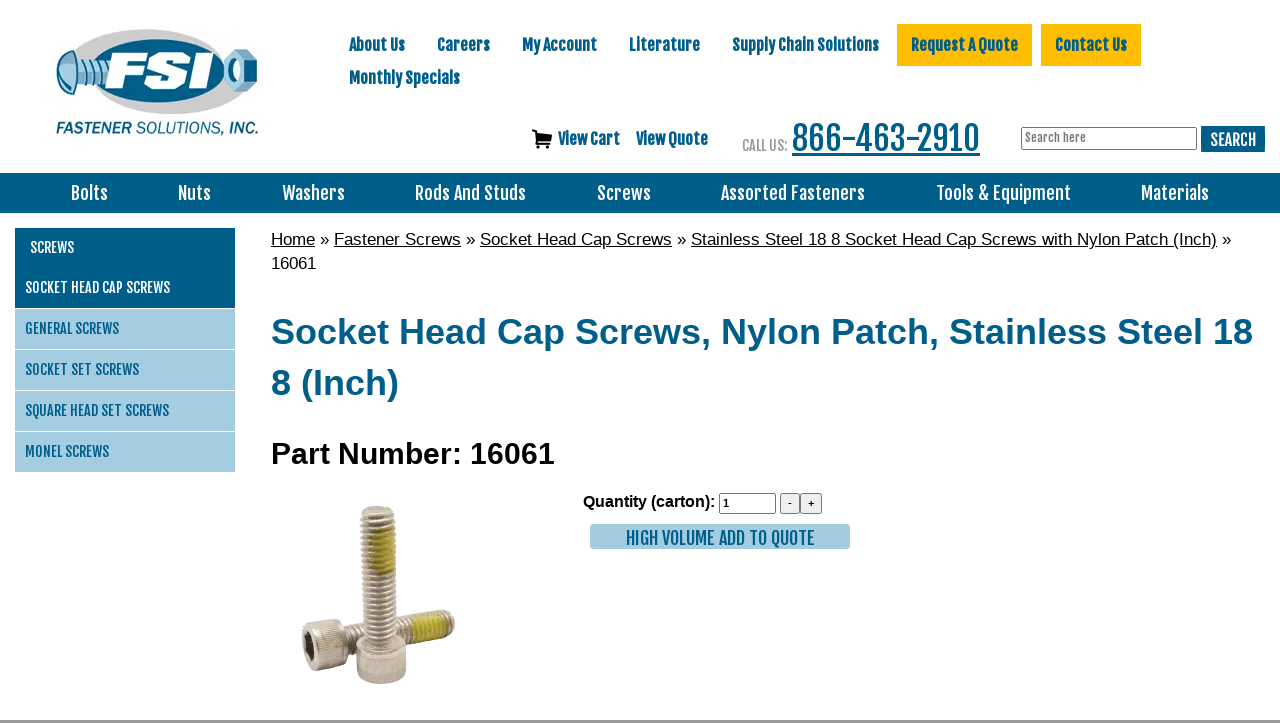

--- FILE ---
content_type: text/html; charset=UTF-8
request_url: https://www.fastenersolutions.com/16061-p-760.html
body_size: 38529
content:
<!DOCTYPE html>
<html dir="ltr" lang="en">
<head>
     <meta http-equiv="Content-Type" content="text/html; charset=utf-8" />
 <title>Socket Head Cap Screws, Nylon Patch, Stainless Steel 18 8 (Inch)</title>
 <meta name="Description" content="Socket Head Cap Screws, Nylon Patch, Stainless Steel 18 8 (Inch)" />
 <meta name="Keywords" content="" />
 <meta name="robots" content="noodp" />
 <meta name="slurp" content="noydir" />
 <link rel="canonical" href="https://www.fastenersolutions.com/16061-p-760.html" />
<meta property="og:site_name" content="Fastener Solutions" />
<meta property="og:locale" content="" />
<meta property="og:type" content="product" />
<meta property="og:title" content="16061" />
<meta property="og:description" content="" />
<meta property="og:image" content="https://www.fastenersolutions.com/images/products/016_2.png" />
<meta property="og:url" content="https://www.fastenersolutions.com/16061-p-760.html" />
<meta property="og:price" content="$0.00" />
<meta property="og:currency" content="USD" />
<meta property="og:availability" content="instock" />
     <script data-siteid="k5ZaYF5K" src="https://api.cartstack.com/js/customer-tracking/www.fastenersolutions.com_a36af6dad763b3bf55c39c54c4f3c22b.js" type="text/javascript"></script>
    <meta name="viewport" content="width=device-width, initial-scale=1, shrink-to-fit=no">
	<base href="https://www.fastenersolutions.com/">
		<link rel="stylesheet" type="text/css" href="min/f=ext/bootstrap/css/bootstrap.min.css,ext/jquery/ui/start/jquery-ui.css,ext/jquery/ui/start/fastener_solutions.css,ext/mmenu/dist/css/jquery.mmenu.all.css,ext/mmenu/dist/extensions/positioning/jquery.mmenu.positioning.css,ext/mmenu/dist/extensions/pagedim/jquery.mmenu.pagedim.css"/>
<link rel="stylesheet" type="text/css" href="min/f=ext/mmenu/dist/extensions/multiline/jquery.mmenu.multiline.css,includes/css/responsive_menu.css,ext/bxslider-4/dist/jquery.bxslider.min.css,ext/lightbox2/dist/css/lightbox.css,ext/jquery/colorbox/theme_1/colorbox.css,includes/css/fancyfiles.css,includes/css/stylesheet.css"/>
<link rel="stylesheet" type="text/css" href="min/f=includes/css/headertags_seo_styles.css,includes/css/menu.css,includes/css/search.css,includes/css/responsive.css"/>
<script src="min/f=includes/javascript/jquery-2.2.4.min.js,ext/jquery/ui/start/jquery-ui.min.js,includes/javascript/yall-2.2.0.min.js,ext/jquery/colorbox/jquery.colorbox.js,includes/javascript/general.js,includes/javascript/account.js,includes/javascript/menu.js"></script><script src="min/f=ext/jquery/bxGallery/jquery.bxGallery.1.1.min.js,includes/javascript/jquery.blockUI.js,includes/javascript/serialize.js,includes/javascript/base64.js,includes/javascript/product_variables.js,includes/javascript/jquery.floatThead.js,includes/javascript/jquery.hoverIntent.minified.js" defer></script><script src="min/f=includes/javascript/savePDF.js,includes/javascript/search.js,ext/bxslider-4-4.2.12/dist/jquery.bxslider.min.js,ext/mmenu/dist/js/jquery.mmenu.all.min.js,includes/javascript/responsive_menu.js,includes/javascript/js-inherit.js,includes/javascript/js-listbox.js" defer></script>	<!--script src="https://www.google.com/recaptcha/api.js?onload=captchaCallback&render=explicit" defer async></script-->
	<script>
		(function () {
			// Global flags so nothing is "undefined"
			window.__recaptcha = window.__recaptcha || { loaded:false, loading:false };

			var leftNavRendered = false, mobileRendered = false, ccRendered = false;

			// Google calls this when api.js is ready
			window.captchaCallback = function () {
				if (typeof grecaptcha === 'undefined') return;

				var left = document.getElementById('quick-quote-left-nav-recaptcha');
				if (left && !leftNavRendered) {
					grecaptcha.render('quick-quote-left-nav-recaptcha', {
						sitekey: '6Lcazy8UAAAAAFe8Cd-VswWOyUMa7Ya4lU0wDT0F'
					});
					leftNavRendered = true;
				}

				var mob = document.getElementById('quick-quote-mobile-recaptcha');
				if (mob && !mobileRendered) {
					grecaptcha.render('quick-quote-mobile-recaptcha', {
						sitekey: '6Lcazy8UAAAAAFe8Cd-VswWOyUMa7Ya4lU0wDT0F'
					});
					mobileRendered = true;
				}

				var ccForm = document.getElementById('pmt_method_cardconnect_form');
				var ccCont = document.getElementById('cc_recaptcha_row');
				if (ccForm && ccCont && !ccRendered) {
					var id = grecaptcha.render('cc_recaptcha_row', {
						sitekey: '6Lfwd0ElAAAAAKR5YHcMb2RwhNoa6NWZkM-gY7nK',
						size: 'invisible'
					});
					grecaptcha.execute(id, { action: 'pageload' });
					ccRendered = true;
				}
			};

			// Only load on real user intent
			document.addEventListener('pointerdown', function (e) {
				if (isInsideQuickQuote(e.target)) loadRecaptchaScriptOnce();
			}, true);

			document.addEventListener('focusin', function (e) {
				if (isInsideQuickQuote(e.target)) loadRecaptchaScriptOnce();
			}, true);

			// Safety net: submit before lib is ready
			document.addEventListener('submit', function (e) {
				var f = e.target;
				if (!f || !/^(quick-quote-left-nav-form|quick-quote-mobile-form|pmt_method_cardconnect_form)$/.test(f.id)) return;
				if (!window.__recaptcha.loaded && !document.getElementById('recaptcha-lib')) {
					e.preventDefault();
					loadRecaptchaScriptOnce();
					var tries = 0;
					(function retry(){
						if (window.__recaptcha.loaded && typeof grecaptcha !== 'undefined') {
							window.captchaCallback();
							f.submit();
						} else if (tries++ < 30) {
							setTimeout(retry, 100);
						} else {
							f.submit(); // last resort
						}
					})();
				}
			}, true);

			if (document.readyState === 'loading') {
				document.addEventListener('DOMContentLoaded', eagerLoadIfPaymentPage, { once: true });
			} else {
				eagerLoadIfPaymentPage();
			}

		})();
	</script>

			<script>
		var BASE_HREF = 'https://www.fastenersolutions.com/';
		var floatHead = false;
		var pageParameters = '';
		var previousProduct = 0;
		var viewedProducts = [];
		var page = 1;
		var pageHistory = new Array;
		var DEBUG_LVL = 0;
				var listingAboveContent = false;
		customTabsEnabled = false;
		var autocomplete = true;
		var calcPrice;
		var facetedSearchFirstElementOpen = true;
		var facetedSearchCollapsed = false;
		var facetedSearchMultipleCount = 10;
		var facetedSearchColumnizeCount = 10;
	</script>
    <link rel='stylesheet' id='open-sans-css'  href='https://fonts.googleapis.com/css?family=Open+Sans%3A300italic%2C400italic%2C600italic%2C300%2C400%2C600&#038;subset=latin%2Clatin-ext' type='text/css' media='all'>
    <link href='https://fonts.googleapis.com/css?family=Fjalla+One' rel='stylesheet' type='text/css'>
    <link rel="icon" href="images/site/favicon.ico">

    <link rel="canonical" href="https://www.fastenersolutions.com/16061-p-760.html" />
    <!-- REGION head -->

        			<script src="https://s.ksrndkehqnwntyxlhgto.com/122757.js"></script>
		<!--  Microsoft Clarity-->
		<script type="text/javascript"> (function(c,l,a,r,i,t,y){ c[a]=c[a]||function(){(c[a].q=c[a].q||[]).push(arguments)}; t=l.createElement(r);t.async=1;t.src="https://www.clarity.ms/tag/"+i; y=l.getElementsByTagName(r)[0];y.parentNode.insertBefore(t,y); })(window, document, "clarity", "script", "pgiqbk6tv2"); </script>
	
    <!-- Google Tag Manager -->
    <script>(function(w,d,s,l,i){w[l]=w[l]||[];w[l].push({'gtm.start':
                new Date().getTime(),event:'gtm.js'});var f=d.getElementsByTagName(s)[0],
            j=d.createElement(s),dl=l!='dataLayer'?'&l='+l:'';j.async=true;j.src=
            'https://www.googletagmanager.com/gtm.js?id='+i+dl;f.parentNode.insertBefore(j,f);
        })(window,document,'script','dataLayer','GTM-5QL72JL');</script>
    <!-- End Google Tag Manager -->

</head>
<body id="page_product">
<!--  ClickCease.com tracking-->
<script type='text/javascript'>var script = document.createElement('script');
	script.async = true; script.type = 'text/javascript';
	var target = 'https://www.clickcease.com/monitor/stat.js';
	script.src = target;var elem = document.head;elem.appendChild(script);
</script>
<noscript>
	<a href='https://www.clickcease.com' rel='nofollow'><img src='https://monitor.clickcease.com' alt='ClickCease'/></a>
</noscript>
<!--  ClickCease.com tracking-->
<script>
	document.addEventListener("DOMContentLoaded", function() {
		yall({
			observeChanges: true
		});
	});
	var autocomplete = 'true';
</script>
<!-- Google Tag Manager (noscript) -->
<noscript><iframe src="https://www.googletagmanager.com/ns.html?id=GTM-5QL72JL"
height="0" width="0" style="display:none;visibility:hidden"></iframe></noscript>
<!-- End Google Tag Manager (noscript) -->
<div id="page_wrapper">
	<div id="bodyWrapper" class="body-wrapper">
		<div id="headerWrapper" class="header-wrapper">
			<div class="header-main">
				<div id="header" class="hidden-xs header-block">
    <div class="container">
        <div class="row">
            <div class="col-sm-6 col-md-3">
                <div id="storeLogo"><a href="https://www.fastenersolutions.com/">
<picture>
	<source srcset='includes/work/image_cache/webp/320d7b6f01bd7ceeacfacf204b64dc36.thumb.webp' data-srcset='includes/work/image_cache/webp/320d7b6f01bd7ceeacfacf204b64dc36.thumb.webp' type='image/webp'>
	<img   class="img-responsive lazy"  loading='lazy' src='images/site/pixel_trans.gif' data-srcset='includes/work/image_cache/webp/320d7b6f01bd7ceeacfacf204b64dc36.thumb.webp' data-src='includes/work/image_cache/webp/320d7b6f01bd7ceeacfacf204b64dc36.thumb.webp' alt="Socket Head Cap Screws, Nylon Patch, Stainless Steel 18 8 (Inch)"  height= px; width= px; aspect-ratio= '229 / 122'; >
</picture>
</a></div>
            </div>
            <div class="col-sm-6 col-md-9">
                <div id="headerRight">
                                            <div class="upper_nav_container">
                            <div class="upper_nav">
<ul class="nav_0 top-level-nav upper-nav">
<li class="nav_0  first">
      <a class="nav_0  first" href="https://www.fastenersolutions.com/about-us" target="">About Us</a>  <ul class="nav_1">
<li class="nav_1  first">
      <a class="nav_1  first" href="https://www.fastenersolutions.com/expedite-your-order" target="">Expedite Your Order</a>    </li>
<li class="nav_1 ">
      <a class="nav_1 " href="https://www.fastenersolutions.com/next-day-delivery" target="">Next Day Delivery</a>    </li>
<li class="nav_1 ">
      <a class="nav_1 " href="https://www.fastenersolutions.com/warehouse-locations" target="">Warehouse Locations</a>    </li>
<li class="nav_1  last">
      <a class="nav_1  last" href="https://www.fastenersolutions.com/about-us/industries-served" target="">Industries Served</a>  <ul class="nav_2">
<li class="nav_2  first">
      <a class="nav_2  first" href="https://www.fastenersolutions.com/about-us/industries-served/oil-and-gas" target="">Oil, Gas, &amp; Petro-Chemical Industries</a>    </li>
<li class="nav_2 ">
      <a class="nav_2 " href="https://www.fastenersolutions.com/about-us/industries-served/valves" target="">Valves Industry</a>    </li>
<li class="nav_2 ">
      <a class="nav_2 " href="https://www.fastenersolutions.com/about-us/industries-served/shipbuilding" target="">Shipbuilding Industry</a>    </li>
<li class="nav_2 ">
      <a class="nav_2 " href="https://www.fastenersolutions.com/about-us/industries-served/water-wastewater" target="">Water and/or Wastewater Industries</a>    </li>
<li class="nav_2 ">
      <a class="nav_2 " href="https://www.fastenersolutions.com/about-us/industries-served/solar" target="">Solar Industry</a>    </li>
<li class="nav_2 ">
      <a class="nav_2 " href="https://www.fastenersolutions.com/about-us/industries-served/military-defense" target="">Military &amp; Defense Industry</a>    </li>
<li class="nav_2  last">
      <a class="nav_2  last" href="https://www.fastenersolutions.com/about-us/industries-served/contract-manufacturing" target="">Contract Manufacturing Industry Fasteners</a>    </li>  </ul>    </li>  </ul>    </li>
<li class="nav_0 ">
      <a class="nav_0 " href="https://www.fastenersolutions.com/careers" target="">Careers</a>  <ul class="nav_1">
<li class="nav_1  first">
      <a class="nav_1  first" href="https://www.fastenersolutions.com/careers/purchasing-agent" target="">Purchasing Agent</a>    </li>
<li class="nav_1 ">
      <a class="nav_1 " href="https://www.fastenersolutions.com/careers/branch-manager" target="">Branch Manager</a>    </li>
<li class="nav_1 ">
      <a class="nav_1 " href="https://www.fastenersolutions.com/careers/inside-sales" target="">Inside Sales</a>    </li>
<li class="nav_1 ">
      <a class="nav_1 " href="https://www.fastenersolutions.com/careers/outside-sales" target="">Outside Sales</a>    </li>
<li class="nav_1 ">
      <a class="nav_1 " href="https://www.fastenersolutions.com/careers/sales-manager" target="">Sales Manager</a>    </li>
<li class="nav_1  last">
      <a class="nav_1  last" href="https://www.fastenersolutions.com/careers/vmi-specialist" target="">VMI Specialist</a>    </li>  </ul>    </li>
<li class="nav_0 ">
      <a class="nav_0 " href="account.php" target="">My Account</a>    </li>
<li class="nav_0 ">
      <a href="javascript:void(0);" class="nav_0 header">Literature</a>  <ul class="nav_1">
<li class="nav_1  first">
      <a class="nav_1  first" href="http://www.fasnetdirect.com/krefglgn.asp?Action=Login&amp;SubscriberNo=2537001&amp;Password=2537001" target="_blank" rel="nofollow">REFERENCE GUIDE</a>    </li>
<li class="nav_1  last">
      <a class="nav_1  last" href="https://www.fastenersolutions.com/literature/catalogs" target="">Catalogs</a>    </li>  </ul>    </li>
<li class="nav_0 ">
      <a class="nav_0 " href="https://www.fastenersolutions.com/resources" target="">Supply Chain Solutions</a>  <ul class="nav_1">
<li class="nav_1  first">
      <a class="nav_1  first" href="https://www.fastenersolutions.com/resources/custom-labeling" target="">CUSTOM LABELS &amp; BARCODES</a>    </li>
<li class="nav_1 ">
      <a class="nav_1 " href="https://www.fastenersolutions.com/resources/kitting" target="">Warehouse Kitting Services</a>    </li>
<li class="nav_1 ">
      <a class="nav_1 " href="documents/mechanical.pdf" target="_blank">MECHANICAL REQUIREMENTS <br>FOR STAINLESS STEEL (PDF)</a>    </li>
<li class="nav_1 ">
      <a class="nav_1 " href="https://www.fastenersolutions.com/resources/saim" target="">SAIM</a>    </li>
<li class="nav_1 ">
      <a class="nav_1 " href="https://www.fastenersolutions.com/resources/testing-quality" target="">TESTING &amp; QUALITY</a>    </li>
<li class="nav_1  last">
      <a class="nav_1  last" href="https://www.fastenersolutions.com/resources/vmi" target="">VENDOR MANAGED INVENTORY (VMI)</a>    </li>  </ul>    </li>
<li class="nav_0 ">
      <a class="nav_0 " href="https://www.fastenersolutions.com/request-quote" target="">Request A Quote</a>    </li>
<li class="nav_0 ">
      <a class="nav_0 " href="https://www.fastenersolutions.com/contact-us" target="">Contact Us</a>    </li>
<li class="nav_0  last">
      <a class="nav_0  last" href="https://www.fastenersolutions.com/monthly-specials" target="">Monthly Specials</a>    </li>  </ul>	<div class="clearFloats"></div>
</div>
                        </div>
                    	                                    <div id="viewcart">
						<a class="" href="https://www.fastenersolutions.com/shopping_cart.php">
						    <img src="images/site/shopping-cart-icon.png"
						    />&nbsp;&nbsp;<span id="nav_cart_qty"></span>View Cart
						</a>
						<a class="" href="https://www.fastenersolutions.com/rfq_cart.php">
						    <span id="rfq_cart_qty"></span> View Quote
						</a>
                    </div>
                        <div id="headerPhoneNumber"><span class="headerPhoneLabel visible-lg-inline visible-md-inline">CALL US:</span><a href='tel:866-463-2910'>866-463-2910</a></div>
                    <div id="phoneandsearch">
                        <div>
                            <div id="responsiveMenuButton" class="visible-xs-inline-block visible-sm-inline-block">
                                <a href="#responsive_nav"><i class="fa fa-bars mobile-menu-button"></i></a>
                            </div>
                            
	                            <div id="headerSearch">
				<div id="quicksearch"><form name="quick_find" action="https://www.fastenersolutions.com/custom_search.php" method="SEARCH_SPHINX_GET_POST" id="quicksearch_form"><input type="text" name="keywords" maxlength="64" placeholder="Search here" id="quicksearch_keywords" class="quicksearch-field autocomplete" /><input type="hidden" name="type" value="All" id="type" /><input type="hidden" name="osCsid" value="7ot0dii00ru9pga6jgp3bdoffp" />&nbsp;<a href="javascript:void(0)" onclick="quicksearch_form.submit();" class="quicksearch-button">&nbsp;</a>	</form></div>
	                            </div>
                            
                        </div>
                    </div>
                    <div id="headerShortcuts">
                                            </div>
                </div>
            </div>
        </div>
    </div>
</div>
<div id="header_mobile" class="visible-xs">
	<div><a href="https://www.fastenersolutions.com/">
<picture>
	<source srcset='includes/work/image_cache/webp/b6eaa7dbd28ad58e912be29a8a91b4b8.thumb.webp' data-srcset='includes/work/image_cache/webp/b6eaa7dbd28ad58e912be29a8a91b4b8.thumb.webp' type='image/webp'>
	<img    style="max-width: 100px; max-height: 42.379182156134px;" class="lazy" loading='lazy' src='images/site/pixel_trans.gif' data-srcset='includes/work/image_cache/webp/b6eaa7dbd28ad58e912be29a8a91b4b8.thumb.webp' data-src='includes/work/image_cache/webp/b6eaa7dbd28ad58e912be29a8a91b4b8.thumb.webp' alt="Fastener Solution logo"  height= 42.379182156134px; width= 100px; aspect-ratio= '269 / 114'; >
</picture>
</a></div>
	<div style="position: relative; z-index: 10;">
					<a class="cta-contact" onclick="$('#mobile_quick_quote').toggle()">Quick Quote</a>
			<div style="display: none; position: absolute; border: 1px solid #005e8a; background-color: white; padding: 5px; left:-100px;"
			     id="mobile_quick_quote"><div class="quick-quote-form-mobile">
	<div class="contact-us-form-mobile-heading">
		<div><a id="quote" style="text-decoration: none">Quick Quote</a></div>
		<span class="smallText">All Fields Required</span>
	</div>
	<form id="quick-quote-mobile-form" method="post">
		<input type="text" name="quick-quote-name" id="quick-quote-name-mobile" class="quick-quote-input" placeholder="Name">
		<input type="text" name="quick-quote-email" id="quick-quote-email-mobile" class="quick-quote-input" placeholder="Email Address">
		<textarea name="quick-quote-items" id="quick-quote-items-mobile" class="quick-quote-textarea"  placeholder="Items"></textarea>
		<div id="quick-quote-mobile-recaptcha" data-sitekey="6Lcazy8UAAAAAFe8Cd-VswWOyUMa7Ya4lU0wDT0F" class="g-recaptcha"></div>
		<input type="submit" name="quick-quote-submit" id="quick-quote-mobile-submit" value="SUBMIT">
	</form>
</div></div>
				</div>
	<div style="position: relative; z-index: 11;">
		<a onclick="$('#headerSearchMobile').toggle()"><i class="fa fa-search"></i></a>
	</div>
	<div><a href="shopping_cart.php"><a href="tel:866-463-2910"><i class="fa fa-phone"></i></a></div>
	<div><a href="shopping_cart.php"><i class="fa fa-shopping-cart"></i></a></div>
	<div><a href="#responsive_nav"><i class="fa fa-bars mobile-menu-button"></i></a></div>
</div>
	<div id="headerSearchMobile" style="display: none; position: absolute; border: 1px solid #005e8a; background-color: white; padding: 5px; right:0px;">
		<div id="quicksearchMobile"><form name="quick_findMobile" action="custom_search.php" method="post" id="quicksearch_formMobile" _lpchecked="1"><input type="text" name="keywords" maxlength="64" placeholder="Search here" id="quicksearch_keywordsMobile" class="quicksearch-field autocomplete"><input type="hidden" name="type" value="All" id="type">&nbsp;<a href="javascript:void(0)" onclick="quicksearch_formMobile.submit();" class="quicksearch-button">&nbsp;</a>	</form></div>
	</div>
<div class="clearFloats"></div>
<div class="header-block">
    <div class="top_nav_container">
        <div class="container">
            <div class="row">
                <div class="col-xs-12">
                    <div class="center-menu"><div class="inner-center-menu"><div class="mega_nav">
<ul class="nav_0 top-level-nav mega-nav sm">
<li class="nav_0  first has-children Category-164 full-width">
      
      <a class="nav_0  first has-children Category-164 full-width" href="https://www.fastenersolutions.com/bolts" target="">Bolts</a>  <ul class="nav_1">
<ul class="column column-164-1" data-columnid="column-164-1"><li class="nav_1  first no-children Category-848">
      
      <a class="nav_1  first no-children Category-848" href="https://www.fastenersolutions.com/bolts/u-bolts" target="">U Bolts</a>
</li></ul>
<ul class="column column-164-1" data-columnid="column-164-1"><li class="nav_1  has-children Category-165">
      
      <a class="nav_1  has-children Category-165" href="https://www.fastenersolutions.com/hex-bolts.html" target="">Hex Bolts</a>  <ul class="nav_2">
<li class="nav_2  first no-children Category-158">
      
      <a class="nav_2  first no-children Category-158" href="https://www.fastenersolutions.com/stainless-hex-cap-screws.html" target="">Stainless Steel</a>
</li>
<li class="nav_2  no-children Category-832">
      
      <a class="nav_2  no-children Category-832" href="https://www.fastenersolutions.com/hex-bolts/a286-stainless-steel" target="">A286 Stainless Steel</a>
</li>
<li class="nav_2  no-children Category-823">
      
      <a class="nav_2  no-children Category-823" href="https://www.fastenersolutions.com/hex-bolts/inconel" target="">Inconel</a>
</li>
<li class="nav_2  no-children Category-845">
      
      <a class="nav_2  no-children Category-845" href="https://www.fastenersolutions.com/silicon-bronze-bolts" target="">Silicon Bronze</a>
</li>
<li class="nav_2  no-children Category-830">
      
      <a class="nav_2  no-children Category-830" href="https://www.fastenersolutions.com/bolts/17-4ph-stainless-steel-screws" target="">17-4 Stainless Steel</a>
</li>
<li class="nav_2  no-children Category-840">
      
      <a class="nav_2  no-children Category-840" href="https://www.fastenersolutions.com/bolts/6061-aluminum" target="">Aluminum 6061</a>
</li>
<li class="nav_2  no-children Category-805">
      
      <a class="nav_2  no-children Category-805" href="https://www.fastenersolutions.com/duplex-2205-hex-bolts" target="">2205 Duplex</a>
</li>
<li class="nav_2  no-children Category-808">
      
      <a class="nav_2  no-children Category-808" href="https://www.fastenersolutions.com/super-duplex-2507-hex-bolts" target="">2507 Super Duplex</a>
</li>
<li class="nav_2  no-children Category-811">
      
      <a class="nav_2  no-children Category-811" href="https://www.fastenersolutions.com/monel-400/hex-bolts" target="">Monel 400</a>
</li>
<li class="nav_2  no-children Category-816">
      
      <a class="nav_2  no-children Category-816" href="https://www.fastenersolutions.com/hex-bolts/monel-500" target="">Monel 500</a>
</li>
<li class="nav_2  no-children Category-127">
      
      <a class="nav_2  no-children Category-127" href="https://www.fastenersolutions.com/grade-2-hex-cap-screws.html" target="">Grade 2</a>
</li>
<li class="nav_2  no-children Category-132">
      
      <a class="nav_2  no-children Category-132" href="https://www.fastenersolutions.com/grade-5-8-8-hex-cap-screws.html" target="">Grade 5 &amp; 8.8</a>
</li>
<li class="nav_2  no-children Category-176">
      
      <a class="nav_2  no-children Category-176" href="https://www.fastenersolutions.com/usa-hex-bolt-grade-8-plain-inch.html" target="">Grade 8 Plain</a>
</li>
<li class="nav_2  no-children Category-148">
      
      <a class="nav_2  no-children Category-148" href="https://www.fastenersolutions.com/grade-8-10-9-hex-cap-screws.html" target="">Grade 8 &amp; 10.9</a>
</li>
<li class="nav_2  no-children Category-166">
      
      <a class="nav_2  no-children Category-166" href="https://www.fastenersolutions.com/hex-bolts-a307-grade-a-plain-low-carbon-inch.html" target="">A307 Grade A Plain</a>
</li>
<li class="nav_2  no-children Category-168">
      
      <a class="nav_2  no-children Category-168" href="https://www.fastenersolutions.com/hex-bolts-a307-grade-a-zinc-yellow-inch.html" target="">A307 Grade A Zinc Yellow</a>
</li>
<li class="nav_2  no-children Category-169">
      
      <a class="nav_2  no-children Category-169" href="https://www.fastenersolutions.com/hex-bolts-a307-grade-a-hdg-low-carbon-inch.html" target="">A307 Grade A Hot Dipped Galvanized</a>
</li>
<li class="nav_2  no-children Category-167">
      
      <a class="nav_2  no-children Category-167" href="https://www.fastenersolutions.com/hex-bolts-a307-grade-a-zinc-cr-3-low-carbon-inch.html" target="">A307 Grade A Clear Zinc</a>
</li>
<li class="nav_2  no-children Category-170">
      
      <a class="nav_2  no-children Category-170" href="https://www.fastenersolutions.com/heavy-hex-bolt-a193-grade-b7-plain-inch.html" target="">Heavy A193 Grade B7 Plain</a>
</li>
<li class="nav_2  no-children Category-171">
      
      <a class="nav_2  no-children Category-171" href="https://www.fastenersolutions.com/heavy-hex-bolt-a307-grade-b-plain-inch.html" target="">Heavy A307 Grade B Plain</a>
</li>
<li class="nav_2  no-children Category-172">
      
      <a class="nav_2  no-children Category-172" href="https://www.fastenersolutions.com/heavy-hex-bolts-a307-grade-b-zinc-cr-3-inch.html" target="">Heavy A307 Grade B Clear Zinc</a>
</li>
<li class="nav_2  no-children Category-173">
      
      <a class="nav_2  no-children Category-173" href="https://www.fastenersolutions.com/heavy-hex-bolts-a307-grade-b-h-d-g-inch.html" target="">Heavy A307 Grade B Hot Dipped Galvanized</a>
</li>
<li class="nav_2  no-children Category-174">
      
      <a class="nav_2  no-children Category-174" href="https://www.fastenersolutions.com/heavy-hex-bolts-grade-5-plain-inch.html" target="">Heavy Grade 5 Plain</a>
</li>
<li class="nav_2  last no-children Category-175">
      
      <a class="nav_2  last no-children Category-175" href="https://www.fastenersolutions.com/usa-heavy-hex-bolt-a354-grade-8-plain-inch.html" target="">Heavy A354 Grade 8 Plain</a>
</li>
</ul>
</li></ul>
<ul class="column column-164-6" data-columnid="column-164-6"><li class="nav_1  has-children Category-259">
      
      <a class="nav_1  has-children Category-259" href="https://www.fastenersolutions.com/stove-bolt.html" target="">Stove Bolt</a>  <ul class="nav_2">
<li class="nav_2  first no-children Category-260">
      
      <a class="nav_2  first no-children Category-260" href="https://www.fastenersolutions.com/stove-bolts-zinc-cr-3-inch.html" target="">Clear Zinc</a>
</li>
</ul>
</li></ul>
<ul class="column column-164-2" data-columnid="column-164-2"><li class="nav_1  has-children Category-249">
      
      <a class="nav_1  has-children Category-249" href="https://www.fastenersolutions.com/eye-bolts.html" target="">Eye Bolts</a>  <ul class="nav_2">
<li class="nav_2  first no-children Category-250">
      
      <a class="nav_2  first no-children Category-250" href="https://www.fastenersolutions.com/eye-bolts-plain-inch.html" target="">Plain </a>
</li>
<li class="nav_2  no-children Category-251">
      
      <a class="nav_2  no-children Category-251" href="https://www.fastenersolutions.com/eye-bolts-w-hex-nuts-steel-zinc-cr-3-inch.html" target="">W/ Hex Nuts Clear Zinc</a>
</li>
<li class="nav_2  no-children Category-252">
      
      <a class="nav_2  no-children Category-252" href="https://www.fastenersolutions.com/eye-bolts-steel-zinc-cr-3-inch.html" target="">Clear Zinc</a>
</li>
<li class="nav_2  last no-children Category-253">
      
      <a class="nav_2  last no-children Category-253" href="https://www.fastenersolutions.com/eye-bolts-w-hex-nuts-stainless-steel-18-8-inch.html" target="">W/ Hex Nuts 18.8 Stainless Steel</a>
</li>
</ul>
</li></ul>
<ul class="column column-164-6" data-columnid="column-164-6"><li class="nav_1  has-children Category-256">
      
      <a class="nav_1  has-children Category-256" href="https://www.fastenersolutions.com/hanger-bolt.html" target="">Hanger Bolt</a>  <ul class="nav_2">
<li class="nav_2  first no-children Category-257">
      
      <a class="nav_2  first no-children Category-257" href="https://www.fastenersolutions.com/hanger-bolts-zinc-cr-3-inch.html" target="">Clear Zinc</a>
</li>
<li class="nav_2  last no-children Category-258">
      
      <a class="nav_2  last no-children Category-258" href="https://www.fastenersolutions.com/hanger-bolts-plain-inch.html" target="">Plain</a>
</li>
</ul>
</li></ul>
<ul class="column column-164-3" data-columnid="column-164-3"><li class="nav_1  has-children Category-189">
      
      <a class="nav_1  has-children Category-189" href="https://www.fastenersolutions.com/structural-bolts.html" target="">Structural Bolts</a>  <ul class="nav_2">
<li class="nav_2  first no-children Category-191">
      
      <a class="nav_2  first no-children Category-191" href="https://www.fastenersolutions.com/heavy-hex-structural-bolt-a325-type-1-hdg-inch.html" target="">Heavy Hex Bolt A325 Type 1 Hot Dipped Galvanized</a>
</li>
<li class="nav_2  no-children Category-190">
      
      <a class="nav_2  no-children Category-190" href="https://www.fastenersolutions.com/heavy-hex-structural-bolt-a325-type-1-plain-inch.html" target="">Heavy Hex Bolt A325 Type 1 Plain</a>
</li>
<li class="nav_2  no-children Category-192">
      
      <a class="nav_2  no-children Category-192" href="https://www.fastenersolutions.com/heavy-hex-structural-bolt-a490-type-1-plain-inch.html" target="">Heavy Hex Bolt A490 Type 1 Plain</a>
</li>
<li class="nav_2  no-children Category-195">
      
      <a class="nav_2  no-children Category-195" href="https://www.fastenersolutions.com/usa-heavy-hex-structural-bolt-a490-type-1-plain-inch.html" target="">Heavy Hex Bolt A490 Type 1 Plain (USA)</a>
</li>
<li class="nav_2  no-children Category-196">
      
      <a class="nav_2  no-children Category-196" href="https://www.fastenersolutions.com/tc-bolt-a325-round-head-plain-w-a563-dh-hvy-hex-nut-f436-washer-inch.html" target="">TC Bolt A325 Round Head Plain (Import)</a>
</li>
<li class="nav_2  no-children Category-198">
      
      <a class="nav_2  no-children Category-198" href="https://www.fastenersolutions.com/usa-tc-bolt-a325-round-head-plain-w-a563-dh-hvy-hex-nut-f436-washer-inch.html" target="">TC Bolt A325 Round Head Plain (USA)</a>
</li>
<li class="nav_2  no-children Category-197">
      
      <a class="nav_2  no-children Category-197" href="https://www.fastenersolutions.com/tc-bolt-a490-round-head-plain-w-a563-dh-hvy-hex-nut-f436-washer-inch.html" target="">TC Bolt A490 Round Head Plain (Import)</a>
</li>
<li class="nav_2  no-children Category-199">
      
      <a class="nav_2  no-children Category-199" href="https://www.fastenersolutions.com/usa-tc-bolt-a490-round-head-plain-w-a563-dh-hvy-hex-nut-f436-washer-inch.html" target="">TC Bolt A490 Round Head Plain (USA)</a>
</li>
<li class="nav_2  no-children Category-194">
      
      <a class="nav_2  no-children Category-194" href="https://www.fastenersolutions.com/usa-heavy-hex-structural-bolt-a325-type-1-hdg-inch.html" target="">Heavy Hex Bolt A325 Type 1 Hot Dipped Galvanized</a>
</li>
<li class="nav_2  no-children Category-200">
      
      <a class="nav_2  no-children Category-200" href="https://www.fastenersolutions.com/assembled-hex-structural-bolt-a325-hdg-w-a563-dh-heavy-hex-nut-w-blue-wax-f436-washer.html" target="">Assembled Heavy Hex Bolt A325 Hot Dipped Galvanized</a>
</li>
<li class="nav_2  no-children Category-193">
      
      <a class="nav_2  no-children Category-193" href="https://www.fastenersolutions.com/usa-heavy-hex-structural-bolt-a325-type-1-plain-inch.html" target="">Heavy Hex Bolt A325 Type 1 Plain (USA)</a>
</li>
<li class="nav_2  no-children Category-201">
      
      <a class="nav_2  no-children Category-201" href="https://www.fastenersolutions.com/assembled-hex-structural-bolt-a325-plain-w-a563-grade-c-heavy-hex-nut-f436-washer.html" target="">Assembled Heavy Hex Bolt A325 Plain</a>
</li>
<li class="nav_2  no-children Category-203">
      
      <a class="nav_2  no-children Category-203" href="https://www.fastenersolutions.com/hex-structural-bolt-a325-w-a563-c-hex-nut-h-d-g-inch.html" target="">Heavy Hex Bolt A325 W/ A563 Heavy Hex Nut HDG</a>
</li>
<li class="nav_2  last no-children Category-202">
      
      <a class="nav_2  last no-children Category-202" href="https://www.fastenersolutions.com/hex-structural-bolt-a325-w-a563-c-hex-nut-plain-inch.html" target="">Heavy Hex Bolt A325 W/ A563 Heavy Hex Nut Plain</a>
</li>
</ul>
</li></ul>
<ul class="column column-164-4" data-columnid="column-164-4"><li class="nav_1  has-children Category-177">
      
      <a class="nav_1  has-children Category-177" href="https://www.fastenersolutions.com/carriage-bolts.html" target="">Carriage Bolts</a>  <ul class="nav_2">
<li class="nav_2  first no-children Category-178">
      
      <a class="nav_2  first no-children Category-178" href="https://www.fastenersolutions.com/carriage-bolts-a307-grade-a-plain-low-carbon-inch.html" target="">A307 Grade A Plain</a>
</li>
<li class="nav_2  no-children Category-188">
      
      <a class="nav_2  no-children Category-188" href="https://www.fastenersolutions.com/carriage-bolts-a307-grade-a-w-hex-nut-zinc-cr-3-inch.html" target="">A307 Grade A W/ Hex Nut Clear Zinc</a>
</li>
<li class="nav_2  no-children Category-179">
      
      <a class="nav_2  no-children Category-179" href="https://www.fastenersolutions.com/carriage-bolts-a307-grade-a-zinc-cr-3-low-carbon-inch.html" target="">A307 Grade A Clear Zinc</a>
</li>
<li class="nav_2  no-children Category-180">
      
      <a class="nav_2  no-children Category-180" href="https://www.fastenersolutions.com/carriage-bolts-a307-grade-a-zinc-yellow-inch.html" target="">A307 Grade A Zinc Yellow</a>
</li>
<li class="nav_2  no-children Category-181">
      
      <a class="nav_2  no-children Category-181" href="https://www.fastenersolutions.com/carriage-bolts-a307-grade-a-hdg-low-carbon-inch.html" target="">A307 Grade A Hot Dipped Galvanized</a>
</li>
<li class="nav_2  no-children Category-187">
      
      <a class="nav_2  no-children Category-187" href="https://www.fastenersolutions.com/carriage-bolts-stainless-steel-18-8-inch.html" target="">18.8 Stainless Steel</a>
</li>
<li class="nav_2  no-children Category-1039">
      
      <a class="nav_2  no-children Category-1039" href="https://www.fastenersolutions.com/carriage-bolts-stainless-steel-316-inch.html" target="">316 Stainless Steel</a>
</li>
<li class="nav_2  no-children Category-184">
      
      <a class="nav_2  no-children Category-184" href="https://www.fastenersolutions.com/carriage-bolts-grade-5-zinc-yellow-inch.html" target="">Grade 5 Zinc Yellow</a>
</li>
<li class="nav_2  no-children Category-182">
      
      <a class="nav_2  no-children Category-182" href="https://www.fastenersolutions.com/carriage-bolts-grade-5-plain-medium-carbon-inch.html" target="">Grade 5 Plain</a>
</li>
<li class="nav_2  no-children Category-183">
      
      <a class="nav_2  no-children Category-183" href="https://www.fastenersolutions.com/carriage-bolts-grade-5-zinc-cr-3-medium-carbon-inch.html" target="">Grade 5 Clear Zinc</a>
</li>
<li class="nav_2  no-children Category-185">
      
      <a class="nav_2  no-children Category-185" href="https://www.fastenersolutions.com/carriage-bolts-grade-5-h-d-g-inch.html" target="">Grade 5 Hot Dipped Galvanized</a>
</li>
<li class="nav_2  no-children Category-186">
      
      <a class="nav_2  no-children Category-186" href="https://www.fastenersolutions.com/metric-4-6-din-603-carriage-bolts-zinc-cr-3.html" target="">Metric 4.6 DIN 603 Clear Zinc</a>
</li>
<li class="nav_2  last no-children Category-1038">
      
      <a class="nav_2  last no-children Category-1038" href="https://www.fastenersolutions.com/metric-8-8-din-603-carriage-bolts-zinc-cr-3.html" target="">Metric 8.8 DIN 603 Clear Zinc</a>
</li>
</ul>
</li></ul>
<ul class="column column-164-5" data-columnid="column-164-5"><li class="nav_1  has-children Category-234">
      
      <a class="nav_1  has-children Category-234" href="https://www.fastenersolutions.com/step-bolts.html" target="">Step Bolts</a>  <ul class="nav_2">
<li class="nav_2  first no-children Category-235">
      
      <a class="nav_2  first no-children Category-235" href="https://www.fastenersolutions.com/step-bolts-a307-grade-a-full-thread-plain-inch.html" target="">A307 Grade A Full Thread Plain</a>
</li>
<li class="nav_2  last no-children Category-236">
      
      <a class="nav_2  last no-children Category-236" href="https://www.fastenersolutions.com/step-bolts-a307-grade-a-full-thread-zinc-cr-3-inch.html" target="">A307 Grade A Full Thread Clear Zinc</a>
</li>
</ul>
</li></ul>
<ul class="column column-164-2" data-columnid="column-164-2"><li class="nav_1  has-children Category-204">
      
      <a class="nav_1  has-children Category-204" href="https://www.fastenersolutions.com/tap-bolts.html" target="">Tap Bolts</a>  <ul class="nav_2">
<li class="nav_2  first no-children Category-1041">
      
      <a class="nav_2  first no-children Category-1041" href="https://www.fastenersolutions.com/hex-tap-bolt-brass.html" target="">Brass</a>
</li>
<li class="nav_2  no-children Category-205">
      
      <a class="nav_2  no-children Category-205" href="https://www.fastenersolutions.com/hex-tap-bolt-a307-grade-a-plain-low-carbon-inch.html" target="">A307 Grade A Plain</a>
</li>
<li class="nav_2  no-children Category-206">
      
      <a class="nav_2  no-children Category-206" href="https://www.fastenersolutions.com/hex-tap-bolt-a307-grade-a-zinc-cr-3-low-carbon-inch.html" target="">A307 Grade A Clear Zinc</a>
</li>
<li class="nav_2  no-children Category-207">
      
      <a class="nav_2  no-children Category-207" href="https://www.fastenersolutions.com/hex-tap-bolt-a307-grade-a-hdg-inch.html" target="">A307 Grade A Hot Dipped Galvanized</a>
</li>
<li class="nav_2  no-children Category-208">
      
      <a class="nav_2  no-children Category-208" href="https://www.fastenersolutions.com/hex-tap-bolt-grade-5-plain-medium-carbon-inch.html" target="">Grade 5 Plain</a>
</li>
<li class="nav_2  no-children Category-209">
      
      <a class="nav_2  no-children Category-209" href="https://www.fastenersolutions.com/hex-tap-bolt-grade-5-zinc-cr-3-medium-carbon-inch.html" target="">Grade 5 Clear Zinc</a>
</li>
<li class="nav_2  no-children Category-210">
      
      <a class="nav_2  no-children Category-210" href="https://www.fastenersolutions.com/hex-tap-bolt-grade-5-zinc-yellow-inch.html" target="">Grade 5 Zinc Yellow</a>
</li>
<li class="nav_2  no-children Category-1040">
      
      <a class="nav_2  no-children Category-1040" href="https://www.fastenersolutions.com/hex-tap-bolt-grade-8-zinc-yellow-inch.html" target="">Grade 8 Zinc Yellow</a>
</li>
<li class="nav_2  last no-children Category-211">
      
      <a class="nav_2  last no-children Category-211" href="https://www.fastenersolutions.com/usa-hex-tap-bolts-grade-5-zinc-cr-3-inch.html" target="">Grade 5 Clear Zinc (USA)</a>
</li>
</ul>
</li></ul>
<ul class="column column-164-4" data-columnid="column-164-4"><li class="nav_1  has-children Category-237">
      
      <a class="nav_1  has-children Category-237" href="https://www.fastenersolutions.com/elevator-bolts.html" target="">Elevator Bolts</a>  <ul class="nav_2">
<li class="nav_2  first no-children Category-238">
      
      <a class="nav_2  first no-children Category-238" href="https://www.fastenersolutions.com/flat-countersunk-head-elevator-bolts-grade-2-plain-inch.html" target="">Flat Countersunk Head Grade 2 Plain </a>
</li>
<li class="nav_2  last no-children Category-239">
      
      <a class="nav_2  last no-children Category-239" href="https://www.fastenersolutions.com/flat-countersunk-head-elevator-bolts-grade-2-zinc-cr-3-inch.html" target="">Flat Countersunk Head Grade 2 Clear Zinc</a>
</li>
</ul>
</li></ul>
<ul class="column column-164-4" data-columnid="column-164-4"><li class="nav_1  has-children Category-240">
      
      <a class="nav_1  has-children Category-240" href="https://www.fastenersolutions.com/timber-bolts.html" target="">Timber Bolts</a>  <ul class="nav_2">
<li class="nav_2  first no-children Category-241">
      
      <a class="nav_2  first no-children Category-241" href="https://www.fastenersolutions.com/timber-bolts-a307-grade-a-hdg-inch.html" target="">A307 Grade A Hot Dipped Galvanized</a>
</li>
</ul>
</li></ul>
<ul class="column column-164-4" data-columnid="column-164-4"><li class="nav_1  has-children Category-254">
      
      <a class="nav_1  has-children Category-254" href="https://www.fastenersolutions.com/toggle-bolts.html" target="">Toggle Bolts</a>  <ul class="nav_2">
<li class="nav_2  first no-children Category-255">
      
      <a class="nav_2  first no-children Category-255" href="https://www.fastenersolutions.com/toggle-bolts-acoustical-zinc-cr-3.html" target="">Acoustical Zinc Cr+3</a>
</li>
</ul>
</li></ul>
<ul class="column column-164-5" data-columnid="column-164-5"><li class="nav_1  has-children Category-223">
      
      <a class="nav_1  has-children Category-223" href="https://www.fastenersolutions.com/plow-bolts.html" target="">Plow Bolts</a>  <ul class="nav_2">
<li class="nav_2  first no-children Category-224">
      
      <a class="nav_2  first no-children Category-224" href="https://www.fastenersolutions.com/no-3-head-plow-bolts-grade-5-plain-inch.html" target="">No.3 Head Grade 5 Plain</a>
</li>
<li class="nav_2  no-children Category-225">
      
      <a class="nav_2  no-children Category-225" href="https://www.fastenersolutions.com/no-3-head-plow-bolts-grade-5-zinc-inch.html" target="">No.3 Head Grade 5 Clear Zinc</a>
</li>
<li class="nav_2  no-children Category-226">
      
      <a class="nav_2  no-children Category-226" href="https://www.fastenersolutions.com/plow-bolts-grade-5-w-hex-nuts-zinc-cr-3-inch.html" target="">Grade 5 W/ Hex Nuts Clear Zinc</a>
</li>
<li class="nav_2  no-children Category-227">
      
      <a class="nav_2  no-children Category-227" href="https://www.fastenersolutions.com/plow-bolts-170-000-psi-plain-inch.html" target="">170,000 Psi Plain </a>
</li>
<li class="nav_2  no-children Category-228">
      
      <a class="nav_2  no-children Category-228" href="https://www.fastenersolutions.com/clip-head-plow-bolts-grade-5-plain-inch.html" target="">Clip Head Grade 5 Plain </a>
</li>
<li class="nav_2  no-children Category-229">
      
      <a class="nav_2  no-children Category-229" href="https://www.fastenersolutions.com/clip-head-plow-bolts-grade-5-zinc-cr-3-inch.html" target="">Clip Head Grade 5 Zinc Cr+3 </a>
</li>
<li class="nav_2  no-children Category-230">
      
      <a class="nav_2  no-children Category-230" href="https://www.fastenersolutions.com/clip-head-plow-bolt-grade-5-zinc-cr-3-25lb-kegs-inch.html" target="">Clip Head Grade 5 Zinc Cr+3 (25Lb Kegs) </a>
</li>
<li class="nav_2  no-children Category-231">
      
      <a class="nav_2  no-children Category-231" href="https://www.fastenersolutions.com/clipped-head-plow-bolts-grade-5-w-hex-nuts-zinc-cr-3-inch.html" target="">Clipped Head Grade 5 w/ Hex Nuts Zinc Cr+3 </a>
</li>
<li class="nav_2  no-children Category-232">
      
      <a class="nav_2  no-children Category-232" href="https://www.fastenersolutions.com/elliptical-head-plow-bolts-grade-5-zinc-cr-3-inch.html" target="">Elliptical Head Grade 5 Zinc Cr+3 </a>
</li>
<li class="nav_2  last no-children Category-233">
      
      <a class="nav_2  last no-children Category-233" href="https://www.fastenersolutions.com/elliptical-head-plow-bolt-grade-5-zinc-cr-3-25lb-kegs-inch.html" target="">Elliptical Head  Grade 5 Zinc Cr+3 (25Lb Kegs) </a>
</li>
</ul>
</li></ul>
<ul class="column column-164-5" data-columnid="column-164-5"><li class="nav_1  has-children Category-212">
      
      <a class="nav_1  has-children Category-212" href="https://www.fastenersolutions.com/lag-screws.html" target="">Lag Screws</a>  <ul class="nav_2">
<li class="nav_2  first no-children Category-213">
      
      <a class="nav_2  first no-children Category-213" href="https://www.fastenersolutions.com/hex-lag-screw-plain-low-carbon-inch.html" target="">Hex Plain Black</a>
</li>
<li class="nav_2  no-children Category-214">
      
      <a class="nav_2  no-children Category-214" href="https://www.fastenersolutions.com/hex-lag-screw-zinc-cr-3-low-carbon-inch.html" target="">Hex Clear Zinc</a>
</li>
<li class="nav_2  no-children Category-215">
      
      <a class="nav_2  no-children Category-215" href="https://www.fastenersolutions.com/hex-lag-screw-hot-dip-galvanized-low-carbon-inch.html" target="">Hex Hot Dipped Galvanized</a>
</li>
<li class="nav_2  no-children Category-216">
      
      <a class="nav_2  no-children Category-216" href="https://www.fastenersolutions.com/stainless-18-8-hex-lag-screw-inch.html" target="">Hex 18.8 Stainless Steel</a>
</li>
<li class="nav_2  last no-children Category-217">
      
      <a class="nav_2  last no-children Category-217" href="https://www.fastenersolutions.com/square-lag-screws-a307-grade-a-plain-inch.html" target="">Square A307 Grade A Plain</a>
</li>
</ul>
</li></ul>
<ul class="column column-164-6" data-columnid="column-164-6"><li class="nav_1  has-children Category-218">
      
      <a class="nav_1  has-children Category-218" href="https://www.fastenersolutions.com/flange-screws.html" target="">Flange Screws</a>  <ul class="nav_2">
<li class="nav_2  first no-children Category-219">
      
      <a class="nav_2  first no-children Category-219" href="https://www.fastenersolutions.com/hex-head-serrated-flange-screw-grade-5-zinc-cr-3-inch.html" target="">Hex Head Serrated Flange Screw, Grade 5, Clear Zinc</a>
</li>
<li class="nav_2  no-children Category-220">
      
      <a class="nav_2  no-children Category-220" href="https://www.fastenersolutions.com/indented-hex-flange-screw-frame-bolt-grade-8-black-phosphate-oil-inch.html" target="">Indented Hex Grade 8 Black Phosphate &amp; Oil</a>
</li>
<li class="nav_2  no-children Category-221">
      
      <a class="nav_2  no-children Category-221" href="https://www.fastenersolutions.com/metric-10-9-hex-flange-screw-non-serrated-din-69219-zinc-yellow.html" target="">Metric 10.9 Hex Non Serrated Zinc Yellow</a>
</li>
<li class="nav_2  last no-children Category-222">
      
      <a class="nav_2  last no-children Category-222" href="https://www.fastenersolutions.com/hex-flange-screw-non-serrated-din-6921-10-9-zinc-cr-3-metric.html" target="">Metric 10.9 Hex Non Serrated Clear Zinc</a>
</li>
</ul>
</li></ul>
<ul class="column column-164-6" data-columnid="column-164-6"><li class="nav_1  last has-children Category-242">
      
      <a class="nav_1  last has-children Category-242" href="https://www.fastenersolutions.com/square-head-bolts.html" target="">Square Head Bolts</a>  <ul class="nav_2">
<li class="nav_2  first no-children Category-243">
      
      <a class="nav_2  first no-children Category-243" href="https://www.fastenersolutions.com/square-head-bolts-a307-grade-a-plain-inch.html" target="">A307 Grade A Plain</a>
</li>
<li class="nav_2  no-children Category-244">
      
      <a class="nav_2  no-children Category-244" href="https://www.fastenersolutions.com/square-head-bolts-a307-grade-a-zinc-cr-3-inch.html" target="">A307 Grade A Clear Zinc</a>
</li>
<li class="nav_2  last no-children Category-245">
      
      <a class="nav_2  last no-children Category-245" href="https://www.fastenersolutions.com/square-head-bolts-a307-grade-a-h-d-g-inch.html" target="">A307 Grade A Hot Dipped Galvanized</a>
</li>
</ul>
</li></ul>
</ul>
</li>
<li class="nav_0  has-children Category-261 full-width">
      
      <a class="nav_0  has-children Category-261 full-width" href="https://www.fastenersolutions.com/nuts" target="">Nuts</a>  <ul class="nav_1">
<ul class="column column-261-1" data-columnid="column-261-1"><li class="nav_1  first has-children Category-262">
      
      <a class="nav_1  first has-children Category-262" href="https://www.fastenersolutions.com/finished-hex-nuts.html" target="">Finished Hex Nuts</a>  <ul class="nav_2">
<li class="nav_2  first no-children Category-263">
      
      <a class="nav_2  first no-children Category-263" href="https://www.fastenersolutions.com/grade-2-hex-nut-plain-inch.html" target="">Grade 2 Plain (Inch)</a>
</li>
<li class="nav_2  no-children Category-265">
      
      <a class="nav_2  no-children Category-265" href="https://www.fastenersolutions.com/grade-2-hex-nut-zinc-cr-3-inch.html" target="">Grade 2 Zinc Cr+3 (Inch)</a>
</li>
<li class="nav_2  no-children Category-267">
      
      <a class="nav_2  no-children Category-267" href="https://www.fastenersolutions.com/grade-2-hex-nut-zinc-yellow-cr-6-inch.html" target="">Grade 2 Zinc Yellow Cr+6 (Inch)</a>
</li>
<li class="nav_2  no-children Category-268">
      
      <a class="nav_2  no-children Category-268" href="https://www.fastenersolutions.com/grade-2-hex-nut-hdg-inch.html" target="">Grade 2 HDG (Inch)</a>
</li>
<li class="nav_2  no-children Category-269">
      
      <a class="nav_2  no-children Category-269" href="https://www.fastenersolutions.com/grade-5-hex-nut-plain-inch.html" target="">Grade 5 Plain (Inch)</a>
</li>
<li class="nav_2  no-children Category-270">
      
      <a class="nav_2  no-children Category-270" href="https://www.fastenersolutions.com/grade-5-hex-nut-zinc-cr-3-inch.html" target="">Grade 5 Zinc Cr+3 (Inch)</a>
</li>
<li class="nav_2  no-children Category-271">
      
      <a class="nav_2  no-children Category-271" href="https://www.fastenersolutions.com/grade-5-hex-nut-taiwan-zinc-cr-3-inch.html" target="">Grade 5 Taiwan, Zinc Cr+3 (Inch)</a>
</li>
<li class="nav_2  no-children Category-272">
      
      <a class="nav_2  no-children Category-272" href="https://www.fastenersolutions.com/grade-5-hex-nut-zinc-yellow-cr-6-inch.html" target="">Grade 5 Zinc Yellow Cr+6 (Inch)</a>
</li>
<li class="nav_2  no-children Category-273">
      
      <a class="nav_2  no-children Category-273" href="https://www.fastenersolutions.com/grade-5-hex-nut-plain-inch-usa.html" target="">Grade 5 Plain (Inch) (USA)</a>
</li>
<li class="nav_2  no-children Category-274">
      
      <a class="nav_2  no-children Category-274" href="https://www.fastenersolutions.com/grade-5-hex-nut-zinc-cr-3-inch-usa.html" target="">Grade 5 Zinc Cr+3 (Inch) (USA)</a>
</li>
<li class="nav_2  no-children Category-275">
      
      <a class="nav_2  no-children Category-275" href="https://www.fastenersolutions.com/grade-8-hex-nut-plain-inch.html" target="">Grade 8 Plain (Inch)</a>
</li>
<li class="nav_2  no-children Category-276">
      
      <a class="nav_2  no-children Category-276" href="https://www.fastenersolutions.com/grade-8-hex-nut-zinc-bake-cr-3-inch.html" target="">Grade 8 Zinc Bake Cr+3(Inch)</a>
</li>
<li class="nav_2  no-children Category-277">
      
      <a class="nav_2  no-children Category-277" href="https://www.fastenersolutions.com/grade-8-hex-nut-zinc-yellow-cr-6-inch.html" target="">Grade 8 Zinc Yellow Cr+6 (Inch)</a>
</li>
<li class="nav_2  no-children Category-278">
      
      <a class="nav_2  no-children Category-278" href="https://www.fastenersolutions.com/grade-8-hex-nut-plain-inch-usa.html" target="">Grade 8 Plain  (Usa)</a>
</li>
<li class="nav_2  no-children Category-279">
      
      <a class="nav_2  no-children Category-279" href="https://www.fastenersolutions.com/grade-8-hex-nut-zinc-yellow-cr-6-inch-usa.html" target="">Grade 8 Zinc Yellow Cr+6  (Usa)</a>
</li>
<li class="nav_2  no-children Category-280">
      
      <a class="nav_2  no-children Category-280" href="https://www.fastenersolutions.com/grade-8-high-nut-hardened-plain-inch.html" target="">Grade 8 Hardened, Plain</a>
</li>
<li class="nav_2  no-children Category-281">
      
      <a class="nav_2  no-children Category-281" href="https://www.fastenersolutions.com/finished-hex-nuts-brass-inch.html" target="">Brass</a>
</li>
<li class="nav_2  no-children Category-282">
      
      <a class="nav_2  no-children Category-282" href="https://www.fastenersolutions.com/left-hand-finished-hex-nuts-plain-inch.html" target="">Left Hand, Plain</a>
</li>
<li class="nav_2  no-children Category-283">
      
      <a class="nav_2  no-children Category-283" href="https://www.fastenersolutions.com/left-hand-finished-hex-nuts-zinc-cr-3-inch.html" target="">Left Hand, Zinc Cr+3</a>
</li>
<li class="nav_2  no-children Category-284">
      
      <a class="nav_2  no-children Category-284" href="https://www.fastenersolutions.com/metric-class-6-hex-nut-din-934.html" target="">Metric Class 6, Din 934</a>
</li>
<li class="nav_2  no-children Category-285">
      
      <a class="nav_2  no-children Category-285" href="https://www.fastenersolutions.com/metric-class-6-hex-nuts-din-934-zinc-cr-3.html" target="">Metric Class 6, Din 934 Zinc Cr+3</a>
</li>
<li class="nav_2  no-children Category-286">
      
      <a class="nav_2  no-children Category-286" href="https://www.fastenersolutions.com/metric-class-8-hex-nuts-din-934-plain.html" target="">Metric Class 8, Din 934 Plain</a>
</li>
<li class="nav_2  no-children Category-287">
      
      <a class="nav_2  no-children Category-287" href="https://www.fastenersolutions.com/metric-class-8-hex-nuts-din-934-zinc-cr-3.html" target="">Metric Class, Din 934 Zinc Cr+3</a>
</li>
<li class="nav_2  no-children Category-288">
      
      <a class="nav_2  no-children Category-288" href="https://www.fastenersolutions.com/metric-class-8-hex-nut-din-934-zinc-yellow.html" target="">Metric Class 8, Din 934 Zinc Yellow</a>
</li>
<li class="nav_2  no-children Category-289">
      
      <a class="nav_2  no-children Category-289" href="https://www.fastenersolutions.com/metric-class-10-hex-nuts-din-934-plain.html" target="">Metric Class 10,  Din 934 Plain</a>
</li>
<li class="nav_2  no-children Category-290">
      
      <a class="nav_2  no-children Category-290" href="https://www.fastenersolutions.com/metric-class-10-hex-nuts-din-934-zinc-cr-3.html" target="">Metric Class 10, Din 934 Zinc Cr+3</a>
</li>
<li class="nav_2  last no-children Category-291">
      
      <a class="nav_2  last no-children Category-291" href="https://www.fastenersolutions.com/metric-class-10-hex-nuts-din-934-zinc-yellow.html" target="">Metric Class 10, Din 934, Zinc Yellow</a>
</li>
</ul>
</li></ul>
<ul class="column column-261-2" data-columnid="column-261-2"><li class="nav_1  has-children Category-292">
      
      <a class="nav_1  has-children Category-292" href="https://www.fastenersolutions.com/structural-and-heavy-hex-nuts.html" target="">Structural And Heavy Hex Nuts</a>  <ul class="nav_2">
<li class="nav_2  first no-children Category-1043">
      
      <a class="nav_2  first no-children Category-1043" href="https://www.fastenersolutions.com/heavy-hex-nut-brass-inch.html" target="">Brass</a>
</li>
<li class="nav_2  no-children Category-293">
      
      <a class="nav_2  no-children Category-293" href="https://www.fastenersolutions.com/2h-heavy-hex-nut-a194-sa-194-plain-inch.html" target="">2H A194 Plain</a>
</li>
<li class="nav_2  no-children Category-294">
      
      <a class="nav_2  no-children Category-294" href="https://www.fastenersolutions.com/2h-heavy-hex-nut-taiwan-korea-a194-sa-194-plain-inch.html" target="">2H A194 Plain Taiwan/Korea</a>
</li>
<li class="nav_2  no-children Category-295">
      
      <a class="nav_2  no-children Category-295" href="https://www.fastenersolutions.com/2h-heavy-hex-nut-a194-sa-194-zinc-cr-3-inch.html" target="">2H A194 Clear Zinc Cr+3</a>
</li>
<li class="nav_2  no-children Category-296">
      
      <a class="nav_2  no-children Category-296" href="https://www.fastenersolutions.com/2h-heavy-hex-nut-a194-sa-194-hdg-inch.html" target="">2H A194 Hot Dipped Galvanized</a>
</li>
<li class="nav_2  no-children Category-297">
      
      <a class="nav_2  no-children Category-297" href="https://www.fastenersolutions.com/usa-2h-heavy-hex-nut-a194-sa-194-plain-inch.html" target="">2H A194 Plain (USA)</a>
</li>
<li class="nav_2  no-children Category-298">
      
      <a class="nav_2  no-children Category-298" href="https://www.fastenersolutions.com/usa-2h-heavy-hex-nut-a194-sa-194-hdg-blue-dye-wax-inch.html" target="">2H A194 Hot Dipped Galvanized Blue Dye &amp; Wax</a>
</li>
<li class="nav_2  no-children Category-299">
      
      <a class="nav_2  no-children Category-299" href="https://www.fastenersolutions.com/heavy-hex-nut-a563-a-plain-inch.html" target="">A563 A, Plain</a>
</li>
<li class="nav_2  no-children Category-300">
      
      <a class="nav_2  no-children Category-300" href="https://www.fastenersolutions.com/heavy-hex-nut-a563-a-zinc-cr-3-inch.html" target="">A563 A Clear Zinc Cr+3</a>
</li>
<li class="nav_2  no-children Category-301">
      
      <a class="nav_2  no-children Category-301" href="https://www.fastenersolutions.com/heavy-hex-nut-a563-a-zinc-yellow-inch.html" target="">A563 A Zinc Yellow</a>
</li>
<li class="nav_2  no-children Category-302">
      
      <a class="nav_2  no-children Category-302" href="https://www.fastenersolutions.com/heavy-hex-nut-a563-a-hdg-inch.html" target="">A563 A Hot Dipped Galvanized</a>
</li>
<li class="nav_2  no-children Category-303">
      
      <a class="nav_2  no-children Category-303" href="https://www.fastenersolutions.com/grade-c-heavy-hex-nut-a563-plain-inch.html" target="">Grade C A563 Plain</a>
</li>
<li class="nav_2  no-children Category-304">
      
      <a class="nav_2  no-children Category-304" href="https://www.fastenersolutions.com/grade-c-heavy-hex-nut-a563-zinc-cr-3-inch.html" target="">Grade C A563 Clear Zinc Cr+3</a>
</li>
<li class="nav_2  no-children Category-305">
      
      <a class="nav_2  no-children Category-305" href="https://www.fastenersolutions.com/usa-grade-c-heavy-hex-nut-a563-plain.html" target="">Grade C A563 Plain (usa)</a>
</li>
<li class="nav_2  no-children Category-306">
      
      <a class="nav_2  no-children Category-306" href="https://www.fastenersolutions.com/grade-dh-heavy-hex-nut-a563-plain-inch.html" target="">Grade DH A563 Plain</a>
</li>
<li class="nav_2  no-children Category-307">
      
      <a class="nav_2  no-children Category-307" href="https://www.fastenersolutions.com/grade-dh-heavy-hex-nut-a563-hdg-wax-blue-dye-inch.html" target="">Grade DH A563 Hot Dipped Galvanized Wax &amp; Blue Dye</a>
</li>
<li class="nav_2  no-children Category-308">
      
      <a class="nav_2  no-children Category-308" href="https://www.fastenersolutions.com/usa-grade-dh-heavy-hex-nut-a563-plain-usa-inch.html" target="">Grade DH A563 Plain (Usa)</a>
</li>
<li class="nav_2  last no-children Category-309">
      
      <a class="nav_2  last no-children Category-309" href="https://www.fastenersolutions.com/usa-grade-dh-heavy-hex-nut-a563-hdg-wax-blue-dye-inch.html" target="">Grade DH A563 Hot Dipped Galvanized / Wax &amp; Blue Dye (usa)</a>
</li>
</ul>
</li></ul>
<ul class="column column-261-3" data-columnid="column-261-3"><li class="nav_1  has-children Category-333">
      
      <a class="nav_1  has-children Category-333" href="https://www.fastenersolutions.com/all-metal-locknuts.html" target="">All Metal Locknuts</a>  <ul class="nav_2">
<li class="nav_2  first no-children Category-334">
      
      <a class="nav_2  first no-children Category-334" href="https://www.fastenersolutions.com/serrated-flange-hex-locknut-case-hardened-zinc-cr-3-inch.html" target="">Serrated Flange Hex, Case Hardened, Zinc Cr+3</a>
</li>
<li class="nav_2  no-children Category-335">
      
      <a class="nav_2  no-children Category-335" href="https://www.fastenersolutions.com/serrated-flange-hex-locknut-js500-case-hardened-zinc-cr-3-inch.html" target="">Serrated Flange Hex, Js500, Case Hardened Zinc Cr+3 </a>
</li>
<li class="nav_2  no-children Category-336">
      
      <a class="nav_2  no-children Category-336" href="https://www.fastenersolutions.com/external-tooth-keps-hex-locknut-zinc-cr-3-inch.html" target="">External Tooth Keps Hex, Zinc Cr+3</a>
</li>
<li class="nav_2  no-children Category-337">
      
      <a class="nav_2  no-children Category-337" href="https://www.fastenersolutions.com/grade-c-hex-all-metal-cone-locknut-zinc-wax-cr-3-inch.html" target="">Grade C Hex All Metal Cone, Zinc/Wax Cr+3</a>
</li>
<li class="nav_2  no-children Category-338">
      
      <a class="nav_2  no-children Category-338" href="https://www.fastenersolutions.com/grade-c-hex-all-metal-cone-locknut-taiwan-zinc-wax-cr-3-inch.html" target="">Grade C Hex All Metal Cone, Taiwan, Zinc/Wax Cr+3</a>
</li>
<li class="nav_2  no-children Category-339">
      
      <a class="nav_2  no-children Category-339" href="https://www.fastenersolutions.com/grade-a-reversible-hex-locknut-zinc-cr-3-inch.html" target="">Grade A, Reversible Hex, Zinc Cr+3</a>
</li>
<li class="nav_2  no-children Category-340">
      
      <a class="nav_2  no-children Category-340" href="https://www.fastenersolutions.com/flexloc-full-height-locknuts-plain-inch.html" target="">Flexloc, Full Height, Plain</a>
</li>
<li class="nav_2  no-children Category-341">
      
      <a class="nav_2  no-children Category-341" href="https://www.fastenersolutions.com/flexloc-full-height-locknuts-cadmium-inch.html" target="">Flexloc, Full Height, Cadmium</a>
</li>
<li class="nav_2  no-children Category-342">
      
      <a class="nav_2  no-children Category-342" href="https://www.fastenersolutions.com/metric-class-8-all-metal-locknut-din-980-v-zinc-cr-3-waxed.html" target="">Metric Class 8 Din 980 V Zinc Cr+3 &amp; Waxed</a>
</li>
<li class="nav_2  no-children Category-343">
      
      <a class="nav_2  no-children Category-343" href="https://www.fastenersolutions.com/metric-class-10-all-metal-locknut-din-980-v-zinc-cr-3-waxed.html" target="">Metric Class 10 Din 980 V Zinc Cr+3 &amp; Waxed</a>
</li>
<li class="nav_2  no-children Category-344">
      
      <a class="nav_2  no-children Category-344" href="https://www.fastenersolutions.com/metric-class-8-external-tooth-keps-hex-locknut-zinc-cr-3.html" target="">Metric Class 8 External Tooth Keps Hex, Zinc Cr+3</a>
</li>
<li class="nav_2  last no-children Category-345">
      
      <a class="nav_2  last no-children Category-345" href="https://www.fastenersolutions.com/metric-class-8-hex-flange-locknut-din-6927-zinc-cr-3.html" target="">Metric Class 8 Hex Flange Din 6927 Zinc Cr+3</a>
</li>
</ul>
</li></ul>
<ul class="column column-261-5" data-columnid="column-261-5"><li class="nav_1  has-children Category-323">
      
      <a class="nav_1  has-children Category-323" href="https://www.fastenersolutions.com/nylon-insert-locknuts.html" target="">Nylon Insert Locknuts</a>  <ul class="nav_2">
<li class="nav_2  first no-children Category-324">
      
      <a class="nav_2  first no-children Category-324" href="https://www.fastenersolutions.com/grade-a-nylon-insert-locknut-zinc-cr-3-inch.html" target="">Grade A, Zinc Cr+3</a>
</li>
<li class="nav_2  no-children Category-325">
      
      <a class="nav_2  no-children Category-325" href="https://www.fastenersolutions.com/grade-a-nylon-insert-locknut-zinc-yellow-inch.html" target="">Grade A, Zinc Yellow</a>
</li>
<li class="nav_2  no-children Category-326">
      
      <a class="nav_2  no-children Category-326" href="https://www.fastenersolutions.com/grade-a-nylon-insert-locknut-j500-inch.html" target="">Grade A, J500</a>
</li>
<li class="nav_2  no-children Category-327">
      
      <a class="nav_2  no-children Category-327" href="https://www.fastenersolutions.com/grade-c-nylon-insert-locknut-plain-inch.html" target="">Grade C, Plain</a>
</li>
<li class="nav_2  no-children Category-328">
      
      <a class="nav_2  no-children Category-328" href="https://www.fastenersolutions.com/grade-c-nylon-insert-locknut-ne-phosphate-oil-inch.html" target="">Grade C, Ne, Phosphate &amp; Oil</a>
</li>
<li class="nav_2  no-children Category-329">
      
      <a class="nav_2  no-children Category-329" href="https://www.fastenersolutions.com/grade-c-nylon-insert-locknut-ne-zinc-yellow-inch.html" target="">Grade C, Ne, Zinc Yellow</a>
</li>
<li class="nav_2  no-children Category-330">
      
      <a class="nav_2  no-children Category-330" href="https://www.fastenersolutions.com/metric-class-8-nylon-insert-locknuts-zinc-cr-3.html" target="">Metric Class 8, Zinc Cr+3</a>
</li>
<li class="nav_2  no-children Category-331">
      
      <a class="nav_2  no-children Category-331" href="https://www.fastenersolutions.com/metric-class-8-nylon-insert-locknut-zinc-yellow.html" target="">Metric Class 8, Zinc Yellow</a>
</li>
<li class="nav_2  last no-children Category-332">
      
      <a class="nav_2  last no-children Category-332" href="https://www.fastenersolutions.com/metric-class-10-nylon-insert-locknuts-zinc-cr-3.html" target="">Metric Class 10, Zinc Cr+3</a>
</li>
</ul>
</li></ul>
<ul class="column column-261-4" data-columnid="column-261-4"><li class="nav_1  has-children Category-376">
      
      <a class="nav_1  has-children Category-376" href="https://www.fastenersolutions.com/stainless-hex-nuts.html" target="">Stainless Hex Nuts</a>  <ul class="nav_2">
<li class="nav_2  first no-children Category-377">
      
      <a class="nav_2  first no-children Category-377" href="https://www.fastenersolutions.com/stainless-18-8-hex-nut-inch-astm-f594.html" target="">18.8 ASTM F594</a>
</li>
<li class="nav_2  no-children Category-378">
      
      <a class="nav_2  no-children Category-378" href="https://www.fastenersolutions.com/stainless-316-hex-nut-inch-astm-f594.html" target="">316 Astm F594</a>
</li>
<li class="nav_2  no-children Category-379">
      
      <a class="nav_2  no-children Category-379" href="https://www.fastenersolutions.com/stainless-18-8-machine-screw-hex-nut-inch.html" target="">18.8 Machine Screw</a>
</li>
<li class="nav_2  no-children Category-380">
      
      <a class="nav_2  no-children Category-380" href="https://www.fastenersolutions.com/stainless-18-8-hex-jam-nut-inch.html" target="">18.8 Hex Jam</a>
</li>
<li class="nav_2  no-children Category-381">
      
      <a class="nav_2  no-children Category-381" href="https://www.fastenersolutions.com/stainless-18-8-heavy-hex-nut-inch.html" target="">18.8 Heavy Hex</a>
</li>
<li class="nav_2  no-children Category-382">
      
      <a class="nav_2  no-children Category-382" href="https://www.fastenersolutions.com/stainless-316-heavy-hex-nut-inch.html" target="">316 Heavy Hex</a>
</li>
<li class="nav_2  no-children Category-383">
      
      <a class="nav_2  no-children Category-383" href="https://www.fastenersolutions.com/metric-stainless-a2-70-hex-nut-din-934.html" target="">Metric A2-70 Din 934</a>
</li>
<li class="nav_2  last no-children Category-384">
      
      <a class="nav_2  last no-children Category-384" href="https://www.fastenersolutions.com/metric-stainless-a4-80-hex-nut-din-934.html" target="">Metric A4-80 Hex Din 934</a>
</li>
</ul>
</li></ul>
<ul class="column column-261-4" data-columnid="column-261-4"><li class="nav_1  has-children Category-385">
      
      <a class="nav_1  has-children Category-385" href="https://www.fastenersolutions.com/stainless-locknuts.html" target="">Stainless Locknuts</a>  <ul class="nav_2">
<li class="nav_2  first no-children Category-386">
      
      <a class="nav_2  first no-children Category-386" href="https://www.fastenersolutions.com/stainless-18-8-nylon-insert-hex-locknut-inch.html" target="">18.8 Nylon Insert Locknut</a>
</li>
<li class="nav_2  no-children Category-387">
      
      <a class="nav_2  no-children Category-387" href="https://www.fastenersolutions.com/stainless-316-nylon-insert-hex-locknut-inch.html" target="">316 Nylon Insert Locknut</a>
</li>
<li class="nav_2  no-children Category-388">
      
      <a class="nav_2  no-children Category-388" href="https://www.fastenersolutions.com/k-lock-hex-nut-stainless-steel-18-8-inch.html" target="">18.8 K-Lock (Keps)</a>
</li>
<li class="nav_2  no-children Category-389">
      
      <a class="nav_2  no-children Category-389" href="https://www.fastenersolutions.com/flexloc-full-height-locknuts-stainless-steel18-8-inch.html" target="">18.8 Flexloc, Full Height</a>
</li>
<li class="nav_2  no-children Category-390">
      
      <a class="nav_2  no-children Category-390" href="https://www.fastenersolutions.com/metric-hex-locknut-nylon-insert-a2-70-din-985.html" target="">Metric Nylon Insert A2-70 DIN 985</a>
</li>
<li class="nav_2  last no-children Category-391">
      
      <a class="nav_2  last no-children Category-391" href="https://www.fastenersolutions.com/metric-hex-locknut-nylon-insert-a4-80-din-985.html" target="">Metric Nylon Insert A4-80 Din 985</a>
</li>
</ul>
</li></ul>
<ul class="column column-261-6" data-columnid="column-261-6"><li class="nav_1  no-children Category-809">
      
      <a class="nav_1  no-children Category-809" href="https://www.fastenersolutions.com/super-duplex-2507-nuts" target="">Duplex 2507 Nuts</a>
</li></ul>
<ul class="column column-261-6" data-columnid="column-261-6"><li class="nav_1  no-children Category-806">
      
      <a class="nav_1  no-children Category-806" href="https://www.fastenersolutions.com/duplex-2205-nuts" target="">Duplex 2205 Nuts</a>
</li></ul>
<ul class="column column-261-2" data-columnid="column-261-2"><li class="nav_1  no-children Category-374">
      
      <a class="nav_1  no-children Category-374" href="https://www.fastenersolutions.com/speed-nut.html" target="">Speed Nut</a>
</li></ul>
<ul class="column column-261-2" data-columnid="column-261-2"><li class="nav_1  no-children Category-803">
      
      <a class="nav_1  no-children Category-803" href="https://www.fastenersolutions.com/panel-nuts" target="">Panel Nuts</a>
</li></ul>
<ul class="column column-261-2" data-columnid="column-261-2"><li class="nav_1  has-children Category-350">
      
      <a class="nav_1  has-children Category-350" href="https://www.fastenersolutions.com/coupling-nuts.html" target="">Hex Coupling Nuts</a>  <ul class="nav_2">
<li class="nav_2  first no-children Category-351">
      
      <a class="nav_2  first no-children Category-351" href="https://www.fastenersolutions.com/hex-coupling-nuts-a563-a-plain-inch.html" target="">A563 A Plain</a>
</li>
<li class="nav_2  no-children Category-352">
      
      <a class="nav_2  no-children Category-352" href="https://www.fastenersolutions.com/hex-coupling-nut-a563-a-zinc-cr-3-inch.html" target="">A563 A Clear Zinc Cr+3</a>
</li>
<li class="nav_2  no-children Category-353">
      
      <a class="nav_2  no-children Category-353" href="https://www.fastenersolutions.com/hex-coupling-nuts-a563-a-h-d-g-inch.html" target="">A563 A Hot Dipped Galvanized</a>
</li>
<li class="nav_2  last no-children Category-354">
      
      <a class="nav_2  last no-children Category-354" href="https://www.fastenersolutions.com/metric-hex-coupling-nuts-class-6-zinc-cr-3.html" target="">Metric Class 6, Clear Zinc Cr+3</a>
</li>
</ul>
</li></ul>
<ul class="column column-261-5" data-columnid="column-261-5"><li class="nav_1  has-children Category-319">
      
      <a class="nav_1  has-children Category-319" href="https://www.fastenersolutions.com/machine-screw-nuts.html" target="">Hex Machine Screw Nuts</a>  <ul class="nav_2">
<li class="nav_2  first no-children Category-320">
      
      <a class="nav_2  first no-children Category-320" href="https://www.fastenersolutions.com/hex-machine-screw-nut-plain-inch.html" target="">Plain</a>
</li>
<li class="nav_2  no-children Category-321">
      
      <a class="nav_2  no-children Category-321" href="https://www.fastenersolutions.com/hex-machine-screw-nut-zinc-cr-3-inch.html" target="">Zinc Cr+3</a>
</li>
<li class="nav_2  last no-children Category-322">
      
      <a class="nav_2  last no-children Category-322" href="https://www.fastenersolutions.com/hex-machine-screw-nuts-brass-inch.html" target="">Brass</a>
</li>
</ul>
</li></ul>
<ul class="column column-261-2" data-columnid="column-261-2"><li class="nav_1  has-children Category-346">
      
      <a class="nav_1  has-children Category-346" href="https://www.fastenersolutions.com/acorn-nuts.html" target="">Acorn Nuts</a>  <ul class="nav_2">
<li class="nav_2  first no-children Category-1045">
      
      <a class="nav_2  first no-children Category-1045" href="https://www.fastenersolutions.com/acorn-nut-brass-inch.html" target="">Brass</a>
</li>
<li class="nav_2  no-children Category-347">
      
      <a class="nav_2  no-children Category-347" href="https://www.fastenersolutions.com/acorn-nut-nickel-plated-inch.html" target="">Nickel Plated</a>
</li>
<li class="nav_2  no-children Category-348">
      
      <a class="nav_2  no-children Category-348" href="https://www.fastenersolutions.com/metric-hex-domed-acorn-nuts-din-1587-class-6-zinc-cr-3.html" target="">Metric Hex Domed, Din 1587 Class 6 Zinc Cr+3</a>
</li>
<li class="nav_2  last no-children Category-349">
      
      <a class="nav_2  last no-children Category-349" href="https://www.fastenersolutions.com/acorn-nut-stainless-steel-304-inch-1-piece.html" target="">Stainless Steel 304</a>
</li>
</ul>
</li></ul>
<ul class="column column-261-2" data-columnid="column-261-2"><li class="nav_1  has-children Category-395">
      
      <a class="nav_1  has-children Category-395" href="https://www.fastenersolutions.com/weld-nut.html" target="">Weld Nut</a>  <ul class="nav_2">
<li class="nav_2  first no-children Category-396">
      
      <a class="nav_2  first no-children Category-396" href="https://www.fastenersolutions.com/metric-hex-weld-nut-din-929-plain.html" target="">Metric Hex, Din 929 Plain</a>
</li>
</ul>
</li></ul>
<ul class="column column-261-3" data-columnid="column-261-3"><li class="nav_1  has-children Category-392">
      
      <a class="nav_1  has-children Category-392" href="https://www.fastenersolutions.com/metric-flange-nuts.html" target="">Metric Flange Nuts</a>  <ul class="nav_2">
<li class="nav_2  first no-children Category-393">
      
      <a class="nav_2  first no-children Category-393" href="https://www.fastenersolutions.com/metric-class-8-hex-flange-nut-din-6923-zinc-cr-3.html" target="">Class 8 Hex, Din 6923 Zinc Cr+3</a>
</li>
<li class="nav_2  last no-children Category-394">
      
      <a class="nav_2  last no-children Category-394" href="https://www.fastenersolutions.com/metric-class-8-hex-serrated-flange-locknut-din-6923-zinc-cr-3.html" target="">Class 8 Hex Serrated, Din 6923, Zinc Cr+3</a>
</li>
</ul>
</li></ul>
<ul class="column column-261-5" data-columnid="column-261-5"><li class="nav_1  has-children Category-355">
      
      <a class="nav_1  has-children Category-355" href="https://www.fastenersolutions.com/slotted-hex-nuts.html" target="">Slotted Hex Nuts</a>  <ul class="nav_2">
<li class="nav_2  first no-children Category-356">
      
      <a class="nav_2  first no-children Category-356" href="https://www.fastenersolutions.com/hex-slotted-nut-plain-inch.html" target="">Plain</a>
</li>
<li class="nav_2  no-children Category-357">
      
      <a class="nav_2  no-children Category-357" href="https://www.fastenersolutions.com/hex-slotted-nut-zinc-cr-3-inch.html" target="">Zinc Cr+3</a>
</li>
<li class="nav_2  no-children Category-358">
      
      <a class="nav_2  no-children Category-358" href="https://www.fastenersolutions.com/heavy-hex-slotted-nut-plain-inch.html" target="">Heavy, Nut Plain</a>
</li>
<li class="nav_2  last no-children Category-359">
      
      <a class="nav_2  last no-children Category-359" href="https://www.fastenersolutions.com/castle-nuts-plain-inch.html" target="">Castle Nuts, Plain</a>
</li>
</ul>
</li></ul>
<ul class="column column-261-5" data-columnid="column-261-5"><li class="nav_1  has-children Category-360">
      
      <a class="nav_1  has-children Category-360" href="https://www.fastenersolutions.com/square-nuts.html" target="">Square Nuts</a>  <ul class="nav_2">
<li class="nav_2  first no-children Category-361">
      
      <a class="nav_2  first no-children Category-361" href="https://www.fastenersolutions.com/square-nuts-grade-2-plain-inch.html" target="">Grade 2, Plain</a>
</li>
<li class="nav_2  no-children Category-362">
      
      <a class="nav_2  no-children Category-362" href="https://www.fastenersolutions.com/square-nuts-grade-2-zinc-cr-3-inch.html" target="">Grade 2, Zinc Cr+3</a>
</li>
<li class="nav_2  no-children Category-363">
      
      <a class="nav_2  no-children Category-363" href="https://www.fastenersolutions.com/square-nuts-grade-2-hdg-inch.html" target="">Grade 2, Hdg</a>
</li>
<li class="nav_2  last no-children Category-364">
      
      <a class="nav_2  last no-children Category-364" href="https://www.fastenersolutions.com/square-machine-screw-nut-zinc-cr-3-inch.html" target="">Square Machine Screw Nut, Zinc Cr+3</a>
</li>
</ul>
</li></ul>
<ul class="column column-261-3" data-columnid="column-261-3"><li class="nav_1  has-children Category-370">
      
      <a class="nav_1  has-children Category-370" href="https://www.fastenersolutions.com/wheel-nuts.html" target="">Wheel Nuts</a>  <ul class="nav_2">
<li class="nav_2  first no-children Category-371">
      
      <a class="nav_2  first no-children Category-371" href="https://www.fastenersolutions.com/right-hand-wheel-nut-60-deg-taper-zinc-inch.html" target="">Right Hand, 60 Deg Taper, Zinc</a>
</li>
</ul>
</li></ul>
<ul class="column column-261-5" data-columnid="column-261-5"><li class="nav_1  has-children Category-367">
      
      <a class="nav_1  has-children Category-367" href="https://www.fastenersolutions.com/wing-nuts.html" target="">Wing Nuts</a>  <ul class="nav_2">
<li class="nav_2  first no-children Category-1044">
      
      <a class="nav_2  first no-children Category-1044" href="https://www.fastenersolutions.com/wing-nuts-brass-inch.html" target="">Brass</a>
</li>
<li class="nav_2  no-children Category-368">
      
      <a class="nav_2  no-children Category-368" href="https://www.fastenersolutions.com/wing-nuts-plain-inch.html" target="">Plain</a>
</li>
<li class="nav_2  last no-children Category-369">
      
      <a class="nav_2  last no-children Category-369" href="https://www.fastenersolutions.com/wing-nut-zinc-cr-3-low-carbon-inch.html" target="">Zinc Cr+3, Low Carbon</a>
</li>
</ul>
</li></ul>
<ul class="column column-261-3" data-columnid="column-261-3"><li class="nav_1  has-children Category-365">
      
      <a class="nav_1  has-children Category-365" href="https://www.fastenersolutions.com/tee-nuts.html" target="">Tee Nuts</a>  <ul class="nav_2">
<li class="nav_2  first no-children Category-366">
      
      <a class="nav_2  first no-children Category-366" href="https://www.fastenersolutions.com/3-4-prong-tee-nut-zinc-cr-3-inch.html" target="">3 &amp; 4 Prong, Zinc Cr+3</a>
</li>
</ul>
</li></ul>
<ul class="column column-261-5" data-columnid="column-261-5"><li class="nav_1  has-children Category-310">
      
      <a class="nav_1  has-children Category-310" href="https://www.fastenersolutions.com/hex-jam-nuts.html" target="">Hex Jam Nuts</a>  <ul class="nav_2">
<li class="nav_2  first no-children Category-1046">
      
      <a class="nav_2  first no-children Category-1046" href="https://www.fastenersolutions.com/finished-hex-jam-nut-brass-inch.html" target="">Brass</a>
</li>
<li class="nav_2  no-children Category-311">
      
      <a class="nav_2  no-children Category-311" href="https://www.fastenersolutions.com/finished-hex-jam-nut-plain-inch.html" target="">Finished, Plain</a>
</li>
<li class="nav_2  no-children Category-312">
      
      <a class="nav_2  no-children Category-312" href="https://www.fastenersolutions.com/finished-hex-jam-nut-zinc-cr-3-inch.html" target="">Finished, Zinc Cr+3</a>
</li>
<li class="nav_2  no-children Category-313">
      
      <a class="nav_2  no-children Category-313" href="https://www.fastenersolutions.com/finished-hex-jam-nut-zinc-yellow-inch.html" target="">Finished, Zinc Yellow</a>
</li>
<li class="nav_2  no-children Category-314">
      
      <a class="nav_2  no-children Category-314" href="https://www.fastenersolutions.com/finished-hex-jam-nut-hdg-inch.html" target="">Finished, Hdg</a>
</li>
<li class="nav_2  no-children Category-315">
      
      <a class="nav_2  no-children Category-315" href="https://www.fastenersolutions.com/heavy-hex-jam-nut-a563-grade-a-plain-inch.html" target="">Heavy, A563 Grade A, Plain</a>
</li>
<li class="nav_2  no-children Category-316">
      
      <a class="nav_2  no-children Category-316" href="https://www.fastenersolutions.com/heavy-hex-jam-nut-a563-grade-a-zinc-inch.html" target="">Heavy, A563 Grade A, Zinc</a>
</li>
<li class="nav_2  no-children Category-317">
      
      <a class="nav_2  no-children Category-317" href="https://www.fastenersolutions.com/hex-panel-nut-zinc-cr-3-inch.html" target="">Hex Panel Nut, Zinc Cr+3</a>
</li>
<li class="nav_2  last no-children Category-318">
      
      <a class="nav_2  last no-children Category-318" href="https://www.fastenersolutions.com/metric-class-04-hex-jam-nuts-din-439b-zinc-cr-3.html" target="">Metric Class 04, Din 439B Zinc Cr+3</a>
</li>
</ul>
</li></ul>
<ul class="column column-261-3" data-columnid="column-261-3"><li class="nav_1  has-children Category-372">
      
      <a class="nav_1  has-children Category-372" href="https://www.fastenersolutions.com/axle-nut.html" target="">Axle Nut</a>  <ul class="nav_2">
<li class="nav_2  first no-children Category-373">
      
      <a class="nav_2  first no-children Category-373" href="https://www.fastenersolutions.com/axle-nuts-zinc-cr-3-inch.html" target="">Zinc Cr+3 </a>
</li>
</ul>
</li></ul>
<ul class="column column-261-6" data-columnid="column-261-6"><li class="nav_1  no-children Category-824">
      
      <a class="nav_1  no-children Category-824" href="https://www.fastenersolutions.com/nuts/inconel" target="">Inconel Nuts</a>
</li></ul>
<ul class="column column-261-6" data-columnid="column-261-6"><li class="nav_1  has-children Category-797">
      
      <a class="nav_1  has-children Category-797" href="https://www.fastenersolutions.com/monel-nuts-flats-locks" target="">Monel Nuts Flats Locks</a>  <ul class="nav_2">
<li class="nav_2  first no-children Category-798">
      
      <a class="nav_2  first no-children Category-798" href="https://www.fastenersolutions.com/monel-hex-nuts" target="">Monel Hex Nuts</a>
</li>
</ul>
</li></ul>
<ul class="column column-261-6" data-columnid="column-261-6"><li class="nav_1  no-children Category-812">
      
      <a class="nav_1  no-children Category-812" href="https://www.fastenersolutions.com/monel-400/nuts" target="">Monel 400 Nuts</a>
</li></ul>
<ul class="column column-261-6" data-columnid="column-261-6"><li class="nav_1  last no-children Category-817">
      
      <a class="nav_1  last no-children Category-817" href="https://www.fastenersolutions.com/nuts/monel-500" target="">Monel 500 Nuts</a>
</li></ul>
</ul>
</li>
<li class="nav_0  has-children Category-397">
      
      <a class="nav_0  has-children Category-397" href="https://www.fastenersolutions.com/washers/" target="">Washers</a>  <ul class="nav_1">
<ul class="column column-397-1" data-columnid="column-397-1"><li class="nav_1  first has-children Category-465">
      
      <a class="nav_1  first has-children Category-465" href="https://www.fastenersolutions.com/washers/lockwashers.html" target="">Lockwashers</a>  <ul class="nav_2">
<li class="nav_2  first no-children Category-935">
      
      <a class="nav_2  first no-children Category-935" href="https://www.fastenersolutions.com/washers/lockwashers/nordlock-steel" target="">Nord-Lock Steel Washers</a>
</li>
<li class="nav_2  no-children Category-818">
      
      <a class="nav_2  no-children Category-818" href="https://www.fastenersolutions.com/washers/lock-washers/wedge" target="">Wedge Lock Washer</a>
</li>
<li class="nav_2  no-children Category-934">
      
      <a class="nav_2  no-children Category-934" href="https://www.fastenersolutions.com/washers/lockwashers/nordlock-stainless-steel" target="">Nord-Lock Stainless Steel Washers</a>
</li>
<li class="nav_2  no-children Category-466">
      
      <a class="nav_2  no-children Category-466" href="https://www.fastenersolutions.com/split-lock-washer-regular-plain-inch.html" target="">Plain, Regular</a>
</li>
<li class="nav_2  no-children Category-468">
      
      <a class="nav_2  no-children Category-468" href="https://www.fastenersolutions.com/split-lock-washer-thru-hardened-heat-treat-zinc-yellow-inch.html" target="">Thru Hardened, Heat Treat, Zinc Yellow</a>
</li>
<li class="nav_2  no-children Category-469">
      
      <a class="nav_2  no-children Category-469" href="https://www.fastenersolutions.com/split-lock-washer-regular-hdg-inch.html" target="">Regular, HDG</a>
</li>
<li class="nav_2  no-children Category-800">
      
      <a class="nav_2  no-children Category-800" href="https://www.fastenersolutions.com/monel-lock-washer" target="">Monel Lock Washer</a>
</li>
<li class="nav_2  no-children Category-467">
      
      <a class="nav_2  no-children Category-467" href="https://www.fastenersolutions.com/split-lock-washer-regular-zinc-cr-3-inch.html" target="">Zinc Cr+3, Regular</a>
</li>
<li class="nav_2  no-children Category-470">
      
      <a class="nav_2  no-children Category-470" href="https://www.fastenersolutions.com/external-tooth-lock-washers-plain-inch.html" target="">Plain, External Tooth</a>
</li>
<li class="nav_2  no-children Category-472">
      
      <a class="nav_2  no-children Category-472" href="https://www.fastenersolutions.com/internal-tooth-lock-washers-plain-inch.html" target="">Plain, Internal Tooth</a>
</li>
<li class="nav_2  no-children Category-473">
      
      <a class="nav_2  no-children Category-473" href="https://www.fastenersolutions.com/internal-tooth-lockwasher-zinc-cr-3-inch.html" target="">Zinc Cr+3, Internal Tooth</a>
</li>
<li class="nav_2  no-children Category-471">
      
      <a class="nav_2  no-children Category-471" href="https://www.fastenersolutions.com/external-tooth-lockwasher-zinc-cr-3-inch.html" target="">Zinc Cr+3, External Tooth</a>
</li>
<li class="nav_2  no-children Category-474">
      
      <a class="nav_2  no-children Category-474" href="https://www.fastenersolutions.com/internal-external-tooth-lock-washers-zinc-cr-3-inch.html" target="">Zinc Cr+3, Internal/External Tooth</a>
</li>
<li class="nav_2  no-children Category-477">
      
      <a class="nav_2  no-children Category-477" href="https://www.fastenersolutions.com/metric-din-6797a-external-tooth-lockwasher-zinc-cr-3.html" target="">Zinc Cr+3, Metric Din 6797A External Tooth</a>
</li>
<li class="nav_2  no-children Category-478">
      
      <a class="nav_2  no-children Category-478" href="https://www.fastenersolutions.com/metric-din-6798a-external-tooth-serrated-lockwasher-zinc-cr-3.html" target="">Zinc Cr+3, Metric Din 6798A External Tooth Serrated</a>
</li>
<li class="nav_2  no-children Category-479">
      
      <a class="nav_2  no-children Category-479" href="https://www.fastenersolutions.com/metric-din-6797j-internal-tooth-lockwasher-zinc-cr-3.html" target="">Zinc Cr+3, Metric Din 6797J Internal Tooth</a>
</li>
<li class="nav_2  no-children Category-476">
      
      <a class="nav_2  no-children Category-476" href="https://www.fastenersolutions.com/metric-split-lock-washer-din-127b-zinc-yellow.html" target="">Zinc Yellow, Metric Split, Din 127B</a>
</li>
<li class="nav_2  no-children Category-484">
      
      <a class="nav_2  no-children Category-484" href="https://www.fastenersolutions.com/split-lock-washer-regular-alloy-plain-inch.html" target="">Split Lock Washer - Regular, Plain</a>
</li>
<li class="nav_2  no-children Category-480">
      
      <a class="nav_2  no-children Category-480" href="https://www.fastenersolutions.com/split-lock-washer-hi-collar-thru-hardened-plain-inch.html" target="">Split Lock Washer - Plain, Hi Collar, Thru Hardened</a>
</li>
<li class="nav_2  no-children Category-481">
      
      <a class="nav_2  no-children Category-481" href="https://www.fastenersolutions.com/split-lock-washers-hi-collar-thru-hardened-zinc-yellow-inch.html" target="">Split Lock Washer - Zinc Yellow, Hi Collar, Thru Hardened</a>
</li>
<li class="nav_2  no-children Category-482">
      
      <a class="nav_2  no-children Category-482" href="https://www.fastenersolutions.com/split-lock-washer-usa-regular-heat-treated-plain-inch.html" target="">Split Lock Washer - Plain, Regular, Heat Treated (USA)</a>
</li>
<li class="nav_2  no-children Category-483">
      
      <a class="nav_2  no-children Category-483" href="https://www.fastenersolutions.com/split-lock-washer-heavy-thru-hardened-plain-inch.html" target="">Split Lock Washer - Heavy, Thru Hardened, Plain</a>
</li>
<li class="nav_2  no-children Category-475">
      
      <a class="nav_2  no-children Category-475" href="https://www.fastenersolutions.com/metric-split-lock-washers-thru-hardened-din-127-plain.html" target="">Metric Split, Thru Hardened Din 127 Plain</a>
</li>
<li class="nav_2  no-children Category-485">
      
      <a class="nav_2  no-children Category-485" href="https://www.fastenersolutions.com/metric-split-lock-washers-thru-hardened-din-127-zinc-cr-3.html" target="">Metric Split Lock Washers - Zinc Cr+3,Thru Hardened Din 127</a>
</li>
<li class="nav_2  last no-children Category-486">
      
      <a class="nav_2  last no-children Category-486" href="https://www.fastenersolutions.com/metric-hi-collar-lockwasher-din-7980-plain.html" target="">Metric Hi Collar - Din 7980 Plain</a>
</li>
</ul>
</li></ul>
<ul class="column column-397-3" data-columnid="column-397-3"><li class="nav_1  has-children Category-433">
      
      <a class="nav_1  has-children Category-433" href="https://www.fastenersolutions.com/flat-washers-thru-hardened.html" target="">Flat Washers (Thru Hardened)</a>  <ul class="nav_2">
<li class="nav_2  first no-children Category-444">
      
      <a class="nav_2  first no-children Category-444" href="https://www.fastenersolutions.com/flat-washers-thru-hardened/f436-plain-structural-c-397_433_444.html" target="">F436 Plain Structural </a>
</li>
<li class="nav_2  no-children Category-445">
      
      <a class="nav_2  no-children Category-445" href="https://www.fastenersolutions.com/flat-washers-thru-hardened/f436-zincyellow-cr6-structural-c-397_433_445.html" target="">F436  Zinc/Yellow Cr+6 Structural</a>
</li>
<li class="nav_2  no-children Category-446">
      
      <a class="nav_2  no-children Category-446" href="https://www.fastenersolutions.com/flat-washers-thru-hardened/f436-hdg-structural-c-397_433_446.html" target="">F436 HDG Structural</a>
</li>
<li class="nav_2  no-children Category-447">
      
      <a class="nav_2  no-children Category-447" href="https://www.fastenersolutions.com/flat-washers-thru-hardened/f436-plain-structural-usa-c-397_433_447.html" target="">F436 Plain Structural (USA) </a>
</li>
<li class="nav_2  no-children Category-448">
      
      <a class="nav_2  no-children Category-448" href="https://www.fastenersolutions.com/flat-washers-thru-hardened/f436-hdg-structural-usa-c-397_433_448.html" target="">F436 HDG Structural (USA)</a>
</li>
<li class="nav_2  no-children Category-434">
      
      <a class="nav_2  no-children Category-434" href="https://www.fastenersolutions.com/uss-flat-washer-usa-thru-hardened-plain-inch.html" target="">USS, Plain (USA)</a>
</li>
<li class="nav_2  no-children Category-435">
      
      <a class="nav_2  no-children Category-435" href="https://www.fastenersolutions.com/uss-flat-washer-thru-hardened-plain-medium-carbon-import-inch.html" target="">USS, Plain, Medium Carbon (Import)</a>
</li>
<li class="nav_2  no-children Category-436">
      
      <a class="nav_2  no-children Category-436" href="https://www.fastenersolutions.com/uss-flat-washer-usa-thru-hardened-zinc-cr-3-inch.html" target="">USS, Zinc Cr+3 (USA)</a>
</li>
<li class="nav_2  no-children Category-437">
      
      <a class="nav_2  no-children Category-437" href="https://www.fastenersolutions.com/uss-flat-washer-usa-thru-hardened-zinc-yellow-inch.html" target="">USS, Zinc/Yellow (USA)</a>
</li>
<li class="nav_2  no-children Category-438">
      
      <a class="nav_2  no-children Category-438" href="https://www.fastenersolutions.com/uss-flat-washer-thru-hardened-zinc-yellow-import-inch.html" target="">USS, Zinc/Yellow (Import)</a>
</li>
<li class="nav_2  no-children Category-439">
      
      <a class="nav_2  no-children Category-439" href="https://www.fastenersolutions.com/sae-flat-washer-thru-hardened-plain-import-inch.html" target="">SAE, Plain (Import)</a>
</li>
<li class="nav_2  no-children Category-440">
      
      <a class="nav_2  no-children Category-440" href="https://www.fastenersolutions.com/sae-flat-washer-usa-thru-hardened-plain-inch.html" target="">SAE, Plain (USA)</a>
</li>
<li class="nav_2  no-children Category-441">
      
      <a class="nav_2  no-children Category-441" href="https://www.fastenersolutions.com/sae-flat-washer-usa-thru-hardened-zinc-cr-3-inch.html" target="">SAE, Zinc Cr+3 (USA)</a>
</li>
<li class="nav_2  no-children Category-442">
      
      <a class="nav_2  no-children Category-442" href="https://www.fastenersolutions.com/sae-flat-washer-usa-thru-hardened-zinc-yellow-inch.html" target="">SAE  Zinc/Yellow (USA)</a>
</li>
<li class="nav_2  no-children Category-443">
      
      <a class="nav_2  no-children Category-443" href="https://www.fastenersolutions.com/sae-flat-washer-thru-hardened-zinc-yellow-import-inch.html" target="">SAE Zinc/Yellow (Import)</a>
</li>
<li class="nav_2  no-children Category-449">
      
      <a class="nav_2  no-children Category-449" href="https://www.fastenersolutions.com/flat-washer-extra-heavy-zinc-yellow-medium-carbon-usa-inch.html" target="">Extra Heavy, Zinc/Yellow, Medium Carbon (USA)</a>
</li>
<li class="nav_2  last no-children Category-450">
      
      <a class="nav_2  last no-children Category-450" href="https://www.fastenersolutions.com/metric-flat-washer-asme-b18-22m-narrow-thru-hardened-zinc-blue-cr-3-usa.html" target="">Metric, Asme B18.22M, Narrow, Zinc/Blue Cr+3 (Usa)</a>
</li>
</ul>
</li></ul>
<ul class="column column-397-2" data-columnid="column-397-2"><li class="nav_1  has-children Category-405">
      
      <a class="nav_1  has-children Category-405" href="https://www.fastenersolutions.com/flat-washers.html" target="">Flat Washers</a>  <ul class="nav_2">
<li class="nav_2  first no-children Category-406">
      
      <a class="nav_2  first no-children Category-406" href="https://www.fastenersolutions.com/uss-flat-washer-plain-low-carbon-inch.html" target="">USS , Plain, Low Carbon</a>
</li>
<li class="nav_2  no-children Category-407">
      
      <a class="nav_2  no-children Category-407" href="https://www.fastenersolutions.com/uss-flat-washer-zinc-clear-cr-3-low-carbon-inch.html" target="">USS, Zinc Clear Cr+3, Low Carbon</a>
</li>
<li class="nav_2  no-children Category-408">
      
      <a class="nav_2  no-children Category-408" href="https://www.fastenersolutions.com/uss-flat-washer-zinc-yellow-inch.html" target="">USS, Zinc Yellow</a>
</li>
<li class="nav_2  no-children Category-409">
      
      <a class="nav_2  no-children Category-409" href="https://www.fastenersolutions.com/uss-flat-washer-hdg-low-carbon-inch.html" target="">USS, HDG, Low Carbon</a>
</li>
<li class="nav_2  no-children Category-410">
      
      <a class="nav_2  no-children Category-410" href="https://www.fastenersolutions.com/sae-flat-washer-plain-low-carbon-inch.html" target="">SAE, Plain, Low Carbon</a>
</li>
<li class="nav_2  no-children Category-799">
      
      <a class="nav_2  no-children Category-799" href="https://www.fastenersolutions.com/monel-flat-washer" target="">Monel Flat Washer</a>
</li>
<li class="nav_2  no-children Category-411">
      
      <a class="nav_2  no-children Category-411" href="https://www.fastenersolutions.com/sae-flat-washer-zinc-cr-3-low-carbon-inch.html" target="">SAE, Zinc Cr+3, Low Carbon</a>
</li>
<li class="nav_2  no-children Category-412">
      
      <a class="nav_2  no-children Category-412" href="https://www.fastenersolutions.com/sae-flat-washer-zinc-yellow-inch.html" target="">SAE, Zinc Yellow</a>
</li>
<li class="nav_2  no-children Category-413">
      
      <a class="nav_2  no-children Category-413" href="https://www.fastenersolutions.com/sae-flat-washer-hdg-low-carbon-inch.html" target="">SAE, HDG, Low Carbon</a>
</li>
<li class="nav_2  no-children Category-414">
      
      <a class="nav_2  no-children Category-414" href="https://www.fastenersolutions.com/pkg-pcs-uss-flat-washer-plain-low-carbon-inch.html" target="">PKG, USS, Plain, Low Carbon</a>
</li>
<li class="nav_2  no-children Category-415">
      
      <a class="nav_2  no-children Category-415" href="https://www.fastenersolutions.com/pkg-pcs-uss-flat-washer-zinc-clear-cr-3-low-carbon-inch.html" target="">PKG,  USS, Zinc Clear Cr+3, Low Carbon</a>
</li>
<li class="nav_2  no-children Category-416">
      
      <a class="nav_2  no-children Category-416" href="https://www.fastenersolutions.com/pkg-pcs-uss-flat-washer-hdg-low-carbon-inch.html" target="">PKG, USS, HDG, Low Carbon</a>
</li>
<li class="nav_2  no-children Category-417">
      
      <a class="nav_2  no-children Category-417" href="https://www.fastenersolutions.com/pkg-pcs-sae-flat-washer-plain-low-carbon-inch.html" target="">PKG, SAE, Plain, Low Carbon</a>
</li>
<li class="nav_2  no-children Category-418">
      
      <a class="nav_2  no-children Category-418" href="https://www.fastenersolutions.com/pkg-pcs-sae-flat-washer-zinc-cr-3-low-carbon-inch.html" target="">PKG, SAE, Zinc Cr+3, Low Carbon</a>
</li>
<li class="nav_2  no-children Category-419">
      
      <a class="nav_2  no-children Category-419" href="https://www.fastenersolutions.com/fender-washer-plain-inch.html" target="">Plain Fender Washer</a>
</li>
<li class="nav_2  no-children Category-420">
      
      <a class="nav_2  no-children Category-420" href="https://www.fastenersolutions.com/fender-washer-zinc-cr-3-inch.html" target="">Fender Washer, Zinc Cr+3</a>
</li>
<li class="nav_2  no-children Category-421">
      
      <a class="nav_2  no-children Category-421" href="https://www.fastenersolutions.com/flat-washers-solid-brass-inch.html" target="">Solid Brass</a>
</li>
<li class="nav_2  no-children Category-422">
      
      <a class="nav_2  no-children Category-422" href="https://www.fastenersolutions.com/finishing-washers-stainless-steel-18-8-inch.html" target="">Finishing Washers, Stainless Steel 18 8</a>
</li>
<li class="nav_2  no-children Category-423">
      
      <a class="nav_2  no-children Category-423" href="https://www.fastenersolutions.com/metric-fender-washer-din-9021b-grade-a-zinc-cr-3.html" target="">Metric Fender Washer Din 9021B Grade A Zinc Cr+3</a>
</li>
<li class="nav_2  no-children Category-425">
      
      <a class="nav_2  no-children Category-425" href="https://www.fastenersolutions.com/metric-din-125a-flat-washer-140-hv-zinc-cr-3.html" target="">Metric Din 125A, 140 Hv Zinc Cr+3</a>
</li>
<li class="nav_2  no-children Category-426">
      
      <a class="nav_2  no-children Category-426" href="https://www.fastenersolutions.com/metric-din-125a-flat-washer-140hv-zinc-yellow.html" target="">Metric Din 125A, 140 Hv Zinc Yellow</a>
</li>
<li class="nav_2  no-children Category-427">
      
      <a class="nav_2  no-children Category-427" href="https://www.fastenersolutions.com/metric-din-125a-flat-washer-200-hv-plain.html" target="">Metric Din 125A, 200 Hv Plain</a>
</li>
<li class="nav_2  no-children Category-428">
      
      <a class="nav_2  no-children Category-428" href="https://www.fastenersolutions.com/metric-din-125a-flat-washer-200-hv-zinc-cr-3.html" target="">Metric Din 125A, 200 Hv Zinc Cr+3</a>
</li>
<li class="nav_2  no-children Category-429">
      
      <a class="nav_2  no-children Category-429" href="https://www.fastenersolutions.com/metric-din-125a-flat-washer-200hv-zinc-yellow.html" target="">Metric Din 125A, 200Hv Zinc Yellow</a>
</li>
<li class="nav_2  no-children Category-430">
      
      <a class="nav_2  no-children Category-430" href="https://www.fastenersolutions.com/metric-din-7349-thick-flat-washer-zinc-cr-3.html" target="">Metric Din 7349,Thick, Zinc Cr+3</a>
</li>
<li class="nav_2  no-children Category-431">
      
      <a class="nav_2  no-children Category-431" href="https://www.fastenersolutions.com/metric-din-433-small-flat-washer-zinc-cr-3.html" target="">Metric Din 433, Small, Zinc Cr+3</a>
</li>
<li class="nav_2  last no-children Category-432">
      
      <a class="nav_2  last no-children Category-432" href="https://www.fastenersolutions.com/metric-din-9021b-fender-washer-grade-c-zinc-cr-3.html" target="">Metric Din 9021B, Fender Washer, Zinc Cr+3</a>
</li>
</ul>
</li></ul>
<ul class="column column-397-3" data-columnid="column-397-3"><li class="nav_1  has-children Category-451">
      
      <a class="nav_1  has-children Category-451" href="https://www.fastenersolutions.com/flat-washers-stainless.html" target="">Flat Washers (Stainless)</a>  <ul class="nav_2">
<li class="nav_2  first no-children Category-452">
      
      <a class="nav_2  first no-children Category-452" href="https://www.fastenersolutions.com/stainless-18-8-flat-washer-brighton-best-standard-inch.html" target="">18.8 Standard</a>
</li>
<li class="nav_2  no-children Category-453">
      
      <a class="nav_2  no-children Category-453" href="https://www.fastenersolutions.com/stainless-18-8-flat-washer-commercial-standard-inch.html" target="">18 8 Commercial Standard</a>
</li>
<li class="nav_2  no-children Category-454">
      
      <a class="nav_2  no-children Category-454" href="https://www.fastenersolutions.com/stainless-18-8-flat-washer-fender-standard-inch.html" target="">18 8 Fender Standard</a>
</li>
<li class="nav_2  no-children Category-455">
      
      <a class="nav_2  no-children Category-455" href="https://www.fastenersolutions.com/stainless-18-8-flat-washer-an960-inch.html" target="">18 8 An960</a>
</li>
<li class="nav_2  no-children Category-456">
      
      <a class="nav_2  no-children Category-456" href="https://www.fastenersolutions.com/stainless-18-8-flat-washer-ms15795-inch.html" target="">18 8 Ms15795</a>
</li>
<li class="nav_2  no-children Category-457">
      
      <a class="nav_2  no-children Category-457" href="https://www.fastenersolutions.com/stainless-18-8-flat-washer-nas620-inch.html" target="">18 8 Nas620</a>
</li>
<li class="nav_2  no-children Category-458">
      
      <a class="nav_2  no-children Category-458" href="https://www.fastenersolutions.com/stainless-18-8-flat-washer-n400-inch.html" target="">18 8 N400</a>
</li>
<li class="nav_2  no-children Category-459">
      
      <a class="nav_2  no-children Category-459" href="https://www.fastenersolutions.com/stainless-18-8-flat-washer-an960l-inch.html" target="">18 8 An960L</a>
</li>
<li class="nav_2  no-children Category-460">
      
      <a class="nav_2  no-children Category-460" href="https://www.fastenersolutions.com/stainless-316-flat-washer-commercial-standard-inch.html" target="">316 Commercial Standard</a>
</li>
<li class="nav_2  no-children Category-461">
      
      <a class="nav_2  no-children Category-461" href="https://www.fastenersolutions.com/sae-flat-washers-stainless-steel-18-8-inch.html" target="">SAE 18 8</a>
</li>
<li class="nav_2  no-children Category-462">
      
      <a class="nav_2  no-children Category-462" href="https://www.fastenersolutions.com/sae-flat-washers-stainless-steel-316-inch.html" target="">SAE 316</a>
</li>
<li class="nav_2  no-children Category-463">
      
      <a class="nav_2  no-children Category-463" href="https://www.fastenersolutions.com/metric-stainless-a2-flat-washer-asme-b18-22m-narrow.html" target="">Metric Stainless A2, Asme B18.22M, Narrow</a>
</li>
<li class="nav_2  no-children Category-464">
      
      <a class="nav_2  no-children Category-464" href="https://www.fastenersolutions.com/metric-din-125a-stainless-a2-flat-washer.html" target="">Metric Din 125A, A2</a>
</li>
<li class="nav_2  last no-children Category-974">
      
      <a class="nav_2  last no-children Category-974" href="https://www.fastenersolutions.com/metric-din-125a-stainless-a4-flat-washer.html" target="">Metric Din 125A, A4</a>
</li>
</ul>
</li></ul>
<ul class="column column-397-4" data-columnid="column-397-4"><li class="nav_1  has-children Category-494">
      
      <a class="nav_1  has-children Category-494" href="https://www.fastenersolutions.com/round-malleable-washer.html" target="">Round Malleable Washer</a>  <ul class="nav_2">
<li class="nav_2  first no-children Category-495">
      
      <a class="nav_2  first no-children Category-495" href="https://www.fastenersolutions.com/ogee-washer-class-30-grey-iron-hdg-inch.html" target="">Ogee Washer, Class 30 Grey Iron Hdg</a>
</li>
<li class="nav_2  no-children Category-496">
      
      <a class="nav_2  no-children Category-496" href="https://www.fastenersolutions.com/round-malleable-washer-plain-inch.html" target="">Plain</a>
</li>
<li class="nav_2  no-children Category-497">
      
      <a class="nav_2  no-children Category-497" href="https://www.fastenersolutions.com/round-malleable-washers-zinc-cr-3-inch.html" target="">Zinc Cr+3</a>
</li>
<li class="nav_2  last no-children Category-498">
      
      <a class="nav_2  last no-children Category-498" href="https://www.fastenersolutions.com/round-malleable-washer-hdg-inch.html" target="">HDG</a>
</li>
</ul>
</li></ul>
<ul class="column column-397-4" data-columnid="column-397-4"><li class="nav_1  has-children Category-512">
      
      <a class="nav_1  has-children Category-512" href="https://www.fastenersolutions.com/nylon-washer.html" target="">Nylon Washer</a>  <ul class="nav_2">
<li class="nav_2  first no-children Category-513">
      
      <a class="nav_2  first no-children Category-513" href="https://www.fastenersolutions.com/nylon-flat-washers-plain-inch.html" target="">Plain Nylon Flat Washers, Plain</a>
</li>
<li class="nav_2  last no-children Category-514">
      
      <a class="nav_2  last no-children Category-514" href="https://www.fastenersolutions.com/bonded-sealing-washers-zinc-cr-3-inch.html" target="">Bonded Sealing Washers Zinc Cr+3</a>
</li>
</ul>
</li></ul>
<ul class="column column-397-4" data-columnid="column-397-4"><li class="nav_1  has-children Category-509">
      
      <a class="nav_1  has-children Category-509" href="https://www.fastenersolutions.com/shear-plate-washer.html" target="">Shear Plate</a>  <ul class="nav_2">
<li class="nav_2  first no-children Category-510">
      
      <a class="nav_2  first no-children Category-510" href="https://www.fastenersolutions.com/shear-plate-washer-mall.html" target="">Shear Plate, Mall</a>
</li>
<li class="nav_2  last no-children Category-511">
      
      <a class="nav_2  last no-children Category-511" href="https://www.fastenersolutions.com/shear-plate-washer-mall-hdg.html" target="">HDG, Shear Plate Washer, Mall</a>
</li>
</ul>
</li></ul>
<ul class="column column-397-4" data-columnid="column-397-4"><li class="nav_1  has-children Category-487">
      
      <a class="nav_1  has-children Category-487" href="https://www.fastenersolutions.com/split-lock-washers-stainless.html" target="">Split Lock Washers</a>  <ul class="nav_2">
<li class="nav_2  first no-children Category-488">
      
      <a class="nav_2  first no-children Category-488" href="https://www.fastenersolutions.com/stainless-18-8-split-lock-washer-inch.html" target="">Stainless 18 8</a>
</li>
<li class="nav_2  no-children Category-489">
      
      <a class="nav_2  no-children Category-489" href="https://www.fastenersolutions.com/stainless-316-split-lock-washer-inch.html" target="">Stainless 316</a>
</li>
<li class="nav_2  last no-children Category-490">
      
      <a class="nav_2  last no-children Category-490" href="https://www.fastenersolutions.com/metric-stainless-a2-split-lock-washer-din-127b.html" target="">Metric A2, Din 127B</a>
</li>
</ul>
</li></ul>
<ul class="column column-397-4" data-columnid="column-397-4"><li class="nav_1  has-children Category-398">
      
      <a class="nav_1  has-children Category-398" href="https://www.fastenersolutions.com/structural-washers.html" target="">Flat Structural Washers</a>  <ul class="nav_2">
<li class="nav_2  first no-children Category-404">
      
      <a class="nav_2  first no-children Category-404" href="https://www.fastenersolutions.com/metric-f436m-flat-washer-hardened-plain.html" target="">Hardened, Plain, Metric F436M</a>
</li>
<li class="nav_2  no-children Category-399">
      
      <a class="nav_2  no-children Category-399" href="https://www.fastenersolutions.com/f436-structural-flat-washer-plain-inch.html" target="">Plain F436</a>
</li>
<li class="nav_2  no-children Category-400">
      
      <a class="nav_2  no-children Category-400" href="https://www.fastenersolutions.com/f436-structural-flat-washer-zinc-yellow-cr-6-inch.html" target="">Zinc/Yellow Cr+6  F436</a>
</li>
<li class="nav_2  no-children Category-401">
      
      <a class="nav_2  no-children Category-401" href="https://www.fastenersolutions.com/f436-structural-flat-washer-hdg-inch.html" target="">HDG F436</a>
</li>
<li class="nav_2  no-children Category-402">
      
      <a class="nav_2  no-children Category-402" href="https://www.fastenersolutions.com/usa-f436-structural-flat-washer-plain-usa-inch.html" target="">USA - Plain F436</a>
</li>
<li class="nav_2  last no-children Category-403">
      
      <a class="nav_2  last no-children Category-403" href="https://www.fastenersolutions.com/usa-f436-structural-flat-washer-hdg-inch.html" target="">USA - HDG F436</a>
</li>
</ul>
</li></ul>
<ul class="column column-397-5" data-columnid="column-397-5"><li class="nav_1  has-children Category-499">
      
      <a class="nav_1  has-children Category-499" href="https://www.fastenersolutions.com/square-washers.html" target="">Square Washers</a>  <ul class="nav_2">
<li class="nav_2  first no-children Category-500">
      
      <a class="nav_2  first no-children Category-500" href="https://www.fastenersolutions.com/square-beveled-malleable-washer-plain-inch.html" target="">Plain, Beveled Malleable</a>
</li>
<li class="nav_2  no-children Category-501">
      
      <a class="nav_2  no-children Category-501" href="https://www.fastenersolutions.com/square-beveled-malleable-washers-zinc-cr-3-inch.html" target="">Zinc Cr+3, Beveled Malleable</a>
</li>
<li class="nav_2  no-children Category-502">
      
      <a class="nav_2  no-children Category-502" href="https://www.fastenersolutions.com/square-beveled-malleable-washer-hdg-inch.html" target="">HDG, Beveled Malleable</a>
</li>
<li class="nav_2  no-children Category-503">
      
      <a class="nav_2  no-children Category-503" href="https://www.fastenersolutions.com/square-beveled-f436-hardened-washer-plain-inch.html" target="">Plain, Beveled F436 Hardened</a>
</li>
<li class="nav_2  no-children Category-504">
      
      <a class="nav_2  no-children Category-504" href="https://www.fastenersolutions.com/square-beveled-f436-hardened-washer-hdg-inch.html" target="">HDG, Beveled F436 Hardened</a>
</li>
<li class="nav_2  no-children Category-505">
      
      <a class="nav_2  no-children Category-505" href="https://www.fastenersolutions.com/square-plate-washer-plain-inch.html" target="">Plain, Plate</a>
</li>
<li class="nav_2  last no-children Category-506">
      
      <a class="nav_2  last no-children Category-506" href="https://www.fastenersolutions.com/square-plate-washer-hdg-inch.html" target="">HDG, Plate</a>
</li>
</ul>
</li></ul>
<ul class="column column-397-5" data-columnid="column-397-5"><li class="nav_1  has-children Category-491">
      
      <a class="nav_1  has-children Category-491" href="https://www.fastenersolutions.com/round-plate-washers.html" target="">Round Plate Washers</a>  <ul class="nav_2">
<li class="nav_2  first no-children Category-492">
      
      <a class="nav_2  first no-children Category-492" href="https://www.fastenersolutions.com/round-plate-washers-plain-inch.html" target="">Plain</a>
</li>
<li class="nav_2  last no-children Category-493">
      
      <a class="nav_2  last no-children Category-493" href="https://www.fastenersolutions.com/round-plate-washers-h-d-g-inch.html" target="">HDG</a>
</li>
</ul>
</li></ul>
<ul class="column column-397-5" data-columnid="column-397-5"><li class="nav_1  has-children Category-507">
      
      <a class="nav_1  has-children Category-507" href="https://www.fastenersolutions.com/countersunk-finishing-washers.html" target="">Countersunk Finishing Washers</a>  <ul class="nav_2">
<li class="nav_2  first no-children Category-508">
      
      <a class="nav_2  first no-children Category-508" href="https://www.fastenersolutions.com/countersunk-finishing-washer-nickel-plated-inch.html" target="">Nickel Plated</a>
</li>
</ul>
</li></ul>
<ul class="column column-397-5" data-columnid="column-397-5"><li class="nav_1  last no-children Category-951">
      
      <a class="nav_1  last no-children Category-951" href="https://www.fastenersolutions.com/washers/monel-washers" target="">Monel Washers</a>
</li></ul>
</ul>
</li>
<li class="nav_0  has-children Category-515">
      
      <a class="nav_0  has-children Category-515" href="https://www.fastenersolutions.com/rods-and-studs" target="">Rods And Studs</a>  <ul class="nav_1">
<ul class="column column-515-1" data-columnid="column-515-1"><li class="nav_1  first has-children Category-516">
      
      <a class="nav_1  first has-children Category-516" href="https://www.fastenersolutions.com/threaded-rods.html" target="">Threaded Rods</a>  <ul class="nav_2">
<li class="nav_2  first no-children Category-517">
      
      <a class="nav_2  first no-children Category-517" href="https://www.fastenersolutions.com/a307-grade-a-threaded-rod-plain-inch.html" target="">A307 Grade A Threaded Rod, Plain</a>
</li>
<li class="nav_2  no-children Category-518">
      
      <a class="nav_2  no-children Category-518" href="https://www.fastenersolutions.com/a307-grade-a-threaded-rod-zinc-clear-inch.html" target="">A307 Grade A Threaded Rod, Zinc Clear</a>
</li>
<li class="nav_2  no-children Category-519">
      
      <a class="nav_2  no-children Category-519" href="https://www.fastenersolutions.com/a307-grade-a-threaded-rod-hdg-inch.html" target="">A307 Grade A Threaded Rod, Hdg</a>
</li>
<li class="nav_2  no-children Category-520">
      
      <a class="nav_2  no-children Category-520" href="https://www.fastenersolutions.com/a193-grade-b7-threaded-rod-plain-inch.html" target="">A193 Grade B7 Threaded Rod, Plain</a>
</li>
<li class="nav_2  no-children Category-521">
      
      <a class="nav_2  no-children Category-521" href="https://www.fastenersolutions.com/stainless-304-threaded-rod-astm-f593-inch.html" target="">Stainless 304 Threaded Rod, Astm F593</a>
</li>
<li class="nav_2  no-children Category-522">
      
      <a class="nav_2  no-children Category-522" href="https://www.fastenersolutions.com/stainless-316-threaded-rod-astm-f593-inch.html" target="">Stainless 316 Threaded Rod, Astm F593</a>
</li>
<li class="nav_2  no-children Category-523">
      
      <a class="nav_2  no-children Category-523" href="https://www.fastenersolutions.com/metric-thread-rod-zinc-cr-3-din-975.html" target="">Metric Thread Rod Zinc Cr+3 Din 975</a>
</li>
<li class="nav_2  last no-children Category-524">
      
      <a class="nav_2  last no-children Category-524" href="https://www.fastenersolutions.com/metric-stainless-a2-threaded-rod-din-975.html" target="">Metric Stainless A2 Threaded Rod, Din 975</a>
</li>
</ul>
</li></ul>
<ul class="column column-515-2" data-columnid="column-515-2"><li class="nav_1  has-children Category-525">
      
      <a class="nav_1  has-children Category-525" href="https://www.fastenersolutions.com/b7-studs" target="">B7 Studs</a>  <ul class="nav_2">
<li class="nav_2  first no-children Category-834">
      
      <a class="nav_2  first no-children Category-834" href="https://www.fastenersolutions.com/b7-studs/coated" target="">Coated B7 Stud Bolts</a>
</li>
<li class="nav_2  no-children Category-965">
      
      <a class="nav_2  no-children Category-965" href="https://www.fastenersolutions.com/heavy-hex-bolt-a193-grade-b7-plain-inch.html" target="">Plain 193 Grade B7 Heavy Hex Bolt (Inch)</a>
</li>
<li class="nav_2  no-children Category-526">
      
      <a class="nav_2  no-children Category-526" href="https://www.fastenersolutions.com/b7-stud-end-to-end-a193-sa-193-plain-inch.html" target="">B7 Stud (End To End), A193 / Sa 193, Plain</a>
</li>
<li class="nav_2  last no-children Category-527">
      
      <a class="nav_2  last no-children Category-527" href="https://www.fastenersolutions.com/b7-stud-end-to-end-a193-sa-193-zinc-cr-3-inch.html" target="">B7 Stud (End To End), A193 / Sa 193, Zinc Cr+3</a>
</li>
</ul>
</li></ul>
<ul class="column column-515-2" data-columnid="column-515-2"><li class="nav_1  no-children Category-932">
      
      <a class="nav_1  no-children Category-932" href="https://www.fastenersolutions.com/rods-and-studs/monel-rods-studs-c-515_932.html" target="">Monel Rods &amp; Studs</a>
</li></ul>
<ul class="column column-515-2" data-columnid="column-515-2"><li class="nav_1  no-children Category-933">
      
      <a class="nav_1  no-children Category-933" href="https://www.fastenersolutions.com/rods-and-studs/inconel-rods-studs-c-515_933.html" target="">Inconel Rods &amp; Studs</a>
</li></ul>
<ul class="column column-515-2" data-columnid="column-515-2"><li class="nav_1  last has-children Category-782">
      
      <a class="nav_1  last has-children Category-782" href="https://www.fastenersolutions.com/unthreaded-rods.html" target="">Unthreaded Rods</a>  <ul class="nav_2">
<li class="nav_2  first no-children Category-783">
      
      <a class="nav_2  first no-children Category-783" href="https://www.fastenersolutions.com/unthreaded-rods/unthreaded-rods-c-515_782_783.html" target="">Unthreaded Rods</a>
</li>
</ul>
</li></ul>
</ul>
</li>
<li class="nav_0 selected has-children Category-528">
      
      <a class="nav_0 selected has-children Category-528" href="https://www.fastenersolutions.com/screws/" target="">Screws</a>  <ul class="nav_1">
<ul class="column column-528-2" data-columnid="column-528-2"><li class="nav_1 selected first has-children Category-2">
      
      <a class="nav_1 selected first has-children Category-2" href="https://www.fastenersolutions.com/socket-head-cap-screws.html" target="">Socket Head Cap Screws</a>  <ul class="nav_2">
<li class="nav_2  first no-children Category-12">
      
      <a class="nav_2  first no-children Category-12" href="https://www.fastenersolutions.com/socket-head-cap-screws-stainless-steel-18-8-inch.html" target="">18.8 Stainless Steel</a>
</li>
<li class="nav_2  no-children Category-833">
      
      <a class="nav_2  no-children Category-833" href="https://www.fastenersolutions.com/socket-head-cap-screws/a2286" target="">A286 Stainless Steel</a>
</li>
<li class="nav_2  no-children Category-15">
      
      <a class="nav_2  no-children Category-15" href="https://www.fastenersolutions.com/socket-head-cap-screws-stainless-steel-316-inch.html" target="">316 Stainless Steel</a>
</li>
<li class="nav_2  no-children Category-810">
      
      <a class="nav_2  no-children Category-810" href="https://www.fastenersolutions.com/monel-400/socket-head-cap-screws" target="">Monel 400</a>
</li>
<li class="nav_2  no-children Category-815">
      
      <a class="nav_2  no-children Category-815" href="https://www.fastenersolutions.com/socket-head-cap-screws/monel-500" target="">Monel K500</a>
</li>
<li class="nav_2  no-children Category-3">
      
      <a class="nav_2  no-children Category-3" href="https://www.fastenersolutions.com/socket-head-cap-screws-thermal-black-oxide-alloy-inch.html" target="">Thermal Black Oxide</a>
</li>
<li class="nav_2  no-children Category-807">
      
      <a class="nav_2  no-children Category-807" href="https://www.fastenersolutions.com/super-duplex-2507-socket-head-cap-screws" target="">2507 Super Duplex</a>
</li>
<li class="nav_2  no-children Category-17">
      
      <a class="nav_2  no-children Category-17" href="https://www.fastenersolutions.com/socket-head-cap-screws-silicon-bronze-plain-inch.html" target="">Silicon Bronze</a>
</li>
<li class="nav_2  no-children Category-804">
      
      <a class="nav_2  no-children Category-804" href="https://www.fastenersolutions.com/duplex-2205-socket-head-cap-screws" target="">2205 Duplex</a>
</li>
<li class="nav_2  no-children Category-8">
      
      <a class="nav_2  no-children Category-8" href="https://www.fastenersolutions.com/socket-head-cap-screws-nylon-patch-thermal-black-oxide-alloy-inch.html" target="">Nylon Patch, Black Oxide</a>
</li>
<li class="nav_2  no-children Category-4">
      
      <a class="nav_2  no-children Category-4" href="https://www.fastenersolutions.com/socket-head-cap-screws-1936-series-thermal-black-oxide-alloy-inch.html" target="">1936 Series, Thermal Black Oxide</a>
</li>
<li class="nav_2  no-children Category-6">
      
      <a class="nav_2  no-children Category-6" href="https://www.fastenersolutions.com/socket-head-cap-screws-mechanical-zinc-alloy-inch.html" target="">Mechanical Zinc</a>
</li>
<li class="nav_2  no-children Category-9">
      
      <a class="nav_2  no-children Category-9" href="https://www.fastenersolutions.com/socket-head-cap-screws-nylon-pellet-thermal-black-oxide-alloy-inch.html" target="">Nylon Pellet, Thermal Black Oxide</a>
</li>
<li class="nav_2  no-children Category-11">
      
      <a class="nav_2  no-children Category-11" href="https://www.fastenersolutions.com/socket-head-cap-screws-whitworth-thread-thermal-black-oxide-alloy-inch.html" target="">Whitworth Thread, Thermal Black Oxide</a>
</li>
<li class="nav_2  no-children Category-5">
      
      <a class="nav_2  no-children Category-5" href="https://www.fastenersolutions.com/socket-head-cap-screws-zinc-bake-cr-3-alloy-inch.html" target="">Zinc Bake Cr+3</a>
</li>
<li class="nav_2  no-children Category-7">
      
      <a class="nav_2  no-children Category-7" href="https://www.fastenersolutions.com/socket-head-cap-screws-zinc-yellow-inch.html" target="">Zinc Yellow</a>
</li>
<li class="nav_2  no-children Category-10">
      
      <a class="nav_2  no-children Category-10" href="https://www.fastenersolutions.com/socket-head-cap-screws-tamper-resistant-thermal-black-oxide-alloy-inch.html" target="">Tamper Resistant, Thermal Black Oxide</a>
</li>
<li class="nav_2  no-children Category-14">
      
      <a class="nav_2  no-children Category-14" href="https://www.fastenersolutions.com/socket-head-cap-screws-tamper-resistant-stainless-steel-18-8-inch.html" target="">Tamper Resistant, 18.8 Stainless Steel</a>
</li>
<li class="nav_2 selected no-children Category-13">
      
      <a class="nav_2 selected no-children Category-13" href="https://www.fastenersolutions.com/socket-head-cap-screws-nylon-patch-stainless-steel-18-8-inch.html" target="">Nylon Patch, 18.8 Stainless Steel</a>
</li>
<li class="nav_2  no-children Category-18">
      
      <a class="nav_2  no-children Category-18" href="https://www.fastenersolutions.com/metric-8-8-socket-head-cap-screws-din-912-thermal-black-oxide.html" target="">Metric 8.8 DIN 912 Thermal Black Oxide</a>
</li>
<li class="nav_2  no-children Category-19">
      
      <a class="nav_2  no-children Category-19" href="https://www.fastenersolutions.com/metric-12-9-socket-head-cap-screws-iso-4762-din-912-thermal-black-oxide-alloy.html" target="">Metric 12.9 DIN 912 Thermal Black Oxide</a>
</li>
<li class="nav_2  no-children Category-20">
      
      <a class="nav_2  no-children Category-20" href="https://www.fastenersolutions.com/metric-12-9-socket-head-cap-screws-iso-4762-din-912-zinc-bake-cr-3.html" target="">Metric 12.9 DIN 912 Clear Zinc Bake Cr+3</a>
</li>
<li class="nav_2  no-children Category-21">
      
      <a class="nav_2  no-children Category-21" href="https://www.fastenersolutions.com/metric-12-9-socket-head-cap-screws-din-912-zinc-bake-cr-6-alloy.html" target="">Metric 12.9 Din 912 Clear Zinc Bake Cr+6</a>
</li>
<li class="nav_2  last no-children Category-22">
      
      <a class="nav_2  last no-children Category-22" href="https://www.fastenersolutions.com/metric-stainless-a2-socket-head-cap-screws-din-912.html" target="">Metric A2 Stainless DIN 912</a>
</li>
</ul>
</li></ul>
<ul class="column column-528-4" data-columnid="column-528-4"><li class="nav_1  has-children Category-793">
      
      <a class="nav_1  has-children Category-793" href="https://www.fastenersolutions.com/general-screws.html" target="">General Screws</a>  <ul class="nav_2">
<li class="nav_2  first no-children Category-828">
      
      <a class="nav_2  first no-children Category-828" href="https://www.fastenersolutions.com/screws/17-4ph-stainless-steel-screws" target="">17-4 Ph Stainless Steel Screws</a>
</li>
<li class="nav_2  no-children Category-795">
      
      <a class="nav_2  no-children Category-795" href="https://www.fastenersolutions.com/monel-500-400-hex-cap-screws" target="">Monel Hex Head Cap Screws</a>
</li>
<li class="nav_2  no-children Category-841">
      
      <a class="nav_2  no-children Category-841" href="https://www.fastenersolutions.com/screws/6061-aluminum" target="">6061 Aluminum Screws</a>
</li>
<li class="nav_2  no-children Category-843">
      
      <a class="nav_2  no-children Category-843" href="https://www.fastenersolutions.com/silicon-bronze-651-655/screws" target="">Silicon Bronze Screws</a>
</li>
<li class="nav_2  no-children Category-602">
      
      <a class="nav_2  no-children Category-602" href="https://www.fastenersolutions.com/general-screws/lag-screws-c-528_793_602.html" target="">Lag Screws</a>
</li>
<li class="nav_2  no-children Category-619">
      
      <a class="nav_2  no-children Category-619" href="https://www.fastenersolutions.com/wood-screws.html" target="">Wood Screws</a>
</li>
<li class="nav_2  no-children Category-560">
      
      <a class="nav_2  no-children Category-560" href="https://www.fastenersolutions.com/self-tapping-screws.html" target="">Self Tapping Screws</a>
</li>
<li class="nav_2  no-children Category-641">
      
      <a class="nav_2  no-children Category-641" href="https://www.fastenersolutions.com/self-tapping-screws-stainless.html" target="">Self Tapping Screws (Stainless)</a>
</li>
<li class="nav_2  no-children Category-529">
      
      <a class="nav_2  no-children Category-529" href="https://www.fastenersolutions.com/machine-screws.html" target="">Machine Screws</a>
</li>
<li class="nav_2  no-children Category-633">
      
      <a class="nav_2  no-children Category-633" href="https://www.fastenersolutions.com/machine-screws-stainless.html" target="">Machine Screws (Stainless)</a>
</li>
<li class="nav_2  no-children Category-589">
      
      <a class="nav_2  no-children Category-589" href="https://www.fastenersolutions.com/self-drilling-screws.html" target="">Self Drilling Screws</a>
</li>
<li class="nav_2  no-children Category-580">
      
      <a class="nav_2  no-children Category-580" href="https://www.fastenersolutions.com/drywall-screws.html" target="">Drywall Screws</a>
</li>
<li class="nav_2  no-children Category-608">
      
      <a class="nav_2  no-children Category-608" href="https://www.fastenersolutions.com/construction-screws.html" target="">Construction Screws</a>
</li>
<li class="nav_2  last no-children Category-631">
      
      <a class="nav_2  last no-children Category-631" href="https://www.fastenersolutions.com/drive-screws.html" target="">Drive Screws</a>
</li>
</ul>
</li></ul>
<ul class="column column-528-3" data-columnid="column-528-3"><li class="nav_1  has-children Category-1">
      
      <a class="nav_1  has-children Category-1" href="https://www.fastenersolutions.com/socket-screws.html" target="">Socket Set Screws</a>  <ul class="nav_2">
<li class="nav_2  first no-children Category-23">
      
      <a class="nav_2  first no-children Category-23" href="https://www.fastenersolutions.com/flat-socket-cap.html" target="">Flat Socket Cap</a>
</li>
<li class="nav_2  no-children Category-38">
      
      <a class="nav_2  no-children Category-38" href="https://www.fastenersolutions.com/button-socket-cap.html" target="">Button Socket Cap</a>
</li>
<li class="nav_2  no-children Category-50">
      
      <a class="nav_2  no-children Category-50" href="https://www.fastenersolutions.com/low-head-socket-cap.html" target="">Low Head Socket Cap</a>
</li>
<li class="nav_2  no-children Category-56">
      
      <a class="nav_2  no-children Category-56" href="https://www.fastenersolutions.com/socket-shoulder-cap-screws.html" target="">Socket Shoulder Cap Screws</a>
</li>
<li class="nav_2  no-children Category-62">
      
      <a class="nav_2  no-children Category-62" href="https://www.fastenersolutions.com/pipe-plugs.html" target="">Pipe Plugs</a>
</li>
<li class="nav_2  no-children Category-67">
      
      <a class="nav_2  no-children Category-67" href="https://www.fastenersolutions.com/cup-point-set-screws.html" target="">Cup Point Set Screws</a>
</li>
<li class="nav_2  no-children Category-82">
      
      <a class="nav_2  no-children Category-82" href="https://www.fastenersolutions.com/cone-point-set-screws.html" target="">Cone Point Set Screws</a>
</li>
<li class="nav_2  no-children Category-87">
      
      <a class="nav_2  no-children Category-87" href="https://www.fastenersolutions.com/oval-point-set-screws.html" target="">Oval Point Set Screws</a>
</li>
<li class="nav_2  no-children Category-91">
      
      <a class="nav_2  no-children Category-91" href="https://www.fastenersolutions.com/dog-set-screws.html" target="">Dog Set Screws</a>
</li>
<li class="nav_2  no-children Category-97">
      
      <a class="nav_2  no-children Category-97" href="https://www.fastenersolutions.com/flat-point-set-screws.html" target="">Flat Point Set Screws</a>
</li>
<li class="nav_2  no-children Category-102">
      
      <a class="nav_2  no-children Category-102" href="https://www.fastenersolutions.com/nylon-tip-set-screws.html" target="">Nylon Tip Set Screws</a>
</li>
<li class="nav_2  no-children Category-106">
      
      <a class="nav_2  no-children Category-106" href="https://www.fastenersolutions.com/brass-tip-set-screws.html" target="">Brass Tip Set Screws</a>
</li>
<li class="nav_2  no-children Category-109">
      
      <a class="nav_2  no-children Category-109" href="https://www.fastenersolutions.com/knurl-cup-set-screws.html" target="">Knurl Cup Set Screws</a>
</li>
<li class="nav_2  last no-children Category-113">
      
      <a class="nav_2  last no-children Category-113" href="https://www.fastenersolutions.com/slotted-set-screws.html" target="">Slotted Set Screws</a>
</li>
</ul>
</li></ul>
<ul class="column column-528-4" data-columnid="column-528-4"><li class="nav_1  has-children Category-116">
      
      <a class="nav_1  has-children Category-116" href="https://www.fastenersolutions.com/square-head-set-screws.html" target="">Square Head Set Screws</a>  <ul class="nav_2">
<li class="nav_2  first no-children Category-117">
      
      <a class="nav_2  first no-children Category-117" href="https://www.fastenersolutions.com/square-head-set-screws/square-head-set-screws-c-528_116_117.html" target="">Square Head Set Screws</a>
</li>
</ul>
</li></ul>
<ul class="column column-528-3" data-columnid="column-528-3"><li class="nav_1  last no-children Category-948">
      
      <a class="nav_1  last no-children Category-948" href="https://www.fastenersolutions.com/screws/monel-screws" target="">Monel Screws</a>
</li></ul>
</ul>
</li>
<li class="nav_0  has-children Category-792">
      
      <a class="nav_0  has-children Category-792" href="https://www.fastenersolutions.com/assorted-fasteners" target="">Assorted Fasteners</a>  <ul class="nav_1">
<ul class="column column-792-1" data-columnid="column-792-1"><li class="nav_1  first has-children Category-1033">
      
      <a class="nav_1  first has-children Category-1033" href="https://www.fastenersolutions.com/hose-clamps.html" target="">Hose Clamps</a>  <ul class="nav_2">
<li class="nav_2  first no-children Category-1034">
      
      <a class="nav_2  first no-children Category-1034" href="https://www.fastenersolutions.com/stainless-304-hose-clamps-430-screw" target="">Stainless 304 Clamps with 430 Screw</a>
</li>
<li class="nav_2  no-children Category-1035">
      
      <a class="nav_2  no-children Category-1035" href="https://www.fastenersolutions.com/stainless-304-hose-clamps-304-screw" target="">Stainless 304 Clamps with 304 Screw</a>
</li>
<li class="nav_2  no-children Category-1036">
      
      <a class="nav_2  no-children Category-1036" href="https://www.fastenersolutions.com/stainless-316-hose-clamps-316-screw" target="">Stainless 316 Clamps with 316 Screw</a>
</li>
<li class="nav_2  last no-children Category-1037">
      
      <a class="nav_2  last no-children Category-1037" href="https://www.fastenersolutions.com/304-stainless-hose-clamps-nickel-plated-screw" target="">304 Stainless Hose Clamps with Nickel Plated Screw</a>
</li>
</ul>
</li></ul>
<ul class="column column-792-1" data-columnid="column-792-1"><li class="nav_1  has-children Category-1048">
      
      <a class="nav_1  has-children Category-1048" href="https://www.fastenersolutions.com/strutandstrutaccessories.html" target="">Strut &amp; Strut Accessories</a>  <ul class="nav_2">
<li class="nav_2  first no-children Category-1049">
      
      <a class="nav_2  first no-children Category-1049" href="https://www.fastenersolutions.com/usa-strut-pre-galvanized-channel.html" target="">USA Strut Pre-Galvanized Channel</a>
</li>
<li class="nav_2  last no-children Category-1050">
      
      <a class="nav_2  last no-children Category-1050" href="https://www.fastenersolutions.com/strut-accessories.html" target="">Strut Accessories</a>
</li>
</ul>
</li></ul>
<ul class="column column-792-1" data-columnid="column-792-1"><li class="nav_1  has-children Category-651">
      
      <a class="nav_1  has-children Category-651" href="https://www.fastenersolutions.com/anchors" target="">Anchors</a>  <ul class="nav_2">
<li class="nav_2  first no-children Category-945">
      
      <a class="nav_2  first no-children Category-945" href="https://www.fastenersolutions.com/chemical-anchor-bolts" target="">Chemical Anchors</a>
</li>
<li class="nav_2  no-children Category-947">
      
      <a class="nav_2  no-children Category-947" href="https://www.fastenersolutions.com/anchors/stud-anchor" target="">Stud Anchors</a>
</li>
<li class="nav_2  no-children Category-660">
      
      <a class="nav_2  no-children Category-660" href="https://www.fastenersolutions.com/sleeve-anchors.html" target="">Sleeve Anchors</a>
</li>
<li class="nav_2  no-children Category-652">
      
      <a class="nav_2  no-children Category-652" href="https://www.fastenersolutions.com/wedge-anchors.html" target="">Wedge Anchors</a>
</li>
<li class="nav_2  no-children Category-703">
      
      <a class="nav_2  no-children Category-703" href="https://www.fastenersolutions.com/conical-plastic-anchors.html" target="">Conical Plastic Anchors</a>
</li>
<li class="nav_2  no-children Category-671">
      
      <a class="nav_2  no-children Category-671" href="https://www.fastenersolutions.com/hammer-drive-anchors.html" target="">Hammer Drive Anchors</a>
</li>
<li class="nav_2  no-children Category-697">
      
      <a class="nav_2  no-children Category-697" href="https://www.fastenersolutions.com/machine-screw-anchors.html" target="">Machine Screw Anchors</a>
</li>
<li class="nav_2  no-children Category-246">
      
      <a class="nav_2  no-children Category-246" href="https://www.fastenersolutions.com/anchor-bolts.html" target="">Anchor Bolts</a>
</li>
<li class="nav_2  no-children Category-686">
      
      <a class="nav_2  no-children Category-686" href="https://www.fastenersolutions.com/hollow-wall-anchors.html" target="">Hollow Wall Anchors</a>
</li>
<li class="nav_2  no-children Category-691">
      
      <a class="nav_2  no-children Category-691" href="https://www.fastenersolutions.com/concrete-screws.html" target="">Concrete Screws</a>
</li>
<li class="nav_2  no-children Category-668">
      
      <a class="nav_2  no-children Category-668" href="https://www.fastenersolutions.com/lag-screw-shield.html" target="">Lag Screw Shield</a>
</li>
<li class="nav_2  no-children Category-675">
      
      <a class="nav_2  no-children Category-675" href="https://www.fastenersolutions.com/drop-in-anchors.html" target="">Drop In Anchors</a>
</li>
<li class="nav_2  no-children Category-679">
      
      <a class="nav_2  no-children Category-679" href="https://www.fastenersolutions.com/u-drive.html" target="">U Drive</a>
</li>
<li class="nav_2  no-children Category-681">
      
      <a class="nav_2  no-children Category-681" href="https://www.fastenersolutions.com/expansion-shield-anchor.html" target="">Expansion Shield Anchor</a>
</li>
<li class="nav_2  no-children Category-694">
      
      <a class="nav_2  no-children Category-694" href="https://www.fastenersolutions.com/toggle-wing.html" target="">Toggle Wing</a>
</li>
<li class="nav_2  no-children Category-701">
      
      <a class="nav_2  no-children Category-701" href="https://www.fastenersolutions.com/wood-screw-anchors.html" target="">Wood Screw Anchors</a>
</li>
<li class="nav_2  no-children Category-705">
      
      <a class="nav_2  no-children Category-705" href="https://www.fastenersolutions.com/mungo-products.html" target="">Mungo Products</a>
</li>
<li class="nav_2  no-children Category-712">
      
      <a class="nav_2  no-children Category-712" href="https://www.fastenersolutions.com/nylon-nail-ancho.html" target="">Nylon Nail Anchors</a>
</li>
<li class="nav_2  no-children Category-714">
      
      <a class="nav_2  no-children Category-714" href="https://www.fastenersolutions.com/e-z-ancor.html" target="">E Z Ancor</a>
</li>
<li class="nav_2  last no-children Category-716">
      
      <a class="nav_2  last no-children Category-716" href="https://www.fastenersolutions.com/eye-couplings.html" target="">Eye Couplings</a>
</li>
</ul>
</li></ul>
<ul class="column column-792-1" data-columnid="column-792-1"><li class="nav_1  has-children Category-718">
      
      <a class="nav_1  has-children Category-718" href="https://www.fastenersolutions.com/fastener-rivets" target="">Rivets</a>  <ul class="nav_2">
<li class="nav_2  first no-children Category-719">
      
      <a class="nav_2  first no-children Category-719" href="https://www.fastenersolutions.com/blind-rivets.html" target="">Blind Rivets</a>
</li>
<li class="nav_2  last no-children Category-950">
      
      <a class="nav_2  last no-children Category-950" href="https://www.fastenersolutions.com/rivets/monel-rivets" target="">Monel Rivets</a>
</li>
</ul>
</li></ul>
<ul class="column column-792-2" data-columnid="column-792-2"><li class="nav_1  has-children Category-846">
      
      <a class="nav_1  has-children Category-846" href="https://www.fastenersolutions.com/electronic-hardware" target="">Electronic Hardware</a>  <ul class="nav_2">
<li class="nav_2  first no-children Category-842">
      
      <a class="nav_2  first no-children Category-842" href="https://www.fastenersolutions.com/electronic-hardware/standoffs-spacers" target="">Standoffs &amp; Spacers</a>
</li>
<li class="nav_2  no-children Category-943">
      
      <a class="nav_2  no-children Category-943" href="https://www.fastenersolutions.com/electronic-hardware/screws" target="">Electronic Screws</a>
</li>
<li class="nav_2  no-children Category-971">
      
      <a class="nav_2  no-children Category-971" href="https://www.fastenersolutions.com/electronic-hardware/terminals-and-wire-accessories" target="">Terminals and Wiring Accessories</a>
</li>
<li class="nav_2  last no-children Category-1012">
      
      <a class="nav_2  last no-children Category-1012" href="https://www.fastenersolutions.com/electronic-hardware/retainers" target="">Retainers</a>
</li>
</ul>
</li></ul>
<ul class="column column-792-2" data-columnid="column-792-2"><li class="nav_1  has-children Category-725">
      
      <a class="nav_1  has-children Category-725" href="https://www.fastenersolutions.com/assorted-fasteners/l9-c-792_725.html" target="">L9</a>  <ul class="nav_2">
<li class="nav_2  first no-children Category-726">
      
      <a class="nav_2  first no-children Category-726" href="https://www.fastenersolutions.com/l9-hex-cap-screws-zinc-yellow-cr-3-usa-inch.html" target="">L9 Hex Cap Screws, Zinc &amp; Yellow Cr+3 (Usa) </a>
</li>
<li class="nav_2  no-children Category-727">
      
      <a class="nav_2  no-children Category-727" href="https://www.fastenersolutions.com/l9-hex-nuts-cad-yellow-wax-alloy-usa-inch.html" target="">L9 Hex Nuts Cad. Yellow &amp; Wax Alloy (Usa) </a>
</li>
<li class="nav_2  no-children Category-728">
      
      <a class="nav_2  no-children Category-728" href="https://www.fastenersolutions.com/l9-collar-locknuts-cad-yellow-wax-usa-inch.html" target="">L9 Collar Locknuts Cad. Yellow &amp; Wax (Usa) </a>
</li>
<li class="nav_2  no-children Category-729">
      
      <a class="nav_2  no-children Category-729" href="https://www.fastenersolutions.com/sae-l9-tension-flat-washers-pattern-zinc-yellow-cr-3-usa-inch.html" target="">Sae L9 Tension Flat Washers Pattern Zinc &amp; Yellow Cr+3 (Usa) </a>
</li>
<li class="nav_2  last no-children Category-730">
      
      <a class="nav_2  last no-children Category-730" href="https://www.fastenersolutions.com/uss-l9-tension-flat-washers-pattern-zinc-yellow-cr-3-usa-inch.html" target="">Uss L9 Tension Flat Washers Pattern Zinc &amp; Yellow Cr+3 (Usa) </a>
</li>
</ul>
</li></ul>
<ul class="column column-792-2" data-columnid="column-792-2"><li class="nav_1  has-children Category-739">
      
      <a class="nav_1  has-children Category-739" href="https://www.fastenersolutions.com/pins.html" target="">Pins</a>  <ul class="nav_2">
<li class="nav_2  first no-children Category-740">
      
      <a class="nav_2  first no-children Category-740" href="https://www.fastenersolutions.com/dowel-pins.html" target="">Dowel Pins</a>
</li>
<li class="nav_2  no-children Category-751">
      
      <a class="nav_2  no-children Category-751" href="https://www.fastenersolutions.com/spring-pins.html" target="">Spring Pins</a>
</li>
<li class="nav_2  no-children Category-757">
      
      <a class="nav_2  no-children Category-757" href="https://www.fastenersolutions.com/cotter-pins.html" target="">Cotter Pins</a>
</li>
<li class="nav_2  last no-children Category-760">
      
      <a class="nav_2  last no-children Category-760" href="https://www.fastenersolutions.com/clevis-pins.html" target="">Clevis Pins</a>
</li>
</ul>
</li></ul>
<ul class="column column-792-2" data-columnid="column-792-2"><li class="nav_1  has-children Category-762">
      
      <a class="nav_1  has-children Category-762" href="https://www.fastenersolutions.com/keys.html" target="">Hex Keys/ Allen Wrenches</a>  <ul class="nav_2">
<li class="nav_2  first no-children Category-763">
      
      <a class="nav_2  first no-children Category-763" href="https://www.fastenersolutions.com/short-arm-hex-key.html" target="">Short Arm Hex Key</a>
</li>
<li class="nav_2  no-children Category-770">
      
      <a class="nav_2  no-children Category-770" href="https://www.fastenersolutions.com/long-arm-hex-key.html" target="">Long Arm Hex Key</a>
</li>
<li class="nav_2  no-children Category-775">
      
      <a class="nav_2  no-children Category-775" href="https://www.fastenersolutions.com/hex-key-sets.html" target="">Hex Key Sets</a>
</li>
<li class="nav_2  last no-children Category-777">
      
      <a class="nav_2  last no-children Category-777" href="https://www.fastenersolutions.com/woodruff-key.html" target="">Woodruff Key</a>
</li>
</ul>
</li></ul>
<ul class="column column-792-2" data-columnid="column-792-2"><li class="nav_1  last has-children Category-786">
      
      <a class="nav_1  last has-children Category-786" href="https://www.fastenersolutions.com/hangers.html" target="">Hangers</a>  <ul class="nav_2">
<li class="nav_2  first no-children Category-787">
      
      <a class="nav_2  first no-children Category-787" href="https://www.fastenersolutions.com/hangers/hangers-c-792_786_787.html" target="">Hangers</a>
</li>
</ul>
</li></ul>
</ul>
</li>
<li class="nav_0  has-children Category-801">
      
      <a class="nav_0  has-children Category-801" href="https://www.fastenersolutions.com/industrial-tools-equipment" target="">Tools &amp; Equipment</a>  <ul class="nav_1">
<ul class="column column-801-1" data-columnid="column-801-1"><li class="nav_1  first no-children Category-819">
      
      <a class="nav_1  first no-children Category-819" href="https://online.fliphtml5.com/acvqa/pdyo/" target="">Industrial Catalog</a>
</li></ul>
<ul class="column column-801-1" data-columnid="column-801-1"><li class="nav_1  has-children Category-779">
      
      <a class="nav_1  has-children Category-779" href="https://www.fastenersolutions.com/tools-hardware.html" target="">Tools</a>  <ul class="nav_2">
<li class="nav_2  first no-children Category-999">
      
      <a class="nav_2  first no-children Category-999" href="https://www.fastenersolutions.com/tools-hardware/screwdriver" target="">Screwdriver</a>
</li>
<li class="nav_2  no-children Category-1000">
      
      <a class="nav_2  no-children Category-1000" href="https://www.fastenersolutions.com/tools-hardware/adjustable-wrench" target="">Adjustable Wrench</a>
</li>
<li class="nav_2  no-children Category-1001">
      
      <a class="nav_2  no-children Category-1001" href="https://www.fastenersolutions.com/tools-hardware/combo-wrench" target="">Combo Wrench</a>
</li>
<li class="nav_2  no-children Category-1002">
      
      <a class="nav_2  no-children Category-1002" href="https://www.fastenersolutions.com/tools-hardware/hammer" target="">Hammer</a>
</li>
<li class="nav_2  no-children Category-1003">
      
      <a class="nav_2  no-children Category-1003" href="https://www.fastenersolutions.com/tools-hardware/pliers" target="">Pliers</a>
</li>
<li class="nav_2  no-children Category-1004">
      
      <a class="nav_2  no-children Category-1004" href="https://www.fastenersolutions.com/tools-hardware/drive-bits" target="">Drive Bits</a>
</li>
<li class="nav_2  no-children Category-1023">
      
      <a class="nav_2  no-children Category-1023" href="https://www.fastenersolutions.com/tools-hardware/shovels" target="">Shovels</a>
</li>
<li class="nav_2  no-children Category-1032">
      
      <a class="nav_2  no-children Category-1032" href="https://www.fastenersolutions.com/tools-hardware/drywall-finishing-tools" target="">Drywall &amp; Finishing Tools</a>
</li>
<li class="nav_2  no-children Category-997">
      
      <a class="nav_2  no-children Category-997" href="https://www.fastenersolutions.com/tools-hardware/socket-set" target="">Socket Set</a>
</li>
<li class="nav_2  last no-children Category-998">
      
      <a class="nav_2  last no-children Category-998" href="https://www.fastenersolutions.com/tools-hardware/cutting-tools" target="">Cutting Tools</a>
</li>
</ul>
</li></ul>
<ul class="column column-801-1" data-columnid="column-801-1"><li class="nav_1  has-children Category-821">
      
      <a class="nav_1  has-children Category-821" href="https://www.fastenersolutions.com/industrial/abrasives" target="">Industrial Abrasives</a>  <ul class="nav_2">
<li class="nav_2  first no-children Category-822">
      
      <a class="nav_2  first no-children Category-822" href="https://www.fastenersolutions.com/industrial/abrasives/grinding-wheel" target="">Grinding Wheels</a>
</li>
<li class="nav_2  no-children Category-986">
      
      <a class="nav_2  no-children Category-986" href="https://www.fastenersolutions.com/industrial/abrasives/cutting-wheels" target="">Cutting Wheels</a>
</li>
<li class="nav_2  no-children Category-987">
      
      <a class="nav_2  no-children Category-987" href="https://www.fastenersolutions.com/industrial/abrasives/fiber-discs" target="">Fiber Discs</a>
</li>
<li class="nav_2  no-children Category-989">
      
      <a class="nav_2  no-children Category-989" href="https://www.fastenersolutions.com/industrial/abrasives/flap-disc" target="">Flap Disc</a>
</li>
<li class="nav_2  no-children Category-990">
      
      <a class="nav_2  no-children Category-990" href="https://www.fastenersolutions.com/industrial/abrasives/quick-change-discs" target="">Quick Change Discs</a>
</li>
<li class="nav_2  no-children Category-991">
      
      <a class="nav_2  no-children Category-991" href="https://www.fastenersolutions.com/industrial/abrasives/sanding-discs-and-sheets" target="">Sanding Discs and Sheets</a>
</li>
<li class="nav_2  no-children Category-992">
      
      <a class="nav_2  no-children Category-992" href="https://www.fastenersolutions.com/industrial/abrasives/wire-brushes" target="">Wire Brushes</a>
</li>
<li class="nav_2  no-children Category-1015">
      
      <a class="nav_2  no-children Category-1015" href="https://www.fastenersolutions.com/industrial/abrasives/saw-blade" target="">Saw Blade</a>
</li>
<li class="nav_2  last no-children Category-1022">
      
      <a class="nav_2  last no-children Category-1022" href="https://www.fastenersolutions.com/industrial/abrasives/angle-grinders" target="">Angle Grinders</a>
</li>
</ul>
</li></ul>
<ul class="column column-801-2" data-columnid="column-801-2"><li class="nav_1  has-children Category-969">
      
      <a class="nav_1  has-children Category-969" href="https://www.fastenersolutions.com/industrial-tools-equipment/safety" target="">Safety</a>  <ul class="nav_2">
<li class="nav_2  first no-children Category-1019">
      
      <a class="nav_2  first no-children Category-1019" href="https://www.fastenersolutions.com/safety/arm-sleeves" target="">Arm Sleeves</a>
</li>
<li class="nav_2  no-children Category-975">
      
      <a class="nav_2  no-children Category-975" href="https://www.fastenersolutions.com/safety/safety-gloves" target="">Safety Gloves</a>
</li>
<li class="nav_2  no-children Category-977">
      
      <a class="nav_2  no-children Category-977" href="https://www.fastenersolutions.com/safety/reflective-vests" target="">Reflective Vests</a>
</li>
<li class="nav_2  no-children Category-976">
      
      <a class="nav_2  no-children Category-976" href="https://www.fastenersolutions.com/safety/safety-glasses" target="">Safety Glasses</a>
</li>
<li class="nav_2  no-children Category-982">
      
      <a class="nav_2  no-children Category-982" href="https://www.fastenersolutions.com/safety/ear-head-protection" target="">Ear and Head Protection</a>
</li>
<li class="nav_2  no-children Category-1016">
      
      <a class="nav_2  no-children Category-1016" href="https://www.fastenersolutions.com/safety/welding-equipment" target="">Welding Safety Equipment</a>
</li>
<li class="nav_2  last no-children Category-836">
      
      <a class="nav_2  last no-children Category-836" href="https://www.fastenersolutions.com/industrial/face-masks" target="">N95, KN95 &amp; Surgical Masks</a>
</li>
</ul>
</li></ul>
<ul class="column column-801-2" data-columnid="column-801-2"><li class="nav_1  has-children Category-981">
      
      <a class="nav_1  has-children Category-981" href="https://www.fastenersolutions.com/tools-equipment/hydraulic-systems-components" target="">Hydraulic Components</a>  <ul class="nav_2">
<li class="nav_2  first no-children Category-983">
      
      <a class="nav_2  first no-children Category-983" href="https://www.fastenersolutions.com/tools-equipment/hydraulic-systems-components/hoses-fittings" target="">Hydraulic Hoses and Crimp Fittings</a>
</li>
<li class="nav_2  no-children Category-984">
      
      <a class="nav_2  no-children Category-984" href="https://www.fastenersolutions.com/tools-equipment/hydraulic-systems-components/hydraulic-adapters" target="">Hydraulic Adapters</a>
</li>
<li class="nav_2  last no-children Category-985">
      
      <a class="nav_2  last no-children Category-985" href="https://www.fastenersolutions.com/tools-equipment/hydraulic-systems-components/quick-disconnect" target="">Quick Disconnect</a>
</li>
</ul>
</li></ul>
<ul class="column column-801-2" data-columnid="column-801-2"><li class="nav_1  last has-children Category-789">
      
      <a class="nav_1  last has-children Category-789" href="https://www.fastenersolutions.com/adhesives.html" target="">Adhesives</a>  <ul class="nav_2">
<li class="nav_2  first no-children Category-790">
      
      <a class="nav_2  first no-children Category-790" href="https://www.fastenersolutions.com/adhesives/industrial_bonding_solutions" target="">Industrial Bonding Solutions</a>
</li>
<li class="nav_2  no-children Category-1025">
      
      <a class="nav_2  no-children Category-1025" href="https://www.fastenersolutions.com/adhesives/duct-tapes" target="">Duct Tape</a>
</li>
<li class="nav_2  no-children Category-1026">
      
      <a class="nav_2  no-children Category-1026" href="https://www.fastenersolutions.com/adhesives/electrical-tapes" target="">Electrical Tape</a>
</li>
<li class="nav_2  no-children Category-1027">
      
      <a class="nav_2  no-children Category-1027" href="https://www.fastenersolutions.com/adhesives/threadseal-tapes" target="">Threadseal Tape</a>
</li>
<li class="nav_2  no-children Category-1029">
      
      <a class="nav_2  no-children Category-1029" href="https://www.fastenersolutions.com/adhesives/detectable-tapes" target="">Detectable Tape</a>
</li>
<li class="nav_2  no-children Category-1030">
      
      <a class="nav_2  no-children Category-1030" href="https://www.fastenersolutions.com/adhesives/painters-tapes" target="">Painters Tape</a>
</li>
<li class="nav_2  no-children Category-1031">
      
      <a class="nav_2  no-children Category-1031" href="https://www.fastenersolutions.com/adhesives/glow-tapes" target="">Glow Tape</a>
</li>
<li class="nav_2  last no-children Category-979">
      
      <a class="nav_2  last no-children Category-979" href="https://www.fastenersolutions.com/adhesives/safety-tapes" target="">Safety Tapes</a>
</li>
</ul>
</li></ul>
</ul>
</li>
<li class="nav_0  last has-children Category-851">
      
      <a class="nav_0  last has-children Category-851" href="https://www.fastenersolutions.com/materials-coatings" target="">Materials</a>  <ul class="nav_1">
<ul class="column column-851-1" data-columnid="column-851-1"><li class="nav_1  first has-children Category-854">
      
      <a class="nav_1  first has-children Category-854" href="https://www.fastenersolutions.com/materials-coatings/18-8-stainless-steel/" target="">18.8 Stainless Steel</a>  <ul class="nav_2">
<li class="nav_2  first no-children Category-880">
      
      <a class="nav_2  first no-children Category-880" href="https://www.fastenersolutions.com/stainless-hex-nuts.html" target="">18.8 Hex Nuts</a>
</li>
<li class="nav_2  no-children Category-882">
      
      <a class="nav_2  no-children Category-882" href="https://www.fastenersolutions.com/stainless-hex-cap-screws.html" target="">18.8 Hex Cap Screws</a>
</li>
<li class="nav_2  no-children Category-884">
      
      <a class="nav_2  no-children Category-884" href="https://www.fastenersolutions.com/lag-screws/stainless-hex-lag-screw-c-528_793_602_606.html" target="">18.8 Hex Lag Screws</a>
</li>
<li class="nav_2  no-children Category-885">
      
      <a class="nav_2  no-children Category-885" href="https://www.fastenersolutions.com/stainless-locknuts.html" target="">18.8 Locknuts</a>
</li>
<li class="nav_2  no-children Category-879">
      
      <a class="nav_2  no-children Category-879" href="https://www.fastenersolutions.com/socket-head-cap-screws-stainless-steel-18-8-inch.html" target="">18.8 Socket Head Cap Screws</a>
</li>
<li class="nav_2  no-children Category-881">
      
      <a class="nav_2  no-children Category-881" href="https://www.fastenersolutions.com/flat-washers-stainless.html" target="">18.8 Flat Washers</a>
</li>
<li class="nav_2  last no-children Category-883">
      
      <a class="nav_2  last no-children Category-883" href="https://www.fastenersolutions.com/stainless-18-8-split-lock-washer-inch.html" target="">18.8 Split Lock Washer</a>
</li>
</ul>
</li></ul>
<ul class="column column-851-3" data-columnid="column-851-3"><li class="nav_1  has-children Category-870">
      
      <a class="nav_1  has-children Category-870" href="https://www.fastenersolutions.com/hot-dip-galvanizing" target="">Hot Dip Galvanizing</a>  <ul class="nav_2">
<li class="nav_2  first no-children Category-929">
      
      <a class="nav_2  first no-children Category-929" href="https://www.fastenersolutions.com/lag-screws/hex-lag-screw-hot-dip-galvanized-low-carbon-c-528_793_602_605.html" target="">Hex Lag Screw</a>
</li>
</ul>
</li></ul>
<ul class="column column-851-3" data-columnid="column-851-3"><li class="nav_1  has-children Category-871">
      
      <a class="nav_1  has-children Category-871" href="https://www.fastenersolutions.com/inconel" target="">Inconel</a>  <ul class="nav_2">
<li class="nav_2  first no-children Category-907">
      
      <a class="nav_2  first no-children Category-907" href="https://www.fastenersolutions.com/hex-bolts/inconel" target="">Inconel Hex Bolts</a>
</li>
<li class="nav_2  no-children Category-908">
      
      <a class="nav_2  no-children Category-908" href="https://www.fastenersolutions.com/nuts/inconel" target="">Inconel Nuts</a>
</li>
<li class="nav_2  last no-children Category-942">
      
      <a class="nav_2  last no-children Category-942" href="https://www.fastenersolutions.com/rods-and-studs/inconel-rods-studs-c-515_933.html" target="">Inconel Rods &amp; Studs</a>
</li>
</ul>
</li></ul>
<ul class="column column-851-3" data-columnid="column-851-3"><li class="nav_1  has-children Category-872">
      
      <a class="nav_1  has-children Category-872" href="https://www.fastenersolutions.com/monel-400" target="">Monel 400</a>  <ul class="nav_2">
<li class="nav_2  first no-children Category-924">
      
      <a class="nav_2  first no-children Category-924" href="https://www.fastenersolutions.com/monel-400/socket-head-cap-screws" target="">Monel 400 Socket Head Cap Screws</a>
</li>
<li class="nav_2  no-children Category-925">
      
      <a class="nav_2  no-children Category-925" href="https://www.fastenersolutions.com/monel-400/nuts" target="">Monel 400 Nuts</a>
</li>
<li class="nav_2  no-children Category-926">
      
      <a class="nav_2  no-children Category-926" href="https://www.fastenersolutions.com/monel-400/hex-bolts" target="">Monel 400 Hex Bolts</a>
</li>
<li class="nav_2  no-children Category-936">
      
      <a class="nav_2  no-children Category-936" href="https://www.fastenersolutions.com/monel-lock-washer" target="">Monel 400 Lock Washer</a>
</li>
<li class="nav_2  no-children Category-937">
      
      <a class="nav_2  no-children Category-937" href="https://www.fastenersolutions.com/monel-flat-washer" target="">Monel 400 Flat Washer</a>
</li>
<li class="nav_2  last no-children Category-938">
      
      <a class="nav_2  last no-children Category-938" href="https://www.fastenersolutions.com/rods-and-studs/monel-rods-studs-c-515_932.html" target="">Monel 400 Rods &amp; Studs</a>
</li>
</ul>
</li></ul>
<ul class="column column-851-2" data-columnid="column-851-2"><li class="nav_1  has-children Category-873">
      
      <a class="nav_1  has-children Category-873" href="https://www.fastenersolutions.com/materials-coatings/silicon-bronze-651-655" target="">Silicon Bronze 651 &amp; 655</a>  <ul class="nav_2">
<li class="nav_2  first no-children Category-897">
      
      <a class="nav_2  first no-children Category-897" href="https://www.fastenersolutions.com/socket-head-cap-screws-silicon-bronze-plain-inch.html" target="">Silicon Bronze Socket Head Cap Screws</a>
</li>
<li class="nav_2  no-children Category-898">
      
      <a class="nav_2  no-children Category-898" href="https://www.fastenersolutions.com/silicon-bronze-bolts" target="">Silicon Bronze Bolts</a>
</li>
<li class="nav_2  last no-children Category-899">
      
      <a class="nav_2  last no-children Category-899" href="https://www.fastenersolutions.com/silicon-bronze-651-655/screws" target="">Silicon Bronze Screws</a>
</li>
</ul>
</li></ul>
<ul class="column column-851-2" data-columnid="column-851-2"><li class="nav_1  has-children Category-874">
      
      <a class="nav_1  has-children Category-874" href="https://www.fastenersolutions.com/super-duplex-2507-stainless-steel" target="">Super Duplex 2507</a>  <ul class="nav_2">
<li class="nav_2  first no-children Category-917">
      
      <a class="nav_2  first no-children Category-917" href="https://www.fastenersolutions.com/super-duplex-2507-socket-head-cap-screws" target="">Duplex 2507 Socket Head Cap Screws</a>
</li>
<li class="nav_2  no-children Category-918">
      
      <a class="nav_2  no-children Category-918" href="https://www.fastenersolutions.com/super-duplex-2507-hex-bolts" target="">Duplex 2507 Hex Bolts</a>
</li>
<li class="nav_2  last no-children Category-919">
      
      <a class="nav_2  last no-children Category-919" href="https://www.fastenersolutions.com/super-duplex-2507-nuts" target="">Duplex 2507 Nuts</a>
</li>
</ul>
</li></ul>
<ul class="column column-851-2" data-columnid="column-851-2"><li class="nav_1  no-children Category-875">
      
      <a class="nav_1  no-children Category-875" href="https://www.fastenersolutions.com/materials-coatings/titanium/" target="">Titanium</a>
</li></ul>
<ul class="column column-851-2" data-columnid="column-851-2"><li class="nav_1  has-children Category-876">
      
      <a class="nav_1  has-children Category-876" href="https://www.fastenersolutions.com/zinc-plating" target="">Zinc Plating</a>  <ul class="nav_2">
<li class="nav_2  first no-children Category-931">
      
      <a class="nav_2  first no-children Category-931" href="https://www.fastenersolutions.com/hammer-drive-anchor-zinc-alloy-with-zinc-plated-steel-nails-inch.html" target="">Zinc Plated Hammer Drive Anchors</a>
</li>
</ul>
</li></ul>
<ul class="column column-851-3" data-columnid="column-851-3"><li class="nav_1  has-children Category-877">
      
      <a class="nav_1  has-children Category-877" href="https://www.fastenersolutions.com/monel-500" target="">Monel K500</a>  <ul class="nav_2">
<li class="nav_2  first no-children Category-904">
      
      <a class="nav_2  first no-children Category-904" href="https://www.fastenersolutions.com/socket-head-cap-screws/monel-500" target="">Monel K500 Socket Head Cap Screws</a>
</li>
<li class="nav_2  no-children Category-905">
      
      <a class="nav_2  no-children Category-905" href="https://www.fastenersolutions.com/nuts/monel-500" target="">Monel 500 Nuts</a>
</li>
<li class="nav_2  no-children Category-906">
      
      <a class="nav_2  no-children Category-906" href="https://www.fastenersolutions.com/hex-bolts/monel-500" target="">Monel 500 Hex Bolts</a>
</li>
<li class="nav_2  no-children Category-939">
      
      <a class="nav_2  no-children Category-939" href="https://www.fastenersolutions.com/monel-lock-washer" target="">Monel 500 Lock Washer</a>
</li>
<li class="nav_2  no-children Category-940">
      
      <a class="nav_2  no-children Category-940" href="https://www.fastenersolutions.com/monel-flat-washer" target="">Monel 500 Flat Washer</a>
</li>
<li class="nav_2  last no-children Category-941">
      
      <a class="nav_2  last no-children Category-941" href="https://www.fastenersolutions.com/rods-and-studs/monel-rods-studs-c-515_932.html" target="">Monel 500 Rods &amp; Studs</a>
</li>
</ul>
</li></ul>
<ul class="column column-851-2" data-columnid="column-851-2"><li class="nav_1  has-children Category-954">
      
      <a class="nav_1  has-children Category-954" href="https://www.fastenersolutions.com/materials-coatings/ais-fasteners" target="">AIS Compliant Nuts and Bolts</a>  <ul class="nav_2">
<li class="nav_2  first no-children Category-957">
      
      <a class="nav_2  first no-children Category-957" href="https://www.fastenersolutions.com/materials-coatings/18-8-stainless-steel/" target="">18.8 Stainless Steel</a>
</li>
<li class="nav_2  no-children Category-958">
      
      <a class="nav_2  no-children Category-958" href="https://www.fastenersolutions.com/17-4ph" target="">17-4PH Stainless Steel</a>
</li>
<li class="nav_2  no-children Category-959">
      
      <a class="nav_2  no-children Category-959" href="https://www.fastenersolutions.com/304l-316l-stainless-steel" target="">304L &amp; 316L</a>
</li>
<li class="nav_2  no-children Category-960">
      
      <a class="nav_2  no-children Category-960" href="https://www.fastenersolutions.com/materials-coatings/316-stainless-steel" target="">316 Stainless Steel</a>
</li>
<li class="nav_2  no-children Category-961">
      
      <a class="nav_2  no-children Category-961" href="https://www.fastenersolutions.com/410-stainless-steel" target="">410 Stainless Steel</a>
</li>
<li class="nav_2  last no-children Category-962">
      
      <a class="nav_2  last no-children Category-962" href="https://www.fastenersolutions.com/a286-fasteners" target="">A286 Stainless Steel</a>
</li>
</ul>
</li></ul>
<ul class="column column-851-2" data-columnid="column-851-2"><li class="nav_1  has-children Category-928">
      
      <a class="nav_1  has-children Category-928" href="https://www.fastenersolutions.com/materials/black-oxide-c-851_928.html" target="">Black Oxide</a>  <ul class="nav_2">
<li class="nav_2  first no-children Category-930">
      
      <a class="nav_2  first no-children Category-930" href="https://www.fastenersolutions.com/socket-head-cap-screws-1936-series-thermal-black-oxide-alloy-inch.html" target="">Black Oxide Socket Head Cap Screws</a>
</li>
</ul>
</li></ul>
<ul class="column column-851-2" data-columnid="column-851-2"><li class="nav_1  no-children Category-955">
      
      <a class="nav_1  no-children Category-955" href="https://www.fastenersolutions.com/materials-coatings/stainless-steel-nuts-bolts" target="">Stainless Steel Nuts &amp; Bolts</a>
</li></ul>
<ul class="column column-851-3" data-columnid="column-851-3"><li class="nav_1  no-children Category-869">
      
      <a class="nav_1  no-children Category-869" href="https://www.fastenersolutions.com/materials-coatings/hastelloy-c-276/" target="">Hastelloy C-276</a>
</li></ul>
<ul class="column column-851-2" data-columnid="column-851-2"><li class="nav_1  no-children Category-956">
      
      <a class="nav_1  no-children Category-956" href="https://www.fastenersolutions.com/materials-coatings/baba-bolts" target="">BABA(A) Bolts</a>
</li></ul>
<ul class="column column-851-3" data-columnid="column-851-3"><li class="nav_1  has-children Category-868">
      
      <a class="nav_1  has-children Category-868" href="https://www.fastenersolutions.com/super-duplex-2205-stainless-steel" target="">Duplex 2205</a>  <ul class="nav_2">
<li class="nav_2  first no-children Category-911">
      
      <a class="nav_2  first no-children Category-911" href="https://www.fastenersolutions.com/duplex-2205-socket-head-cap-screws" target="">Duplex 2205 Socket Head Cap Screws</a>
</li>
<li class="nav_2  no-children Category-912">
      
      <a class="nav_2  no-children Category-912" href="https://www.fastenersolutions.com/duplex-2205-nuts" target="">Duplex 2205 Nuts</a>
</li>
<li class="nav_2  last no-children Category-913">
      
      <a class="nav_2  last no-children Category-913" href="https://www.fastenersolutions.com/duplex-2205-hex-bolts" target="">Duplex 2205 Hex Bolts</a>
</li>
</ul>
</li></ul>
<ul class="column column-851-1" data-columnid="column-851-1"><li class="nav_1  has-children Category-853">
      
      <a class="nav_1  has-children Category-853" href="https://www.fastenersolutions.com/17-4ph" target="">17-4PH Stainless Steel</a>  <ul class="nav_2">
<li class="nav_2  first no-children Category-922">
      
      <a class="nav_2  first no-children Category-922" href="https://www.fastenersolutions.com/screws/17-4ph-stainless-steel-screws" target="">17-4 PH Stainless Steel Screws</a>
</li>
<li class="nav_2  last no-children Category-923">
      
      <a class="nav_2  last no-children Category-923" href="https://www.fastenersolutions.com/bolts/17-4ph-stainless-steel-screws" target="">17-4 PH Stainless Steel Bolts</a>
</li>
</ul>
</li></ul>
<ul class="column column-851-1" data-columnid="column-851-1"><li class="nav_1  has-children Category-855">
      
      <a class="nav_1  has-children Category-855" href="https://www.fastenersolutions.com/304l-316l-stainless-steel" target="">304L &amp; 316L</a>  <ul class="nav_2">
<li class="nav_2  first no-children Category-914">
      
      <a class="nav_2  first no-children Category-914" href="https://www.fastenersolutions.com/socket-head-cap-screws-stainless-steel-316-inch.html" target="">Socket Head Cap Screws</a>
</li>
<li class="nav_2  no-children Category-915">
      
      <a class="nav_2  no-children Category-915" href="https://www.fastenersolutions.com/stainless-316-flat-washer-commercial-standard-inch.html" target="">Flat Washers</a>
</li>
<li class="nav_2  last no-children Category-916">
      
      <a class="nav_2  last no-children Category-916" href="https://www.fastenersolutions.com/stainless-304-threaded-rod-astm-f593-inch.html" target="">Threaded Rods</a>
</li>
</ul>
</li></ul>
<ul class="column column-851-1" data-columnid="column-851-1"><li class="nav_1  has-children Category-856">
      
      <a class="nav_1  has-children Category-856" href="https://www.fastenersolutions.com/materials-coatings/316-stainless-steel" target="">316 Stainless Steel</a>  <ul class="nav_2">
<li class="nav_2  first no-children Category-894">
      
      <a class="nav_2  first no-children Category-894" href="https://www.fastenersolutions.com/stainless-hex-cap-screws/s31600" target="">316 Hex Head Cap Screws</a>
</li>
<li class="nav_2  no-children Category-888">
      
      <a class="nav_2  no-children Category-888" href="https://www.fastenersolutions.com/stainless-316-heavy-hex-nut-inch.html" target="">316 Heavy Hex Nut</a>
</li>
<li class="nav_2  no-children Category-887">
      
      <a class="nav_2  no-children Category-887" href="https://www.fastenersolutions.com/stainless-316-hex-nut-inch-astm-f594.html" target="">316 Hex Nut ASTM F594</a>
</li>
<li class="nav_2  no-children Category-889">
      
      <a class="nav_2  no-children Category-889" href="https://www.fastenersolutions.com/stainless-316-nylon-insert-hex-locknut-inch.html" target="">316 Nylon Insert Hex Locknut</a>
</li>
<li class="nav_2  no-children Category-886">
      
      <a class="nav_2  no-children Category-886" href="https://www.fastenersolutions.com/socket-head-cap-screws-stainless-steel-316-inch.html" target="">316 Socket Head Cap Screws</a>
</li>
<li class="nav_2  no-children Category-892">
      
      <a class="nav_2  no-children Category-892" href="https://www.fastenersolutions.com/sae-flat-washers-stainless-steel-316-inch.html" target="">316 Sae Flat Washers</a>
</li>
<li class="nav_2  no-children Category-893">
      
      <a class="nav_2  no-children Category-893" href="https://www.fastenersolutions.com/stainless-316-flat-washer-commercial-standard-inch.html" target="">316 Flat Washer Standard</a>
</li>
<li class="nav_2  no-children Category-890">
      
      <a class="nav_2  no-children Category-890" href="https://www.fastenersolutions.com/stainless-316-split-lock-washer-inch.html" target="">316 Split Lock Washer</a>
</li>
<li class="nav_2  no-children Category-891">
      
      <a class="nav_2  no-children Category-891" href="https://www.fastenersolutions.com/stainless-316-threaded-rod-astm-f593-inch.html" target="">316 Threaded Rod</a>
</li>
<li class="nav_2  no-children Category-896">
      
      <a class="nav_2  no-children Category-896" href="https://www.fastenersolutions.com/wedge-anchors-ultrawedge-316-stainless-steel-inch.html" target="">316 Wedge Anchors</a>
</li>
<li class="nav_2  last no-children Category-895">
      
      <a class="nav_2  last no-children Category-895" href="https://www.fastenersolutions.com/stainless-316-dowel-pins-inch.html" target="">316 Dowel Pins</a>
</li>
</ul>
</li></ul>
<ul class="column column-851-1" data-columnid="column-851-1"><li class="nav_1  no-children Category-857">
      
      <a class="nav_1  no-children Category-857" href="https://www.fastenersolutions.com/410-stainless-steel" target="">410 Stainless Steel</a>
</li></ul>
<ul class="column column-851-1" data-columnid="column-851-1"><li class="nav_1  has-children Category-858">
      
      <a class="nav_1  has-children Category-858" href="https://www.fastenersolutions.com/a286-fasteners" target="">A286 Stainless Steel</a>  <ul class="nav_2">
<li class="nav_2  first no-children Category-909">
      
      <a class="nav_2  first no-children Category-909" href="https://www.fastenersolutions.com/hex-bolts/a286-stainless-steel" target="">A286 Stainless Steel Bolts</a>
</li>
<li class="nav_2  last no-children Category-910">
      
      <a class="nav_2  last no-children Category-910" href="https://www.fastenersolutions.com/socket-head-cap-screws/a2286" target="">A286 Socket Head Cap Screws</a>
</li>
</ul>
</li></ul>
<ul class="column column-851-2" data-columnid="column-851-2"><li class="nav_1  no-children Category-859">
      
      <a class="nav_1  no-children Category-859" href="https://www.fastenersolutions.com/alloy-20-nickel-chromium-stainless-steel" target="">Alloy 20</a>
</li></ul>
<ul class="column column-851-2" data-columnid="column-851-2"><li class="nav_1  no-children Category-860">
      
      <a class="nav_1  no-children Category-860" href="https://www.fastenersolutions.com/aluminum-2024" target="">Aluminum 2024</a>
</li></ul>
<ul class="column column-851-2" data-columnid="column-851-2"><li class="nav_1  has-children Category-864">
      
      <a class="nav_1  has-children Category-864" href="https://www.fastenersolutions.com/aluminum-6061" target="">Aluminum 6061</a>  <ul class="nav_2">
<li class="nav_2  first no-children Category-920">
      
      <a class="nav_2  first no-children Category-920" href="https://www.fastenersolutions.com/bolts/6061-aluminum" target="">Aluminum 6061 Bolts</a>
</li>
<li class="nav_2  last no-children Category-921">
      
      <a class="nav_2  last no-children Category-921" href="https://www.fastenersolutions.com/screws/6061-aluminum" target="">Aluminum 6061 Screws</a>
</li>
</ul>
</li></ul>
<ul class="column column-851-2" data-columnid="column-851-2"><li class="nav_1  no-children Category-865">
      
      <a class="nav_1  no-children Category-865" href="https://www.fastenersolutions.com/aluminum-bronze" target="">Aluminum Bronze</a>
</li></ul>
<ul class="column column-851-2" data-columnid="column-851-2"><li class="nav_1  has-children Category-866">
      
      <a class="nav_1  has-children Category-866" href="https://www.fastenersolutions.com/materials-coatings/brass/" target="">Brass</a>  <ul class="nav_2">
<li class="nav_2  first no-children Category-900">
      
      <a class="nav_2  first no-children Category-900" href="https://www.fastenersolutions.com/flat-washers-solid-brass-inch.html" target="">Brass Flat Washers</a>
</li>
<li class="nav_2  no-children Category-901">
      
      <a class="nav_2  no-children Category-901" href="https://www.fastenersolutions.com/finished-hex-nuts-brass-inch.html" target="">Brass Hex Nuts</a>
</li>
<li class="nav_2  no-children Category-902">
      
      <a class="nav_2  no-children Category-902" href="https://www.fastenersolutions.com/wood-screws-brass-inch.html" target="">Brass Wood Screws</a>
</li>
<li class="nav_2  no-children Category-903">
      
      <a class="nav_2  no-children Category-903" href="https://www.fastenersolutions.com/machine-screws-brass-inch.html" target="">Brass Machine Screws</a>
</li>
<li class="nav_2  last no-children Category-1042">
      
      <a class="nav_2  last no-children Category-1042" href="https://www.fastenersolutions.com/hex-tap-bolt-brass.html#" target="">Brass Hex Head Tap Bolt</a>
</li>
</ul>
</li></ul>
<ul class="column column-851-3" data-columnid="column-851-3"><li class="nav_1  last has-children Category-867">
      
      <a class="nav_1  last has-children Category-867" href="https://www.fastenersolutions.com/chrome-plating" target="">Chrome Plating</a>  <ul class="nav_2">
<li class="nav_2  first no-children Category-927">
      
      <a class="nav_2  first no-children Category-927" href="https://www.fastenersolutions.com/wood-screws-chrome-inch.html" target="">Chrome Plated Wood Screws</a>
</li>
</ul>
</li></ul>
</ul>
</li>
</ul>
</div>
</div><div class="clear"></div></div>                </div>
            </div>
        </div>
    </div>
</div>

			</div>
            					</div>
		<div id="mainContent">
            <div class="container">
                <div class="row">
                    <div id="bodyContent" class="body-content col-md-9 col-md-push-3">
						                            <div class="visible-lg visible-md breadcrumbs"><a href="https://www.fastenersolutions.com/" class="headerNavigation">Home</a> » <a href="https://www.fastenersolutions.com/screws/" class="headerNavigation">Fastener Screws</a> » <a href="https://www.fastenersolutions.com/socket-head-cap-screws.html" class="headerNavigation">Socket Head Cap Screws</a> » <a href="https://www.fastenersolutions.com/socket-head-cap-screws-nylon-patch-stainless-steel-18-8-inch.html" class="headerNavigation">Stainless Steel 18 8 Socket Head Cap Screws with Nylon Patch (Inch)</a> » 16061</div>
						                        <!-- REGION categories-listing -->

                        <!-- BOF body -->
<script>
	dataLayer.push({ecommerce: null});
	dataLayer.push({
        event: "view_item",
		ecommerce: {
			items: [			{
				item_id: "16061",
				item_name: "16061",
				affiliation: "Fastener Solutions",
				item_category: 'Nylon Patch, 18.8 Stainless Steel',item_category2: 'Socket Head Cap Screws',
				currency: "USD",
				price: "0.00",
				quantity: "1"
			}			]
		}
	});
</script>	<script type="text/javascript">
		var productIsParent = false;
		function submit_rfq() {
			var fAct = $("#cart_qty").attr('action');
			if(productIsParent == true) {
				var replAct = fAct.replace('action=update_child_product', 'action=update_child_rfq_product');
			} else {
				var replAct = fAct.replace('action=update_product', 'action=update_rfq_product');
			}
			$("#cart_qty").attr('action', replAct).submit();
		}

		var curQty = 1;
		var qtyPts = 1;
		var pbVals = new Array();
		var priceIndividual_label = 'Price Each: ';
		var priceEach_label = 'Pkg Price: ';
		var priceTotal_label = 'Total Price: ';
		var bulkQty = '0';
		var pkgQty = '0';
		var bulkPrice = '0.00000';
		var pkgPrice = '0.0000000';
		var pkgQtyOrderd = 'Quantity (package): '
		var bulkQtyOrderd = 'Quantity (carton): '

		function setQty() {
			curQty = $("#pQty").val();
			if(curQty < qtyPts || curQty % qtyPts != 0) {
				newQty = Math.ceil(curQty / qtyPts) * qtyPts;
				$("#pQty").val(newQty);
			}
		}

		function updateQuantityType(val) {
			setTotal();
		}

		function setTotal() {
			var id;
			var obj = $('input[name="package_size"]');
			obj.each(function(){
				if($(this).prop('checked') == true) {
					id = ($(this).prop('id'));
				}
			});
			var priceEach = 0;
			var totalPrice = 0;
			var qty = $('#pQty').val();
			if(id == 'pkg_qty') {
				priceEach = pkgPrice;
				totalPrice = (pkgPrice * pkgQty * qty) * 100 / 100;
				$('#quantity-ordered').html(pkgQtyOrderd);
			} else {
				priceEach = bulkPrice;
				totalPrice = (bulkPrice * bulkQty * qty) * 100 / 100;
				$('#quantity-ordered').html(bulkQtyOrderd);
			}
			const formatter = new Intl.NumberFormat('en-US',{
				minimumFractionDigits: 2,
				maximumFractionDigits: 5,
			})
			$('#products_individual_price').html(priceIndividual_label + '$' + priceEach);
			// $('#productsPrice_total').html(priceTotal_label + '$' + totalPrice.toFixed(5));
			$('#productsPrice_total').html(priceTotal_label + '$' + formatter.format(totalPrice));
			$('#price_each').val(priceEach);
		}

		$(document).ready(function() {
						setTotal();
			$("#pQty").keyup(function() {
				setTotal();
			});
			
			$('#cart_qty').on("keyup keypress", function(e) {
				var code = e.keyCode || e.which;
				if(code == 13) {
					e.preventDefault();
					return false;
				}
			});

		});

	</script>
	<script type="text/javascript" src="includes/javascript/shipping_ajax.js"></script>
		<script type="text/javascript">
			var eachPrice = 0.toFixed(2);
			var basePrice = 0.toFixed(2);
			var curPrice_each = basePrice;
			var curPrice_total = 0;
			var curPrice_pb = curPrice_each;
		</script>
		<div>
			<!-- <h1 style="float: right;"></h1> -->
			<div><h1 style="display: inline-block">Socket Head Cap Screws, Nylon Patch, Stainless Steel 18 8 (Inch)</h1>  </div>
            <h2 style="color: black">Part Number: 16061</h2>		</div>
		<div class="clearFloats"></div>

		<div class="contentContainer">
			<div class="contentText">
			<div><div id="iGal" class="gImage products">				<div class="iGal_img"><a href="https://www.fastenersolutions.com/images/products/016_2.png" rel="iGal" class="colorbox">
<picture>
	<source srcset='includes/work/image_cache/webp/59fc80a3dcff073613af87481ced5abf.thumb.webp' data-srcset='includes/work/image_cache/webp/59fc80a3dcff073613af87481ced5abf.thumb.webp' type='image/webp'>
	<img  hspace="5" vspace="5"  style="max-width: 200px; max-height: 200px;" class="lazy" loading='lazy' src='images/site/pixel_trans.gif' data-srcset='includes/work/image_cache/webp/59fc80a3dcff073613af87481ced5abf.thumb.webp' data-src='includes/work/image_cache/webp/59fc80a3dcff073613af87481ced5abf.thumb.webp' alt="Socket Head Cap Screws, Nylon Patch, Stainless Steel 18 8 (Inch)"  height= 200px; width= 200px; aspect-ratio= '600 / 600'; >
</picture>
</a>
</div></div>
			<script>
			(function(selector){
			  function init(){
			    if (!window.jQuery || !jQuery.fn || !jQuery.fn.colorbox) {
			      return setTimeout(init, 40); // retry until plugin ready
			    }
			    jQuery(selector).colorbox({
			      width: 640,
			      height: 480,
			      scalePhotos: true,
			      transition: 'fade',
			      speed: 350,
			      slideshow: true,
			      slideshowAuto: false,
			      slideshowSpeed: 2500,
			      rel: 'iGal'
			    });
			  }
			  document.addEventListener('DOMContentLoaded', init);
			})(".colorbox");
			</script></div>
									<div>
	                    <script>
	                        $(function () {
	                            $(".buttonAction").addClass('hidden');
	                            $.post('includes/ajax/product_price.php', {
		                            data: {"products_id":"760","bbipartno":"16061","products_name":"16061","products_description":"","products_subdescription":"","products_model":"16061","products_quantity":"0","products_image":"products\/016_2.png","products_url":"","products_price":"0.0000","products_qty_blocks":"1","products_tax_class_id":"0","products_date_added":"0000-00-00 00:00:00","products_last_modified":"2021-04-08 06:03:13","products_date_available":null,"manufacturers_id":"0","products_head_sub_text":"","products_h1":"Socket Head Cap Screws, Nylon Patch, Stainless Steel 18 8 (Inch)","products_image_alt":"16061","products_parent_status":"1","products_bulk_price":"0.00000","products_pkg_price":"0.0000000","products_bulk_qty":"0","products_pkg_qty":"0","htc_title_tag":"Socket Head Cap Screws, Nylon Patch, Stainless Steel 18 8 (Inch)","products_head_keywords_tag":""}	                            }, function(data) {
		                            $("#pi-price-set").replaceWith(data);
		                            setTotal();
		                            $(".buttonAction").removeClass('hidden');
		                            $("#page_product #pQty").keypress(function(event) {
			                            if (event.key === "Enter") {
				                            $(".buttonSet .view_prices_button").click();
			                            }
		                            });
		                            $("#page_product #pQty").change(function(){
			                            setTotal();
		                            });
		                            initQtySpinners();
	                            }).fail(function(e) {
	                                console.log(e.responseText);
	                            });
	                        });

	                    </script>

						<div id="pi-price-set">
							<img alt="loading" src="images/icons/loading.gif">
						</div>
						<div class="buttonSet">
															<span class="buttonAction">
				<input type="hidden" name="products_id[]" value="760" /><span class="tdbLink buttons-default"><button id="tdb1" type="submit" onclick=addToCart(760,'rfq')>HIGH VOLUME ADD TO QUOTE</button></span><script type="text/javascript">$("#tdb1").button().addClass("ui-priority-primary").parent().removeClass("tdbLink");</script>				</span>
														</div>
					</div>

							</div>
			<div>
				<div class="product_info_filters">
								<h3 style="color: black;">Specifications 16061</h3>
								<ul class="product_info_filters">		<li><strong>Size:</strong> #6-32</li>
		<li><strong>Diameter:</strong> #6</li>
		<li><strong>Length:</strong> 3/8"</li>
		<li><strong>Thread:</strong> UNC</li>
	</ul>
</div>
			</div>
						<!--- BEGIN Header Tags SEO SUB TEXT -->
						<!--- END Header Tags SUB TEXT -->

			<div class="hts_bottom"></div>		</div>
		<!-- EOF body -->

                    </div> <!-- bodyContent //-->
                    <!-- BOF left_column -->

<div id="columnLeft" class="col-md-3 col-md-pull-9">
	
	<div class="infoBoxContainer"><div id="left_nav" class="menu">
	<div class="nav vertical_nav">
<ul class="nav_0 left-nav">
<li class="nav_0 selected depth_0 first has-children">
      <a class="nav_0 selected depth_0 first has-children" href="https://www.fastenersolutions.com/screws/" target="">Screws</a>  <ul class="nav_0_1 left-nav">
<li class="nav_0_1 left-nav selected depth_1 first has-children">
      <a class="nav_0_1 left-nav selected depth_1 first has-children" href="https://www.fastenersolutions.com/socket-head-cap-screws.html" target="">Socket Head Cap Screws</a>    </li>
<li class="nav_0_1 left-nav  depth_1 has-children">
      <a class="nav_0_1 left-nav  depth_1 has-children" href="https://www.fastenersolutions.com/general-screws.html" target="">General Screws</a>    </li>
<li class="nav_0_1 left-nav  depth_1 has-children">
      <a class="nav_0_1 left-nav  depth_1 has-children" href="https://www.fastenersolutions.com/socket-screws.html" target="">Socket Set Screws</a>    </li>
<li class="nav_0_1 left-nav  depth_1 has-children">
      <a class="nav_0_1 left-nav  depth_1 has-children" href="https://www.fastenersolutions.com/square-head-set-screws.html" target="">Square Head Set Screws</a>    </li>
<li class="nav_0_1 left-nav  depth_1 last no-children">
      <a class="nav_0_1 left-nav  depth_1 last no-children" href="https://www.fastenersolutions.com/screws/monel-screws" target="">Monel Screws</a>    </li>  </ul>    </li>  </ul>		<div style="clear: left;"></div>
	</div>
</div></div>
	    	</div>
<div class="clear"></div>
<!-- EOF left_column -->

                    <!-- REGION right_column -->

                </div>
            </div>
        </div>
        <!-- </div> -->
<div class="footerWrapper">
	<div class="footer-inner">
        <div class="container">
            <div class="row">
                <div class="col-md-6 col-lg-7">
                    <div id="footer_left" class="footer-left footer-cols">
						                            <div class="bottom_nav_container">
								<div class="footer-copyright">Copyright 2026 Fastener Solutions Inc. All Rights Reserved.</div>                                <div id="bottom_nav">
                                    <div class='mobile-content-block  desktop-content-block'><ul id="nav" class="nav_0">
    <li class="nav_0  first">
      <a class="nav_0  first" href="news">News</a>
    </li>
    <li class="nav_0  first">
      <a class="nav_0  first" href="request-quote">Request A Quote</a>
    </li>
    <li class="nav_0  last">
      <a class="nav_0  last" href="sitemap.php">Site Map</a>
    </li>
    <li class="nav_0  first">
      <a class="nav_0  first" href="contact-us">Contact Us</a>
    </li>
</ul></div>
                                </div>
                            </div>
							                    </div>
                </div>
                <div class="col-md-6 col-lg-5">
                    <div id="footer_right" class="footerText  footer-right footer-cols">
                        <div class='mobile-content-block  desktop-content-block'><div class="footer-box">
	<div class="footer-title">
		<span style="font-size:16px;">FASTENER SOLUTIONS</span>
</div>
	<div class="footer-text">
		<span style="font-size:16px;">Phone: <a href="tel:8664632910">866-463-2910</a><br>
		Fax: 800-660-6788<br>
		<a href="mailto:info@fastenersolutions.com">info@fastenersolutions.com</a></span>
</div>
</div>
<p>
	 </p></div>
                    </div>
                </div>
            </div>
        </div>
	</div>
</div>
<script>
    $('.productListTable tr:nth-child(even)').addClass('alt');
</script>
	</div> <!-- bodyWrapper //-->
    </div>

<!--<script src="//cdn.callrail.com/companies/883334133/9a04b2222c8462dbb248/12/swap.js"></script>-->
<script>
    var imgs = document.getElementsByTagName('img');

    var length = imgs.length;
    for(var i = 0; i <= length; i++){
        try{
            var alt = imgs[i].alt;
            if(!alt){
                var srcArray = imgs[i].src.split('/').reverse();
                imgs[i].alt = srcArray[0].replace(/[.][a-z]*/i, '');
            }
        }catch(TypeError){
        }
    }
</script>
<div id="responsive_nav">
	<div class="nav responsive-nav">
<ul id="responsive-nav" class="nav_0">
    <li class="nav_0  depth_0 first no-children">
      <a class="nav_0  depth_0 first no-children" href="https://www.fastenersolutions.com/" target="">Home</a>
    </li>
    <li class="nav_0  depth_0 no-children">
      <a class="nav_0  depth_0 no-children" href="shopping_cart.php" target=""><i class="menu fa fa-shopping-cart"></i> View Cart</a>
    </li>
    <li class="nav_0  depth_0 no-children">
      <a class="nav_0  depth_0 no-children" href="https://www.fastenersolutions.com/contact-us" target="">Contact Us</a>
    </li>
    <li class="nav_0  depth_0 no-children">
      <a class="nav_0  depth_0 no-children" href="https://www.fastenersolutions.com/request-quote" target="">Request A Quote</a>
    </li>
    <li class="nav_0  depth_0 has-children">
      <a class="nav_0  depth_0 has-children" href="https://www.fastenersolutions.com/bolts" target="">Bolts</a>
  <ul class="nav_1">
    <li class="nav_1  depth_1 first no-children">
      <a class="nav_1  depth_1 first no-children" href="https://www.fastenersolutions.com/bolts/u-bolts" target="">U Bolts</a>
    </li>
    <li class="nav_1  depth_1 has-children">
      <a class="nav_1  depth_1 has-children" href="https://www.fastenersolutions.com/hex-bolts.html" target="">Hex Bolts</a>
  <ul class="nav_2">
    <li class="nav_2  depth_2 first no-children">
      <a class="nav_2  depth_2 first no-children" href="https://www.fastenersolutions.com/stainless-hex-cap-screws.html" target="">Stainless Steel</a>
    </li>
    <li class="nav_2  depth_2 no-children">
      <a class="nav_2  depth_2 no-children" href="https://www.fastenersolutions.com/hex-bolts/a286-stainless-steel" target="">A286 Stainless Steel</a>
    </li>
    <li class="nav_2  depth_2 no-children">
      <a class="nav_2  depth_2 no-children" href="https://www.fastenersolutions.com/hex-bolts/inconel" target="">Inconel</a>
    </li>
    <li class="nav_2  depth_2 no-children">
      <a class="nav_2  depth_2 no-children" href="https://www.fastenersolutions.com/silicon-bronze-bolts" target="">Silicon Bronze</a>
    </li>
    <li class="nav_2  depth_2 no-children">
      <a class="nav_2  depth_2 no-children" href="https://www.fastenersolutions.com/bolts/17-4ph-stainless-steel-screws" target="">17-4 Stainless Steel</a>
    </li>
    <li class="nav_2  depth_2 no-children">
      <a class="nav_2  depth_2 no-children" href="https://www.fastenersolutions.com/bolts/6061-aluminum" target="">Aluminum 6061</a>
    </li>
    <li class="nav_2  depth_2 no-children">
      <a class="nav_2  depth_2 no-children" href="https://www.fastenersolutions.com/duplex-2205-hex-bolts" target="">2205 Duplex</a>
    </li>
    <li class="nav_2  depth_2 no-children">
      <a class="nav_2  depth_2 no-children" href="https://www.fastenersolutions.com/super-duplex-2507-hex-bolts" target="">2507 Super Duplex</a>
    </li>
    <li class="nav_2  depth_2 no-children">
      <a class="nav_2  depth_2 no-children" href="https://www.fastenersolutions.com/monel-400/hex-bolts" target="">Monel 400</a>
    </li>
    <li class="nav_2  depth_2 no-children">
      <a class="nav_2  depth_2 no-children" href="https://www.fastenersolutions.com/hex-bolts/monel-500" target="">Monel 500</a>
    </li>
    <li class="nav_2  depth_2 no-children">
      <a class="nav_2  depth_2 no-children" href="https://www.fastenersolutions.com/grade-2-hex-cap-screws.html" target="">Grade 2</a>
    </li>
    <li class="nav_2  depth_2 no-children">
      <a class="nav_2  depth_2 no-children" href="https://www.fastenersolutions.com/grade-5-8-8-hex-cap-screws.html" target="">Grade 5 &amp; 8.8</a>
    </li>
    <li class="nav_2  depth_2 no-children">
      <a class="nav_2  depth_2 no-children" href="https://www.fastenersolutions.com/usa-hex-bolt-grade-8-plain-inch.html" target="">Grade 8 Plain</a>
    </li>
    <li class="nav_2  depth_2 no-children">
      <a class="nav_2  depth_2 no-children" href="https://www.fastenersolutions.com/grade-8-10-9-hex-cap-screws.html" target="">Grade 8 &amp; 10.9</a>
    </li>
    <li class="nav_2  depth_2 no-children">
      <a class="nav_2  depth_2 no-children" href="https://www.fastenersolutions.com/hex-bolts-a307-grade-a-plain-low-carbon-inch.html" target="">A307 Grade A Plain</a>
    </li>
    <li class="nav_2  depth_2 no-children">
      <a class="nav_2  depth_2 no-children" href="https://www.fastenersolutions.com/hex-bolts-a307-grade-a-zinc-yellow-inch.html" target="">A307 Grade A Zinc Yellow</a>
    </li>
    <li class="nav_2  depth_2 no-children">
      <a class="nav_2  depth_2 no-children" href="https://www.fastenersolutions.com/hex-bolts-a307-grade-a-hdg-low-carbon-inch.html" target="">A307 Grade A Hot Dipped Galvanized</a>
    </li>
    <li class="nav_2  depth_2 no-children">
      <a class="nav_2  depth_2 no-children" href="https://www.fastenersolutions.com/hex-bolts-a307-grade-a-zinc-cr-3-low-carbon-inch.html" target="">A307 Grade A Clear Zinc</a>
    </li>
    <li class="nav_2  depth_2 no-children">
      <a class="nav_2  depth_2 no-children" href="https://www.fastenersolutions.com/heavy-hex-bolt-a193-grade-b7-plain-inch.html" target="">Heavy A193 Grade B7 Plain</a>
    </li>
    <li class="nav_2  depth_2 no-children">
      <a class="nav_2  depth_2 no-children" href="https://www.fastenersolutions.com/heavy-hex-bolt-a307-grade-b-plain-inch.html" target="">Heavy A307 Grade B Plain</a>
    </li>
    <li class="nav_2  depth_2 no-children">
      <a class="nav_2  depth_2 no-children" href="https://www.fastenersolutions.com/heavy-hex-bolts-a307-grade-b-zinc-cr-3-inch.html" target="">Heavy A307 Grade B Clear Zinc</a>
    </li>
    <li class="nav_2  depth_2 no-children">
      <a class="nav_2  depth_2 no-children" href="https://www.fastenersolutions.com/heavy-hex-bolts-a307-grade-b-h-d-g-inch.html" target="">Heavy A307 Grade B Hot Dipped Galvanized</a>
    </li>
    <li class="nav_2  depth_2 no-children">
      <a class="nav_2  depth_2 no-children" href="https://www.fastenersolutions.com/heavy-hex-bolts-grade-5-plain-inch.html" target="">Heavy Grade 5 Plain</a>
    </li>
    <li class="nav_2  depth_2 last no-children">
      <a class="nav_2  depth_2 last no-children" href="https://www.fastenersolutions.com/usa-heavy-hex-bolt-a354-grade-8-plain-inch.html" target="">Heavy A354 Grade 8 Plain</a>
    </li>
  </ul>
    </li>
    <li class="nav_1  depth_1 has-children">
      <a class="nav_1  depth_1 has-children" href="https://www.fastenersolutions.com/stove-bolt.html" target="">Stove Bolt</a>
  <ul class="nav_2">
    <li class="nav_2  depth_2 first no-children">
      <a class="nav_2  depth_2 first no-children" href="https://www.fastenersolutions.com/stove-bolts-zinc-cr-3-inch.html" target="">Clear Zinc</a>
    </li>
  </ul>
    </li>
    <li class="nav_1  depth_1 has-children">
      <a class="nav_1  depth_1 has-children" href="https://www.fastenersolutions.com/eye-bolts.html" target="">Eye Bolts</a>
  <ul class="nav_2">
    <li class="nav_2  depth_2 first no-children">
      <a class="nav_2  depth_2 first no-children" href="https://www.fastenersolutions.com/eye-bolts-plain-inch.html" target="">Plain</a>
    </li>
    <li class="nav_2  depth_2 no-children">
      <a class="nav_2  depth_2 no-children" href="https://www.fastenersolutions.com/eye-bolts-w-hex-nuts-steel-zinc-cr-3-inch.html" target="">W/ Hex Nuts Clear Zinc</a>
    </li>
    <li class="nav_2  depth_2 no-children">
      <a class="nav_2  depth_2 no-children" href="https://www.fastenersolutions.com/eye-bolts-steel-zinc-cr-3-inch.html" target="">Clear Zinc</a>
    </li>
    <li class="nav_2  depth_2 last no-children">
      <a class="nav_2  depth_2 last no-children" href="https://www.fastenersolutions.com/eye-bolts-w-hex-nuts-stainless-steel-18-8-inch.html" target="">W/ Hex Nuts 18.8 Stainless Steel</a>
    </li>
  </ul>
    </li>
    <li class="nav_1  depth_1 has-children">
      <a class="nav_1  depth_1 has-children" href="https://www.fastenersolutions.com/hanger-bolt.html" target="">Hanger Bolt</a>
  <ul class="nav_2">
    <li class="nav_2  depth_2 first no-children">
      <a class="nav_2  depth_2 first no-children" href="https://www.fastenersolutions.com/hanger-bolts-zinc-cr-3-inch.html" target="">Clear Zinc</a>
    </li>
    <li class="nav_2  depth_2 last no-children">
      <a class="nav_2  depth_2 last no-children" href="https://www.fastenersolutions.com/hanger-bolts-plain-inch.html" target="">Plain</a>
    </li>
  </ul>
    </li>
    <li class="nav_1  depth_1 has-children">
      <a class="nav_1  depth_1 has-children" href="https://www.fastenersolutions.com/structural-bolts.html" target="">Structural Bolts</a>
  <ul class="nav_2">
    <li class="nav_2  depth_2 first no-children">
      <a class="nav_2  depth_2 first no-children" href="https://www.fastenersolutions.com/heavy-hex-structural-bolt-a325-type-1-hdg-inch.html" target="">Heavy Hex Bolt A325 Type 1 Hot Dipped Galvanized</a>
    </li>
    <li class="nav_2  depth_2 no-children">
      <a class="nav_2  depth_2 no-children" href="https://www.fastenersolutions.com/heavy-hex-structural-bolt-a325-type-1-plain-inch.html" target="">Heavy Hex Bolt A325 Type 1 Plain</a>
    </li>
    <li class="nav_2  depth_2 no-children">
      <a class="nav_2  depth_2 no-children" href="https://www.fastenersolutions.com/heavy-hex-structural-bolt-a490-type-1-plain-inch.html" target="">Heavy Hex Bolt A490 Type 1 Plain</a>
    </li>
    <li class="nav_2  depth_2 no-children">
      <a class="nav_2  depth_2 no-children" href="https://www.fastenersolutions.com/usa-heavy-hex-structural-bolt-a490-type-1-plain-inch.html" target="">Heavy Hex Bolt A490 Type 1 Plain (USA)</a>
    </li>
    <li class="nav_2  depth_2 no-children">
      <a class="nav_2  depth_2 no-children" href="https://www.fastenersolutions.com/tc-bolt-a325-round-head-plain-w-a563-dh-hvy-hex-nut-f436-washer-inch.html" target="">TC Bolt A325 Round Head Plain (Import)</a>
    </li>
    <li class="nav_2  depth_2 no-children">
      <a class="nav_2  depth_2 no-children" href="https://www.fastenersolutions.com/usa-tc-bolt-a325-round-head-plain-w-a563-dh-hvy-hex-nut-f436-washer-inch.html" target="">TC Bolt A325 Round Head Plain (USA)</a>
    </li>
    <li class="nav_2  depth_2 no-children">
      <a class="nav_2  depth_2 no-children" href="https://www.fastenersolutions.com/tc-bolt-a490-round-head-plain-w-a563-dh-hvy-hex-nut-f436-washer-inch.html" target="">TC Bolt A490 Round Head Plain (Import)</a>
    </li>
    <li class="nav_2  depth_2 no-children">
      <a class="nav_2  depth_2 no-children" href="https://www.fastenersolutions.com/usa-tc-bolt-a490-round-head-plain-w-a563-dh-hvy-hex-nut-f436-washer-inch.html" target="">TC Bolt A490 Round Head Plain (USA)</a>
    </li>
    <li class="nav_2  depth_2 no-children">
      <a class="nav_2  depth_2 no-children" href="https://www.fastenersolutions.com/usa-heavy-hex-structural-bolt-a325-type-1-hdg-inch.html" target="">Heavy Hex Bolt A325 Type 1 Hot Dipped Galvanized</a>
    </li>
    <li class="nav_2  depth_2 no-children">
      <a class="nav_2  depth_2 no-children" href="https://www.fastenersolutions.com/assembled-hex-structural-bolt-a325-hdg-w-a563-dh-heavy-hex-nut-w-blue-wax-f436-washer.html" target="">Assembled Heavy Hex Bolt A325 Hot Dipped Galvanized</a>
    </li>
    <li class="nav_2  depth_2 no-children">
      <a class="nav_2  depth_2 no-children" href="https://www.fastenersolutions.com/usa-heavy-hex-structural-bolt-a325-type-1-plain-inch.html" target="">Heavy Hex Bolt A325 Type 1 Plain (USA)</a>
    </li>
    <li class="nav_2  depth_2 no-children">
      <a class="nav_2  depth_2 no-children" href="https://www.fastenersolutions.com/assembled-hex-structural-bolt-a325-plain-w-a563-grade-c-heavy-hex-nut-f436-washer.html" target="">Assembled Heavy Hex Bolt A325 Plain</a>
    </li>
    <li class="nav_2  depth_2 no-children">
      <a class="nav_2  depth_2 no-children" href="https://www.fastenersolutions.com/hex-structural-bolt-a325-w-a563-c-hex-nut-h-d-g-inch.html" target="">Heavy Hex Bolt A325 W/ A563 Heavy Hex Nut HDG</a>
    </li>
    <li class="nav_2  depth_2 last no-children">
      <a class="nav_2  depth_2 last no-children" href="https://www.fastenersolutions.com/hex-structural-bolt-a325-w-a563-c-hex-nut-plain-inch.html" target="">Heavy Hex Bolt A325 W/ A563 Heavy Hex Nut Plain</a>
    </li>
  </ul>
    </li>
    <li class="nav_1  depth_1 has-children">
      <a class="nav_1  depth_1 has-children" href="https://www.fastenersolutions.com/carriage-bolts.html" target="">Carriage Bolts</a>
  <ul class="nav_2">
    <li class="nav_2  depth_2 first no-children">
      <a class="nav_2  depth_2 first no-children" href="https://www.fastenersolutions.com/carriage-bolts-a307-grade-a-plain-low-carbon-inch.html" target="">A307 Grade A Plain</a>
    </li>
    <li class="nav_2  depth_2 no-children">
      <a class="nav_2  depth_2 no-children" href="https://www.fastenersolutions.com/carriage-bolts-a307-grade-a-w-hex-nut-zinc-cr-3-inch.html" target="">A307 Grade A W/ Hex Nut Clear Zinc</a>
    </li>
    <li class="nav_2  depth_2 no-children">
      <a class="nav_2  depth_2 no-children" href="https://www.fastenersolutions.com/carriage-bolts-a307-grade-a-zinc-cr-3-low-carbon-inch.html" target="">A307 Grade A Clear Zinc</a>
    </li>
    <li class="nav_2  depth_2 no-children">
      <a class="nav_2  depth_2 no-children" href="https://www.fastenersolutions.com/carriage-bolts-a307-grade-a-zinc-yellow-inch.html" target="">A307 Grade A Zinc Yellow</a>
    </li>
    <li class="nav_2  depth_2 no-children">
      <a class="nav_2  depth_2 no-children" href="https://www.fastenersolutions.com/carriage-bolts-a307-grade-a-hdg-low-carbon-inch.html" target="">A307 Grade A Hot Dipped Galvanized</a>
    </li>
    <li class="nav_2  depth_2 no-children">
      <a class="nav_2  depth_2 no-children" href="https://www.fastenersolutions.com/carriage-bolts-stainless-steel-18-8-inch.html" target="">18.8 Stainless Steel</a>
    </li>
    <li class="nav_2  depth_2 no-children">
      <a class="nav_2  depth_2 no-children" href="https://www.fastenersolutions.com/carriage-bolts-stainless-steel-316-inch.html" target="">316 Stainless Steel</a>
    </li>
    <li class="nav_2  depth_2 no-children">
      <a class="nav_2  depth_2 no-children" href="https://www.fastenersolutions.com/carriage-bolts-grade-5-zinc-yellow-inch.html" target="">Grade 5 Zinc Yellow</a>
    </li>
    <li class="nav_2  depth_2 no-children">
      <a class="nav_2  depth_2 no-children" href="https://www.fastenersolutions.com/carriage-bolts-grade-5-plain-medium-carbon-inch.html" target="">Grade 5 Plain</a>
    </li>
    <li class="nav_2  depth_2 no-children">
      <a class="nav_2  depth_2 no-children" href="https://www.fastenersolutions.com/carriage-bolts-grade-5-zinc-cr-3-medium-carbon-inch.html" target="">Grade 5 Clear Zinc</a>
    </li>
    <li class="nav_2  depth_2 no-children">
      <a class="nav_2  depth_2 no-children" href="https://www.fastenersolutions.com/carriage-bolts-grade-5-h-d-g-inch.html" target="">Grade 5 Hot Dipped Galvanized</a>
    </li>
    <li class="nav_2  depth_2 no-children">
      <a class="nav_2  depth_2 no-children" href="https://www.fastenersolutions.com/metric-4-6-din-603-carriage-bolts-zinc-cr-3.html" target="">Metric 4.6 DIN 603 Clear Zinc</a>
    </li>
    <li class="nav_2  depth_2 last no-children">
      <a class="nav_2  depth_2 last no-children" href="https://www.fastenersolutions.com/metric-8-8-din-603-carriage-bolts-zinc-cr-3.html" target="">Metric 8.8 DIN 603 Clear Zinc</a>
    </li>
  </ul>
    </li>
    <li class="nav_1  depth_1 has-children">
      <a class="nav_1  depth_1 has-children" href="https://www.fastenersolutions.com/step-bolts.html" target="">Step Bolts</a>
  <ul class="nav_2">
    <li class="nav_2  depth_2 first no-children">
      <a class="nav_2  depth_2 first no-children" href="https://www.fastenersolutions.com/step-bolts-a307-grade-a-full-thread-plain-inch.html" target="">A307 Grade A Full Thread Plain</a>
    </li>
    <li class="nav_2  depth_2 last no-children">
      <a class="nav_2  depth_2 last no-children" href="https://www.fastenersolutions.com/step-bolts-a307-grade-a-full-thread-zinc-cr-3-inch.html" target="">A307 Grade A Full Thread Clear Zinc</a>
    </li>
  </ul>
    </li>
    <li class="nav_1  depth_1 has-children">
      <a class="nav_1  depth_1 has-children" href="https://www.fastenersolutions.com/tap-bolts.html" target="">Tap Bolts</a>
  <ul class="nav_2">
    <li class="nav_2  depth_2 first no-children">
      <a class="nav_2  depth_2 first no-children" href="https://www.fastenersolutions.com/hex-tap-bolt-brass.html" target="">Brass</a>
    </li>
    <li class="nav_2  depth_2 no-children">
      <a class="nav_2  depth_2 no-children" href="https://www.fastenersolutions.com/hex-tap-bolt-a307-grade-a-plain-low-carbon-inch.html" target="">A307 Grade A Plain</a>
    </li>
    <li class="nav_2  depth_2 no-children">
      <a class="nav_2  depth_2 no-children" href="https://www.fastenersolutions.com/hex-tap-bolt-a307-grade-a-zinc-cr-3-low-carbon-inch.html" target="">A307 Grade A Clear Zinc</a>
    </li>
    <li class="nav_2  depth_2 no-children">
      <a class="nav_2  depth_2 no-children" href="https://www.fastenersolutions.com/hex-tap-bolt-a307-grade-a-hdg-inch.html" target="">A307 Grade A Hot Dipped Galvanized</a>
    </li>
    <li class="nav_2  depth_2 no-children">
      <a class="nav_2  depth_2 no-children" href="https://www.fastenersolutions.com/hex-tap-bolt-grade-5-plain-medium-carbon-inch.html" target="">Grade 5 Plain</a>
    </li>
    <li class="nav_2  depth_2 no-children">
      <a class="nav_2  depth_2 no-children" href="https://www.fastenersolutions.com/hex-tap-bolt-grade-5-zinc-cr-3-medium-carbon-inch.html" target="">Grade 5 Clear Zinc</a>
    </li>
    <li class="nav_2  depth_2 no-children">
      <a class="nav_2  depth_2 no-children" href="https://www.fastenersolutions.com/hex-tap-bolt-grade-5-zinc-yellow-inch.html" target="">Grade 5 Zinc Yellow</a>
    </li>
    <li class="nav_2  depth_2 no-children">
      <a class="nav_2  depth_2 no-children" href="https://www.fastenersolutions.com/hex-tap-bolt-grade-8-zinc-yellow-inch.html" target="">Grade 8 Zinc Yellow</a>
    </li>
    <li class="nav_2  depth_2 last no-children">
      <a class="nav_2  depth_2 last no-children" href="https://www.fastenersolutions.com/usa-hex-tap-bolts-grade-5-zinc-cr-3-inch.html" target="">Grade 5 Clear Zinc (USA)</a>
    </li>
  </ul>
    </li>
    <li class="nav_1  depth_1 has-children">
      <a class="nav_1  depth_1 has-children" href="https://www.fastenersolutions.com/elevator-bolts.html" target="">Elevator Bolts</a>
  <ul class="nav_2">
    <li class="nav_2  depth_2 first no-children">
      <a class="nav_2  depth_2 first no-children" href="https://www.fastenersolutions.com/flat-countersunk-head-elevator-bolts-grade-2-plain-inch.html" target="">Flat Countersunk Head Grade 2 Plain</a>
    </li>
    <li class="nav_2  depth_2 last no-children">
      <a class="nav_2  depth_2 last no-children" href="https://www.fastenersolutions.com/flat-countersunk-head-elevator-bolts-grade-2-zinc-cr-3-inch.html" target="">Flat Countersunk Head Grade 2 Clear Zinc</a>
    </li>
  </ul>
    </li>
    <li class="nav_1  depth_1 has-children">
      <a class="nav_1  depth_1 has-children" href="https://www.fastenersolutions.com/timber-bolts.html" target="">Timber Bolts</a>
  <ul class="nav_2">
    <li class="nav_2  depth_2 first no-children">
      <a class="nav_2  depth_2 first no-children" href="https://www.fastenersolutions.com/timber-bolts-a307-grade-a-hdg-inch.html" target="">A307 Grade A Hot Dipped Galvanized</a>
    </li>
  </ul>
    </li>
    <li class="nav_1  depth_1 has-children">
      <a class="nav_1  depth_1 has-children" href="https://www.fastenersolutions.com/toggle-bolts.html" target="">Toggle Bolts</a>
  <ul class="nav_2">
    <li class="nav_2  depth_2 first no-children">
      <a class="nav_2  depth_2 first no-children" href="https://www.fastenersolutions.com/toggle-bolts-acoustical-zinc-cr-3.html" target="">Acoustical Zinc Cr+3</a>
    </li>
  </ul>
    </li>
    <li class="nav_1  depth_1 has-children">
      <a class="nav_1  depth_1 has-children" href="https://www.fastenersolutions.com/plow-bolts.html" target="">Plow Bolts</a>
  <ul class="nav_2">
    <li class="nav_2  depth_2 first no-children">
      <a class="nav_2  depth_2 first no-children" href="https://www.fastenersolutions.com/no-3-head-plow-bolts-grade-5-plain-inch.html" target="">No.3 Head Grade 5 Plain</a>
    </li>
    <li class="nav_2  depth_2 no-children">
      <a class="nav_2  depth_2 no-children" href="https://www.fastenersolutions.com/no-3-head-plow-bolts-grade-5-zinc-inch.html" target="">No.3 Head Grade 5 Clear Zinc</a>
    </li>
    <li class="nav_2  depth_2 no-children">
      <a class="nav_2  depth_2 no-children" href="https://www.fastenersolutions.com/plow-bolts-grade-5-w-hex-nuts-zinc-cr-3-inch.html" target="">Grade 5 W/ Hex Nuts Clear Zinc</a>
    </li>
    <li class="nav_2  depth_2 no-children">
      <a class="nav_2  depth_2 no-children" href="https://www.fastenersolutions.com/plow-bolts-170-000-psi-plain-inch.html" target="">170,000 Psi Plain</a>
    </li>
    <li class="nav_2  depth_2 no-children">
      <a class="nav_2  depth_2 no-children" href="https://www.fastenersolutions.com/clip-head-plow-bolts-grade-5-plain-inch.html" target="">Clip Head Grade 5 Plain</a>
    </li>
    <li class="nav_2  depth_2 no-children">
      <a class="nav_2  depth_2 no-children" href="https://www.fastenersolutions.com/clip-head-plow-bolts-grade-5-zinc-cr-3-inch.html" target="">Clip Head Grade 5 Zinc Cr+3</a>
    </li>
    <li class="nav_2  depth_2 no-children">
      <a class="nav_2  depth_2 no-children" href="https://www.fastenersolutions.com/clip-head-plow-bolt-grade-5-zinc-cr-3-25lb-kegs-inch.html" target="">Clip Head Grade 5 Zinc Cr+3 (25Lb Kegs)</a>
    </li>
    <li class="nav_2  depth_2 no-children">
      <a class="nav_2  depth_2 no-children" href="https://www.fastenersolutions.com/clipped-head-plow-bolts-grade-5-w-hex-nuts-zinc-cr-3-inch.html" target="">Clipped Head Grade 5 w/ Hex Nuts Zinc Cr+3</a>
    </li>
    <li class="nav_2  depth_2 no-children">
      <a class="nav_2  depth_2 no-children" href="https://www.fastenersolutions.com/elliptical-head-plow-bolts-grade-5-zinc-cr-3-inch.html" target="">Elliptical Head Grade 5 Zinc Cr+3</a>
    </li>
    <li class="nav_2  depth_2 last no-children">
      <a class="nav_2  depth_2 last no-children" href="https://www.fastenersolutions.com/elliptical-head-plow-bolt-grade-5-zinc-cr-3-25lb-kegs-inch.html" target="">Elliptical Head  Grade 5 Zinc Cr+3 (25Lb Kegs)</a>
    </li>
  </ul>
    </li>
    <li class="nav_1  depth_1 has-children">
      <a class="nav_1  depth_1 has-children" href="https://www.fastenersolutions.com/lag-screws.html" target="">Lag Screws</a>
  <ul class="nav_2">
    <li class="nav_2  depth_2 first no-children">
      <a class="nav_2  depth_2 first no-children" href="https://www.fastenersolutions.com/hex-lag-screw-plain-low-carbon-inch.html" target="">Hex Plain Black</a>
    </li>
    <li class="nav_2  depth_2 no-children">
      <a class="nav_2  depth_2 no-children" href="https://www.fastenersolutions.com/hex-lag-screw-zinc-cr-3-low-carbon-inch.html" target="">Hex Clear Zinc</a>
    </li>
    <li class="nav_2  depth_2 no-children">
      <a class="nav_2  depth_2 no-children" href="https://www.fastenersolutions.com/hex-lag-screw-hot-dip-galvanized-low-carbon-inch.html" target="">Hex Hot Dipped Galvanized</a>
    </li>
    <li class="nav_2  depth_2 no-children">
      <a class="nav_2  depth_2 no-children" href="https://www.fastenersolutions.com/stainless-18-8-hex-lag-screw-inch.html" target="">Hex 18.8 Stainless Steel</a>
    </li>
    <li class="nav_2  depth_2 last no-children">
      <a class="nav_2  depth_2 last no-children" href="https://www.fastenersolutions.com/square-lag-screws-a307-grade-a-plain-inch.html" target="">Square A307 Grade A Plain</a>
    </li>
  </ul>
    </li>
    <li class="nav_1  depth_1 has-children">
      <a class="nav_1  depth_1 has-children" href="https://www.fastenersolutions.com/flange-screws.html" target="">Flange Screws</a>
  <ul class="nav_2">
    <li class="nav_2  depth_2 first no-children">
      <a class="nav_2  depth_2 first no-children" href="https://www.fastenersolutions.com/hex-head-serrated-flange-screw-grade-5-zinc-cr-3-inch.html" target="">Hex Head Serrated Flange Screw, Grade 5, Clear Zinc</a>
    </li>
    <li class="nav_2  depth_2 no-children">
      <a class="nav_2  depth_2 no-children" href="https://www.fastenersolutions.com/indented-hex-flange-screw-frame-bolt-grade-8-black-phosphate-oil-inch.html" target="">Indented Hex Grade 8 Black Phosphate &amp; Oil</a>
    </li>
    <li class="nav_2  depth_2 no-children">
      <a class="nav_2  depth_2 no-children" href="https://www.fastenersolutions.com/metric-10-9-hex-flange-screw-non-serrated-din-69219-zinc-yellow.html" target="">Metric 10.9 Hex Non Serrated Zinc Yellow</a>
    </li>
    <li class="nav_2  depth_2 last no-children">
      <a class="nav_2  depth_2 last no-children" href="https://www.fastenersolutions.com/hex-flange-screw-non-serrated-din-6921-10-9-zinc-cr-3-metric.html" target="">Metric 10.9 Hex Non Serrated Clear Zinc</a>
    </li>
  </ul>
    </li>
    <li class="nav_1  depth_1 last has-children">
      <a class="nav_1  depth_1 last has-children" href="https://www.fastenersolutions.com/square-head-bolts.html" target="">Square Head Bolts</a>
  <ul class="nav_2">
    <li class="nav_2  depth_2 first no-children">
      <a class="nav_2  depth_2 first no-children" href="https://www.fastenersolutions.com/square-head-bolts-a307-grade-a-plain-inch.html" target="">A307 Grade A Plain</a>
    </li>
    <li class="nav_2  depth_2 no-children">
      <a class="nav_2  depth_2 no-children" href="https://www.fastenersolutions.com/square-head-bolts-a307-grade-a-zinc-cr-3-inch.html" target="">A307 Grade A Clear Zinc</a>
    </li>
    <li class="nav_2  depth_2 last no-children">
      <a class="nav_2  depth_2 last no-children" href="https://www.fastenersolutions.com/square-head-bolts-a307-grade-a-h-d-g-inch.html" target="">A307 Grade A Hot Dipped Galvanized</a>
    </li>
  </ul>
    </li>
  </ul>
    </li>
    <li class="nav_0  depth_0 has-children">
      <a class="nav_0  depth_0 has-children" href="https://www.fastenersolutions.com/nuts" target="">Nuts</a>
  <ul class="nav_1">
    <li class="nav_1  depth_1 first has-children">
      <a class="nav_1  depth_1 first has-children" href="https://www.fastenersolutions.com/finished-hex-nuts.html" target="">Finished Hex Nuts</a>
  <ul class="nav_2">
    <li class="nav_2  depth_2 first no-children">
      <a class="nav_2  depth_2 first no-children" href="https://www.fastenersolutions.com/grade-2-hex-nut-plain-inch.html" target="">Grade 2 Plain (Inch)</a>
    </li>
    <li class="nav_2  depth_2 no-children">
      <a class="nav_2  depth_2 no-children" href="https://www.fastenersolutions.com/grade-2-hex-nut-zinc-cr-3-inch.html" target="">Grade 2 Zinc Cr+3 (Inch)</a>
    </li>
    <li class="nav_2  depth_2 no-children">
      <a class="nav_2  depth_2 no-children" href="https://www.fastenersolutions.com/grade-2-hex-nut-zinc-yellow-cr-6-inch.html" target="">Grade 2 Zinc Yellow Cr+6 (Inch)</a>
    </li>
    <li class="nav_2  depth_2 no-children">
      <a class="nav_2  depth_2 no-children" href="https://www.fastenersolutions.com/grade-2-hex-nut-hdg-inch.html" target="">Grade 2 HDG (Inch)</a>
    </li>
    <li class="nav_2  depth_2 no-children">
      <a class="nav_2  depth_2 no-children" href="https://www.fastenersolutions.com/grade-5-hex-nut-plain-inch.html" target="">Grade 5 Plain (Inch)</a>
    </li>
    <li class="nav_2  depth_2 no-children">
      <a class="nav_2  depth_2 no-children" href="https://www.fastenersolutions.com/grade-5-hex-nut-zinc-cr-3-inch.html" target="">Grade 5 Zinc Cr+3 (Inch)</a>
    </li>
    <li class="nav_2  depth_2 no-children">
      <a class="nav_2  depth_2 no-children" href="https://www.fastenersolutions.com/grade-5-hex-nut-taiwan-zinc-cr-3-inch.html" target="">Grade 5 Taiwan, Zinc Cr+3 (Inch)</a>
    </li>
    <li class="nav_2  depth_2 no-children">
      <a class="nav_2  depth_2 no-children" href="https://www.fastenersolutions.com/grade-5-hex-nut-zinc-yellow-cr-6-inch.html" target="">Grade 5 Zinc Yellow Cr+6 (Inch)</a>
    </li>
    <li class="nav_2  depth_2 no-children">
      <a class="nav_2  depth_2 no-children" href="https://www.fastenersolutions.com/grade-5-hex-nut-plain-inch-usa.html" target="">Grade 5 Plain (Inch) (USA)</a>
    </li>
    <li class="nav_2  depth_2 no-children">
      <a class="nav_2  depth_2 no-children" href="https://www.fastenersolutions.com/grade-5-hex-nut-zinc-cr-3-inch-usa.html" target="">Grade 5 Zinc Cr+3 (Inch) (USA)</a>
    </li>
    <li class="nav_2  depth_2 no-children">
      <a class="nav_2  depth_2 no-children" href="https://www.fastenersolutions.com/grade-8-hex-nut-plain-inch.html" target="">Grade 8 Plain (Inch)</a>
    </li>
    <li class="nav_2  depth_2 no-children">
      <a class="nav_2  depth_2 no-children" href="https://www.fastenersolutions.com/grade-8-hex-nut-zinc-bake-cr-3-inch.html" target="">Grade 8 Zinc Bake Cr+3(Inch)</a>
    </li>
    <li class="nav_2  depth_2 no-children">
      <a class="nav_2  depth_2 no-children" href="https://www.fastenersolutions.com/grade-8-hex-nut-zinc-yellow-cr-6-inch.html" target="">Grade 8 Zinc Yellow Cr+6 (Inch)</a>
    </li>
    <li class="nav_2  depth_2 no-children">
      <a class="nav_2  depth_2 no-children" href="https://www.fastenersolutions.com/grade-8-hex-nut-plain-inch-usa.html" target="">Grade 8 Plain  (Usa)</a>
    </li>
    <li class="nav_2  depth_2 no-children">
      <a class="nav_2  depth_2 no-children" href="https://www.fastenersolutions.com/grade-8-hex-nut-zinc-yellow-cr-6-inch-usa.html" target="">Grade 8 Zinc Yellow Cr+6  (Usa)</a>
    </li>
    <li class="nav_2  depth_2 no-children">
      <a class="nav_2  depth_2 no-children" href="https://www.fastenersolutions.com/grade-8-high-nut-hardened-plain-inch.html" target="">Grade 8 Hardened, Plain</a>
    </li>
    <li class="nav_2  depth_2 no-children">
      <a class="nav_2  depth_2 no-children" href="https://www.fastenersolutions.com/finished-hex-nuts-brass-inch.html" target="">Brass</a>
    </li>
    <li class="nav_2  depth_2 no-children">
      <a class="nav_2  depth_2 no-children" href="https://www.fastenersolutions.com/left-hand-finished-hex-nuts-plain-inch.html" target="">Left Hand, Plain</a>
    </li>
    <li class="nav_2  depth_2 no-children">
      <a class="nav_2  depth_2 no-children" href="https://www.fastenersolutions.com/left-hand-finished-hex-nuts-zinc-cr-3-inch.html" target="">Left Hand, Zinc Cr+3</a>
    </li>
    <li class="nav_2  depth_2 no-children">
      <a class="nav_2  depth_2 no-children" href="https://www.fastenersolutions.com/metric-class-6-hex-nut-din-934.html" target="">Metric Class 6, Din 934</a>
    </li>
    <li class="nav_2  depth_2 no-children">
      <a class="nav_2  depth_2 no-children" href="https://www.fastenersolutions.com/metric-class-6-hex-nuts-din-934-zinc-cr-3.html" target="">Metric Class 6, Din 934 Zinc Cr+3</a>
    </li>
    <li class="nav_2  depth_2 no-children">
      <a class="nav_2  depth_2 no-children" href="https://www.fastenersolutions.com/metric-class-8-hex-nuts-din-934-plain.html" target="">Metric Class 8, Din 934 Plain</a>
    </li>
    <li class="nav_2  depth_2 no-children">
      <a class="nav_2  depth_2 no-children" href="https://www.fastenersolutions.com/metric-class-8-hex-nuts-din-934-zinc-cr-3.html" target="">Metric Class, Din 934 Zinc Cr+3</a>
    </li>
    <li class="nav_2  depth_2 no-children">
      <a class="nav_2  depth_2 no-children" href="https://www.fastenersolutions.com/metric-class-8-hex-nut-din-934-zinc-yellow.html" target="">Metric Class 8, Din 934 Zinc Yellow</a>
    </li>
    <li class="nav_2  depth_2 no-children">
      <a class="nav_2  depth_2 no-children" href="https://www.fastenersolutions.com/metric-class-10-hex-nuts-din-934-plain.html" target="">Metric Class 10,  Din 934 Plain</a>
    </li>
    <li class="nav_2  depth_2 no-children">
      <a class="nav_2  depth_2 no-children" href="https://www.fastenersolutions.com/metric-class-10-hex-nuts-din-934-zinc-cr-3.html" target="">Metric Class 10, Din 934 Zinc Cr+3</a>
    </li>
    <li class="nav_2  depth_2 last no-children">
      <a class="nav_2  depth_2 last no-children" href="https://www.fastenersolutions.com/metric-class-10-hex-nuts-din-934-zinc-yellow.html" target="">Metric Class 10, Din 934, Zinc Yellow</a>
    </li>
  </ul>
    </li>
    <li class="nav_1  depth_1 has-children">
      <a class="nav_1  depth_1 has-children" href="https://www.fastenersolutions.com/structural-and-heavy-hex-nuts.html" target="">Structural And Heavy Hex Nuts</a>
  <ul class="nav_2">
    <li class="nav_2  depth_2 first no-children">
      <a class="nav_2  depth_2 first no-children" href="https://www.fastenersolutions.com/heavy-hex-nut-brass-inch.html" target="">Brass</a>
    </li>
    <li class="nav_2  depth_2 no-children">
      <a class="nav_2  depth_2 no-children" href="https://www.fastenersolutions.com/2h-heavy-hex-nut-a194-sa-194-plain-inch.html" target="">2H A194 Plain</a>
    </li>
    <li class="nav_2  depth_2 no-children">
      <a class="nav_2  depth_2 no-children" href="https://www.fastenersolutions.com/2h-heavy-hex-nut-taiwan-korea-a194-sa-194-plain-inch.html" target="">2H A194 Plain Taiwan/Korea</a>
    </li>
    <li class="nav_2  depth_2 no-children">
      <a class="nav_2  depth_2 no-children" href="https://www.fastenersolutions.com/2h-heavy-hex-nut-a194-sa-194-zinc-cr-3-inch.html" target="">2H A194 Clear Zinc Cr+3</a>
    </li>
    <li class="nav_2  depth_2 no-children">
      <a class="nav_2  depth_2 no-children" href="https://www.fastenersolutions.com/2h-heavy-hex-nut-a194-sa-194-hdg-inch.html" target="">2H A194 Hot Dipped Galvanized</a>
    </li>
    <li class="nav_2  depth_2 no-children">
      <a class="nav_2  depth_2 no-children" href="https://www.fastenersolutions.com/usa-2h-heavy-hex-nut-a194-sa-194-plain-inch.html" target="">2H A194 Plain (USA)</a>
    </li>
    <li class="nav_2  depth_2 no-children">
      <a class="nav_2  depth_2 no-children" href="https://www.fastenersolutions.com/usa-2h-heavy-hex-nut-a194-sa-194-hdg-blue-dye-wax-inch.html" target="">2H A194 Hot Dipped Galvanized Blue Dye &amp; Wax</a>
    </li>
    <li class="nav_2  depth_2 no-children">
      <a class="nav_2  depth_2 no-children" href="https://www.fastenersolutions.com/heavy-hex-nut-a563-a-plain-inch.html" target="">A563 A, Plain</a>
    </li>
    <li class="nav_2  depth_2 no-children">
      <a class="nav_2  depth_2 no-children" href="https://www.fastenersolutions.com/heavy-hex-nut-a563-a-zinc-cr-3-inch.html" target="">A563 A Clear Zinc Cr+3</a>
    </li>
    <li class="nav_2  depth_2 no-children">
      <a class="nav_2  depth_2 no-children" href="https://www.fastenersolutions.com/heavy-hex-nut-a563-a-zinc-yellow-inch.html" target="">A563 A Zinc Yellow</a>
    </li>
    <li class="nav_2  depth_2 no-children">
      <a class="nav_2  depth_2 no-children" href="https://www.fastenersolutions.com/heavy-hex-nut-a563-a-hdg-inch.html" target="">A563 A Hot Dipped Galvanized</a>
    </li>
    <li class="nav_2  depth_2 no-children">
      <a class="nav_2  depth_2 no-children" href="https://www.fastenersolutions.com/grade-c-heavy-hex-nut-a563-plain-inch.html" target="">Grade C A563 Plain</a>
    </li>
    <li class="nav_2  depth_2 no-children">
      <a class="nav_2  depth_2 no-children" href="https://www.fastenersolutions.com/grade-c-heavy-hex-nut-a563-zinc-cr-3-inch.html" target="">Grade C A563 Clear Zinc Cr+3</a>
    </li>
    <li class="nav_2  depth_2 no-children">
      <a class="nav_2  depth_2 no-children" href="https://www.fastenersolutions.com/usa-grade-c-heavy-hex-nut-a563-plain.html" target="">Grade C A563 Plain (usa)</a>
    </li>
    <li class="nav_2  depth_2 no-children">
      <a class="nav_2  depth_2 no-children" href="https://www.fastenersolutions.com/grade-dh-heavy-hex-nut-a563-plain-inch.html" target="">Grade DH A563 Plain</a>
    </li>
    <li class="nav_2  depth_2 no-children">
      <a class="nav_2  depth_2 no-children" href="https://www.fastenersolutions.com/grade-dh-heavy-hex-nut-a563-hdg-wax-blue-dye-inch.html" target="">Grade DH A563 Hot Dipped Galvanized Wax &amp; Blue Dye</a>
    </li>
    <li class="nav_2  depth_2 no-children">
      <a class="nav_2  depth_2 no-children" href="https://www.fastenersolutions.com/usa-grade-dh-heavy-hex-nut-a563-plain-usa-inch.html" target="">Grade DH A563 Plain (Usa)</a>
    </li>
    <li class="nav_2  depth_2 last no-children">
      <a class="nav_2  depth_2 last no-children" href="https://www.fastenersolutions.com/usa-grade-dh-heavy-hex-nut-a563-hdg-wax-blue-dye-inch.html" target="">Grade DH A563 Hot Dipped Galvanized / Wax &amp; Blue Dye (usa)</a>
    </li>
  </ul>
    </li>
    <li class="nav_1  depth_1 has-children">
      <a class="nav_1  depth_1 has-children" href="https://www.fastenersolutions.com/all-metal-locknuts.html" target="">All Metal Locknuts</a>
  <ul class="nav_2">
    <li class="nav_2  depth_2 first no-children">
      <a class="nav_2  depth_2 first no-children" href="https://www.fastenersolutions.com/serrated-flange-hex-locknut-case-hardened-zinc-cr-3-inch.html" target="">Serrated Flange Hex, Case Hardened, Zinc Cr+3</a>
    </li>
    <li class="nav_2  depth_2 no-children">
      <a class="nav_2  depth_2 no-children" href="https://www.fastenersolutions.com/serrated-flange-hex-locknut-js500-case-hardened-zinc-cr-3-inch.html" target="">Serrated Flange Hex, Js500, Case Hardened Zinc Cr+3</a>
    </li>
    <li class="nav_2  depth_2 no-children">
      <a class="nav_2  depth_2 no-children" href="https://www.fastenersolutions.com/external-tooth-keps-hex-locknut-zinc-cr-3-inch.html" target="">External Tooth Keps Hex, Zinc Cr+3</a>
    </li>
    <li class="nav_2  depth_2 no-children">
      <a class="nav_2  depth_2 no-children" href="https://www.fastenersolutions.com/grade-c-hex-all-metal-cone-locknut-zinc-wax-cr-3-inch.html" target="">Grade C Hex All Metal Cone, Zinc/Wax Cr+3</a>
    </li>
    <li class="nav_2  depth_2 no-children">
      <a class="nav_2  depth_2 no-children" href="https://www.fastenersolutions.com/grade-c-hex-all-metal-cone-locknut-taiwan-zinc-wax-cr-3-inch.html" target="">Grade C Hex All Metal Cone, Taiwan, Zinc/Wax Cr+3</a>
    </li>
    <li class="nav_2  depth_2 no-children">
      <a class="nav_2  depth_2 no-children" href="https://www.fastenersolutions.com/grade-a-reversible-hex-locknut-zinc-cr-3-inch.html" target="">Grade A, Reversible Hex, Zinc Cr+3</a>
    </li>
    <li class="nav_2  depth_2 no-children">
      <a class="nav_2  depth_2 no-children" href="https://www.fastenersolutions.com/flexloc-full-height-locknuts-plain-inch.html" target="">Flexloc, Full Height, Plain</a>
    </li>
    <li class="nav_2  depth_2 no-children">
      <a class="nav_2  depth_2 no-children" href="https://www.fastenersolutions.com/flexloc-full-height-locknuts-cadmium-inch.html" target="">Flexloc, Full Height, Cadmium</a>
    </li>
    <li class="nav_2  depth_2 no-children">
      <a class="nav_2  depth_2 no-children" href="https://www.fastenersolutions.com/metric-class-8-all-metal-locknut-din-980-v-zinc-cr-3-waxed.html" target="">Metric Class 8 Din 980 V Zinc Cr+3 &amp; Waxed</a>
    </li>
    <li class="nav_2  depth_2 no-children">
      <a class="nav_2  depth_2 no-children" href="https://www.fastenersolutions.com/metric-class-10-all-metal-locknut-din-980-v-zinc-cr-3-waxed.html" target="">Metric Class 10 Din 980 V Zinc Cr+3 &amp; Waxed</a>
    </li>
    <li class="nav_2  depth_2 no-children">
      <a class="nav_2  depth_2 no-children" href="https://www.fastenersolutions.com/metric-class-8-external-tooth-keps-hex-locknut-zinc-cr-3.html" target="">Metric Class 8 External Tooth Keps Hex, Zinc Cr+3</a>
    </li>
    <li class="nav_2  depth_2 last no-children">
      <a class="nav_2  depth_2 last no-children" href="https://www.fastenersolutions.com/metric-class-8-hex-flange-locknut-din-6927-zinc-cr-3.html" target="">Metric Class 8 Hex Flange Din 6927 Zinc Cr+3</a>
    </li>
  </ul>
    </li>
    <li class="nav_1  depth_1 has-children">
      <a class="nav_1  depth_1 has-children" href="https://www.fastenersolutions.com/nylon-insert-locknuts.html" target="">Nylon Insert Locknuts</a>
  <ul class="nav_2">
    <li class="nav_2  depth_2 first no-children">
      <a class="nav_2  depth_2 first no-children" href="https://www.fastenersolutions.com/grade-a-nylon-insert-locknut-zinc-cr-3-inch.html" target="">Grade A, Zinc Cr+3</a>
    </li>
    <li class="nav_2  depth_2 no-children">
      <a class="nav_2  depth_2 no-children" href="https://www.fastenersolutions.com/grade-a-nylon-insert-locknut-zinc-yellow-inch.html" target="">Grade A, Zinc Yellow</a>
    </li>
    <li class="nav_2  depth_2 no-children">
      <a class="nav_2  depth_2 no-children" href="https://www.fastenersolutions.com/grade-a-nylon-insert-locknut-j500-inch.html" target="">Grade A, J500</a>
    </li>
    <li class="nav_2  depth_2 no-children">
      <a class="nav_2  depth_2 no-children" href="https://www.fastenersolutions.com/grade-c-nylon-insert-locknut-plain-inch.html" target="">Grade C, Plain</a>
    </li>
    <li class="nav_2  depth_2 no-children">
      <a class="nav_2  depth_2 no-children" href="https://www.fastenersolutions.com/grade-c-nylon-insert-locknut-ne-phosphate-oil-inch.html" target="">Grade C, Ne, Phosphate &amp; Oil</a>
    </li>
    <li class="nav_2  depth_2 no-children">
      <a class="nav_2  depth_2 no-children" href="https://www.fastenersolutions.com/grade-c-nylon-insert-locknut-ne-zinc-yellow-inch.html" target="">Grade C, Ne, Zinc Yellow</a>
    </li>
    <li class="nav_2  depth_2 no-children">
      <a class="nav_2  depth_2 no-children" href="https://www.fastenersolutions.com/metric-class-8-nylon-insert-locknuts-zinc-cr-3.html" target="">Metric Class 8, Zinc Cr+3</a>
    </li>
    <li class="nav_2  depth_2 no-children">
      <a class="nav_2  depth_2 no-children" href="https://www.fastenersolutions.com/metric-class-8-nylon-insert-locknut-zinc-yellow.html" target="">Metric Class 8, Zinc Yellow</a>
    </li>
    <li class="nav_2  depth_2 last no-children">
      <a class="nav_2  depth_2 last no-children" href="https://www.fastenersolutions.com/metric-class-10-nylon-insert-locknuts-zinc-cr-3.html" target="">Metric Class 10, Zinc Cr+3</a>
    </li>
  </ul>
    </li>
    <li class="nav_1  depth_1 has-children">
      <a class="nav_1  depth_1 has-children" href="https://www.fastenersolutions.com/stainless-hex-nuts.html" target="">Stainless Hex Nuts</a>
  <ul class="nav_2">
    <li class="nav_2  depth_2 first no-children">
      <a class="nav_2  depth_2 first no-children" href="https://www.fastenersolutions.com/stainless-18-8-hex-nut-inch-astm-f594.html" target="">18.8 ASTM F594</a>
    </li>
    <li class="nav_2  depth_2 no-children">
      <a class="nav_2  depth_2 no-children" href="https://www.fastenersolutions.com/stainless-316-hex-nut-inch-astm-f594.html" target="">316 Astm F594</a>
    </li>
    <li class="nav_2  depth_2 no-children">
      <a class="nav_2  depth_2 no-children" href="https://www.fastenersolutions.com/stainless-18-8-machine-screw-hex-nut-inch.html" target="">18.8 Machine Screw</a>
    </li>
    <li class="nav_2  depth_2 no-children">
      <a class="nav_2  depth_2 no-children" href="https://www.fastenersolutions.com/stainless-18-8-hex-jam-nut-inch.html" target="">18.8 Hex Jam</a>
    </li>
    <li class="nav_2  depth_2 no-children">
      <a class="nav_2  depth_2 no-children" href="https://www.fastenersolutions.com/stainless-18-8-heavy-hex-nut-inch.html" target="">18.8 Heavy Hex</a>
    </li>
    <li class="nav_2  depth_2 no-children">
      <a class="nav_2  depth_2 no-children" href="https://www.fastenersolutions.com/stainless-316-heavy-hex-nut-inch.html" target="">316 Heavy Hex</a>
    </li>
    <li class="nav_2  depth_2 no-children">
      <a class="nav_2  depth_2 no-children" href="https://www.fastenersolutions.com/metric-stainless-a2-70-hex-nut-din-934.html" target="">Metric A2-70 Din 934</a>
    </li>
    <li class="nav_2  depth_2 last no-children">
      <a class="nav_2  depth_2 last no-children" href="https://www.fastenersolutions.com/metric-stainless-a4-80-hex-nut-din-934.html" target="">Metric A4-80 Hex Din 934</a>
    </li>
  </ul>
    </li>
    <li class="nav_1  depth_1 has-children">
      <a class="nav_1  depth_1 has-children" href="https://www.fastenersolutions.com/stainless-locknuts.html" target="">Stainless Locknuts</a>
  <ul class="nav_2">
    <li class="nav_2  depth_2 first no-children">
      <a class="nav_2  depth_2 first no-children" href="https://www.fastenersolutions.com/stainless-18-8-nylon-insert-hex-locknut-inch.html" target="">18.8 Nylon Insert Locknut</a>
    </li>
    <li class="nav_2  depth_2 no-children">
      <a class="nav_2  depth_2 no-children" href="https://www.fastenersolutions.com/stainless-316-nylon-insert-hex-locknut-inch.html" target="">316 Nylon Insert Locknut</a>
    </li>
    <li class="nav_2  depth_2 no-children">
      <a class="nav_2  depth_2 no-children" href="https://www.fastenersolutions.com/k-lock-hex-nut-stainless-steel-18-8-inch.html" target="">18.8 K-Lock (Keps)</a>
    </li>
    <li class="nav_2  depth_2 no-children">
      <a class="nav_2  depth_2 no-children" href="https://www.fastenersolutions.com/flexloc-full-height-locknuts-stainless-steel18-8-inch.html" target="">18.8 Flexloc, Full Height</a>
    </li>
    <li class="nav_2  depth_2 no-children">
      <a class="nav_2  depth_2 no-children" href="https://www.fastenersolutions.com/metric-hex-locknut-nylon-insert-a2-70-din-985.html" target="">Metric Nylon Insert A2-70 DIN 985</a>
    </li>
    <li class="nav_2  depth_2 last no-children">
      <a class="nav_2  depth_2 last no-children" href="https://www.fastenersolutions.com/metric-hex-locknut-nylon-insert-a4-80-din-985.html" target="">Metric Nylon Insert A4-80 Din 985</a>
    </li>
  </ul>
    </li>
    <li class="nav_1  depth_1 no-children">
      <a class="nav_1  depth_1 no-children" href="https://www.fastenersolutions.com/super-duplex-2507-nuts" target="">Duplex 2507 Nuts</a>
    </li>
    <li class="nav_1  depth_1 no-children">
      <a class="nav_1  depth_1 no-children" href="https://www.fastenersolutions.com/duplex-2205-nuts" target="">Duplex 2205 Nuts</a>
    </li>
    <li class="nav_1  depth_1 no-children">
      <a class="nav_1  depth_1 no-children" href="https://www.fastenersolutions.com/speed-nut.html" target="">Speed Nut</a>
    </li>
    <li class="nav_1  depth_1 no-children">
      <a class="nav_1  depth_1 no-children" href="https://www.fastenersolutions.com/panel-nuts" target="">Panel Nuts</a>
    </li>
    <li class="nav_1  depth_1 has-children">
      <a class="nav_1  depth_1 has-children" href="https://www.fastenersolutions.com/coupling-nuts.html" target="">Hex Coupling Nuts</a>
  <ul class="nav_2">
    <li class="nav_2  depth_2 first no-children">
      <a class="nav_2  depth_2 first no-children" href="https://www.fastenersolutions.com/hex-coupling-nuts-a563-a-plain-inch.html" target="">A563 A Plain</a>
    </li>
    <li class="nav_2  depth_2 no-children">
      <a class="nav_2  depth_2 no-children" href="https://www.fastenersolutions.com/hex-coupling-nut-a563-a-zinc-cr-3-inch.html" target="">A563 A Clear Zinc Cr+3</a>
    </li>
    <li class="nav_2  depth_2 no-children">
      <a class="nav_2  depth_2 no-children" href="https://www.fastenersolutions.com/hex-coupling-nuts-a563-a-h-d-g-inch.html" target="">A563 A Hot Dipped Galvanized</a>
    </li>
    <li class="nav_2  depth_2 last no-children">
      <a class="nav_2  depth_2 last no-children" href="https://www.fastenersolutions.com/metric-hex-coupling-nuts-class-6-zinc-cr-3.html" target="">Metric Class 6, Clear Zinc Cr+3</a>
    </li>
  </ul>
    </li>
    <li class="nav_1  depth_1 has-children">
      <a class="nav_1  depth_1 has-children" href="https://www.fastenersolutions.com/machine-screw-nuts.html" target="">Hex Machine Screw Nuts</a>
  <ul class="nav_2">
    <li class="nav_2  depth_2 first no-children">
      <a class="nav_2  depth_2 first no-children" href="https://www.fastenersolutions.com/hex-machine-screw-nut-plain-inch.html" target="">Plain</a>
    </li>
    <li class="nav_2  depth_2 no-children">
      <a class="nav_2  depth_2 no-children" href="https://www.fastenersolutions.com/hex-machine-screw-nut-zinc-cr-3-inch.html" target="">Zinc Cr+3</a>
    </li>
    <li class="nav_2  depth_2 last no-children">
      <a class="nav_2  depth_2 last no-children" href="https://www.fastenersolutions.com/hex-machine-screw-nuts-brass-inch.html" target="">Brass</a>
    </li>
  </ul>
    </li>
    <li class="nav_1  depth_1 has-children">
      <a class="nav_1  depth_1 has-children" href="https://www.fastenersolutions.com/acorn-nuts.html" target="">Acorn Nuts</a>
  <ul class="nav_2">
    <li class="nav_2  depth_2 first no-children">
      <a class="nav_2  depth_2 first no-children" href="https://www.fastenersolutions.com/acorn-nut-brass-inch.html" target="">Brass</a>
    </li>
    <li class="nav_2  depth_2 no-children">
      <a class="nav_2  depth_2 no-children" href="https://www.fastenersolutions.com/acorn-nut-nickel-plated-inch.html" target="">Nickel Plated</a>
    </li>
    <li class="nav_2  depth_2 no-children">
      <a class="nav_2  depth_2 no-children" href="https://www.fastenersolutions.com/metric-hex-domed-acorn-nuts-din-1587-class-6-zinc-cr-3.html" target="">Metric Hex Domed, Din 1587 Class 6 Zinc Cr+3</a>
    </li>
    <li class="nav_2  depth_2 last no-children">
      <a class="nav_2  depth_2 last no-children" href="https://www.fastenersolutions.com/acorn-nut-stainless-steel-304-inch-1-piece.html" target="">Stainless Steel 304</a>
    </li>
  </ul>
    </li>
    <li class="nav_1  depth_1 has-children">
      <a class="nav_1  depth_1 has-children" href="https://www.fastenersolutions.com/weld-nut.html" target="">Weld Nut</a>
  <ul class="nav_2">
    <li class="nav_2  depth_2 first no-children">
      <a class="nav_2  depth_2 first no-children" href="https://www.fastenersolutions.com/metric-hex-weld-nut-din-929-plain.html" target="">Metric Hex, Din 929 Plain</a>
    </li>
  </ul>
    </li>
    <li class="nav_1  depth_1 has-children">
      <a class="nav_1  depth_1 has-children" href="https://www.fastenersolutions.com/metric-flange-nuts.html" target="">Metric Flange Nuts</a>
  <ul class="nav_2">
    <li class="nav_2  depth_2 first no-children">
      <a class="nav_2  depth_2 first no-children" href="https://www.fastenersolutions.com/metric-class-8-hex-flange-nut-din-6923-zinc-cr-3.html" target="">Class 8 Hex, Din 6923 Zinc Cr+3</a>
    </li>
    <li class="nav_2  depth_2 last no-children">
      <a class="nav_2  depth_2 last no-children" href="https://www.fastenersolutions.com/metric-class-8-hex-serrated-flange-locknut-din-6923-zinc-cr-3.html" target="">Class 8 Hex Serrated, Din 6923, Zinc Cr+3</a>
    </li>
  </ul>
    </li>
    <li class="nav_1  depth_1 has-children">
      <a class="nav_1  depth_1 has-children" href="https://www.fastenersolutions.com/slotted-hex-nuts.html" target="">Slotted Hex Nuts</a>
  <ul class="nav_2">
    <li class="nav_2  depth_2 first no-children">
      <a class="nav_2  depth_2 first no-children" href="https://www.fastenersolutions.com/hex-slotted-nut-plain-inch.html" target="">Plain</a>
    </li>
    <li class="nav_2  depth_2 no-children">
      <a class="nav_2  depth_2 no-children" href="https://www.fastenersolutions.com/hex-slotted-nut-zinc-cr-3-inch.html" target="">Zinc Cr+3</a>
    </li>
    <li class="nav_2  depth_2 no-children">
      <a class="nav_2  depth_2 no-children" href="https://www.fastenersolutions.com/heavy-hex-slotted-nut-plain-inch.html" target="">Heavy, Nut Plain</a>
    </li>
    <li class="nav_2  depth_2 last no-children">
      <a class="nav_2  depth_2 last no-children" href="https://www.fastenersolutions.com/castle-nuts-plain-inch.html" target="">Castle Nuts, Plain</a>
    </li>
  </ul>
    </li>
    <li class="nav_1  depth_1 has-children">
      <a class="nav_1  depth_1 has-children" href="https://www.fastenersolutions.com/square-nuts.html" target="">Square Nuts</a>
  <ul class="nav_2">
    <li class="nav_2  depth_2 first no-children">
      <a class="nav_2  depth_2 first no-children" href="https://www.fastenersolutions.com/square-nuts-grade-2-plain-inch.html" target="">Grade 2, Plain</a>
    </li>
    <li class="nav_2  depth_2 no-children">
      <a class="nav_2  depth_2 no-children" href="https://www.fastenersolutions.com/square-nuts-grade-2-zinc-cr-3-inch.html" target="">Grade 2, Zinc Cr+3</a>
    </li>
    <li class="nav_2  depth_2 no-children">
      <a class="nav_2  depth_2 no-children" href="https://www.fastenersolutions.com/square-nuts-grade-2-hdg-inch.html" target="">Grade 2, Hdg</a>
    </li>
    <li class="nav_2  depth_2 last no-children">
      <a class="nav_2  depth_2 last no-children" href="https://www.fastenersolutions.com/square-machine-screw-nut-zinc-cr-3-inch.html" target="">Square Machine Screw Nut, Zinc Cr+3</a>
    </li>
  </ul>
    </li>
    <li class="nav_1  depth_1 has-children">
      <a class="nav_1  depth_1 has-children" href="https://www.fastenersolutions.com/wheel-nuts.html" target="">Wheel Nuts</a>
  <ul class="nav_2">
    <li class="nav_2  depth_2 first no-children">
      <a class="nav_2  depth_2 first no-children" href="https://www.fastenersolutions.com/right-hand-wheel-nut-60-deg-taper-zinc-inch.html" target="">Right Hand, 60 Deg Taper, Zinc</a>
    </li>
  </ul>
    </li>
    <li class="nav_1  depth_1 has-children">
      <a class="nav_1  depth_1 has-children" href="https://www.fastenersolutions.com/wing-nuts.html" target="">Wing Nuts</a>
  <ul class="nav_2">
    <li class="nav_2  depth_2 first no-children">
      <a class="nav_2  depth_2 first no-children" href="https://www.fastenersolutions.com/wing-nuts-brass-inch.html" target="">Brass</a>
    </li>
    <li class="nav_2  depth_2 no-children">
      <a class="nav_2  depth_2 no-children" href="https://www.fastenersolutions.com/wing-nuts-plain-inch.html" target="">Plain</a>
    </li>
    <li class="nav_2  depth_2 last no-children">
      <a class="nav_2  depth_2 last no-children" href="https://www.fastenersolutions.com/wing-nut-zinc-cr-3-low-carbon-inch.html" target="">Zinc Cr+3, Low Carbon</a>
    </li>
  </ul>
    </li>
    <li class="nav_1  depth_1 has-children">
      <a class="nav_1  depth_1 has-children" href="https://www.fastenersolutions.com/tee-nuts.html" target="">Tee Nuts</a>
  <ul class="nav_2">
    <li class="nav_2  depth_2 first no-children">
      <a class="nav_2  depth_2 first no-children" href="https://www.fastenersolutions.com/3-4-prong-tee-nut-zinc-cr-3-inch.html" target="">3 &amp; 4 Prong, Zinc Cr+3</a>
    </li>
  </ul>
    </li>
    <li class="nav_1  depth_1 has-children">
      <a class="nav_1  depth_1 has-children" href="https://www.fastenersolutions.com/hex-jam-nuts.html" target="">Hex Jam Nuts</a>
  <ul class="nav_2">
    <li class="nav_2  depth_2 first no-children">
      <a class="nav_2  depth_2 first no-children" href="https://www.fastenersolutions.com/finished-hex-jam-nut-brass-inch.html" target="">Brass</a>
    </li>
    <li class="nav_2  depth_2 no-children">
      <a class="nav_2  depth_2 no-children" href="https://www.fastenersolutions.com/finished-hex-jam-nut-plain-inch.html" target="">Finished, Plain</a>
    </li>
    <li class="nav_2  depth_2 no-children">
      <a class="nav_2  depth_2 no-children" href="https://www.fastenersolutions.com/finished-hex-jam-nut-zinc-cr-3-inch.html" target="">Finished, Zinc Cr+3</a>
    </li>
    <li class="nav_2  depth_2 no-children">
      <a class="nav_2  depth_2 no-children" href="https://www.fastenersolutions.com/finished-hex-jam-nut-zinc-yellow-inch.html" target="">Finished, Zinc Yellow</a>
    </li>
    <li class="nav_2  depth_2 no-children">
      <a class="nav_2  depth_2 no-children" href="https://www.fastenersolutions.com/finished-hex-jam-nut-hdg-inch.html" target="">Finished, Hdg</a>
    </li>
    <li class="nav_2  depth_2 no-children">
      <a class="nav_2  depth_2 no-children" href="https://www.fastenersolutions.com/heavy-hex-jam-nut-a563-grade-a-plain-inch.html" target="">Heavy, A563 Grade A, Plain</a>
    </li>
    <li class="nav_2  depth_2 no-children">
      <a class="nav_2  depth_2 no-children" href="https://www.fastenersolutions.com/heavy-hex-jam-nut-a563-grade-a-zinc-inch.html" target="">Heavy, A563 Grade A, Zinc</a>
    </li>
    <li class="nav_2  depth_2 no-children">
      <a class="nav_2  depth_2 no-children" href="https://www.fastenersolutions.com/hex-panel-nut-zinc-cr-3-inch.html" target="">Hex Panel Nut, Zinc Cr+3</a>
    </li>
    <li class="nav_2  depth_2 last no-children">
      <a class="nav_2  depth_2 last no-children" href="https://www.fastenersolutions.com/metric-class-04-hex-jam-nuts-din-439b-zinc-cr-3.html" target="">Metric Class 04, Din 439B Zinc Cr+3</a>
    </li>
  </ul>
    </li>
    <li class="nav_1  depth_1 has-children">
      <a class="nav_1  depth_1 has-children" href="https://www.fastenersolutions.com/axle-nut.html" target="">Axle Nut</a>
  <ul class="nav_2">
    <li class="nav_2  depth_2 first no-children">
      <a class="nav_2  depth_2 first no-children" href="https://www.fastenersolutions.com/axle-nuts-zinc-cr-3-inch.html" target="">Zinc Cr+3</a>
    </li>
  </ul>
    </li>
    <li class="nav_1  depth_1 no-children">
      <a class="nav_1  depth_1 no-children" href="https://www.fastenersolutions.com/nuts/inconel" target="">Inconel Nuts</a>
    </li>
    <li class="nav_1  depth_1 has-children">
      <a class="nav_1  depth_1 has-children" href="https://www.fastenersolutions.com/monel-nuts-flats-locks" target="">Monel Nuts Flats Locks</a>
  <ul class="nav_2">
    <li class="nav_2  depth_2 first no-children">
      <a class="nav_2  depth_2 first no-children" href="https://www.fastenersolutions.com/monel-hex-nuts" target="">Monel Hex Nuts</a>
    </li>
  </ul>
    </li>
    <li class="nav_1  depth_1 no-children">
      <a class="nav_1  depth_1 no-children" href="https://www.fastenersolutions.com/monel-400/nuts" target="">Monel 400 Nuts</a>
    </li>
    <li class="nav_1  depth_1 last no-children">
      <a class="nav_1  depth_1 last no-children" href="https://www.fastenersolutions.com/nuts/monel-500" target="">Monel 500 Nuts</a>
    </li>
  </ul>
    </li>
    <li class="nav_0  depth_0 has-children">
      <a class="nav_0  depth_0 has-children" href="https://www.fastenersolutions.com/washers/" target="">Washers</a>
  <ul class="nav_1">
    <li class="nav_1  depth_1 first has-children">
      <a class="nav_1  depth_1 first has-children" href="https://www.fastenersolutions.com/washers/lockwashers.html" target="">Lockwashers</a>
  <ul class="nav_2">
    <li class="nav_2  depth_2 first no-children">
      <a class="nav_2  depth_2 first no-children" href="https://www.fastenersolutions.com/washers/lockwashers/nordlock-steel" target="">Nord-Lock Steel Washers</a>
    </li>
    <li class="nav_2  depth_2 no-children">
      <a class="nav_2  depth_2 no-children" href="https://www.fastenersolutions.com/washers/lock-washers/wedge" target="">Wedge Lock Washer</a>
    </li>
    <li class="nav_2  depth_2 no-children">
      <a class="nav_2  depth_2 no-children" href="https://www.fastenersolutions.com/washers/lockwashers/nordlock-stainless-steel" target="">Nord-Lock Stainless Steel Washers</a>
    </li>
    <li class="nav_2  depth_2 no-children">
      <a class="nav_2  depth_2 no-children" href="https://www.fastenersolutions.com/split-lock-washer-regular-plain-inch.html" target="">Plain, Regular</a>
    </li>
    <li class="nav_2  depth_2 no-children">
      <a class="nav_2  depth_2 no-children" href="https://www.fastenersolutions.com/split-lock-washer-thru-hardened-heat-treat-zinc-yellow-inch.html" target="">Thru Hardened, Heat Treat, Zinc Yellow</a>
    </li>
    <li class="nav_2  depth_2 no-children">
      <a class="nav_2  depth_2 no-children" href="https://www.fastenersolutions.com/split-lock-washer-regular-hdg-inch.html" target="">Regular, HDG</a>
    </li>
    <li class="nav_2  depth_2 no-children">
      <a class="nav_2  depth_2 no-children" href="https://www.fastenersolutions.com/monel-lock-washer" target="">Monel Lock Washer</a>
    </li>
    <li class="nav_2  depth_2 no-children">
      <a class="nav_2  depth_2 no-children" href="https://www.fastenersolutions.com/split-lock-washer-regular-zinc-cr-3-inch.html" target="">Zinc Cr+3, Regular</a>
    </li>
    <li class="nav_2  depth_2 no-children">
      <a class="nav_2  depth_2 no-children" href="https://www.fastenersolutions.com/external-tooth-lock-washers-plain-inch.html" target="">Plain, External Tooth</a>
    </li>
    <li class="nav_2  depth_2 no-children">
      <a class="nav_2  depth_2 no-children" href="https://www.fastenersolutions.com/internal-tooth-lock-washers-plain-inch.html" target="">Plain, Internal Tooth</a>
    </li>
    <li class="nav_2  depth_2 no-children">
      <a class="nav_2  depth_2 no-children" href="https://www.fastenersolutions.com/internal-tooth-lockwasher-zinc-cr-3-inch.html" target="">Zinc Cr+3, Internal Tooth</a>
    </li>
    <li class="nav_2  depth_2 no-children">
      <a class="nav_2  depth_2 no-children" href="https://www.fastenersolutions.com/external-tooth-lockwasher-zinc-cr-3-inch.html" target="">Zinc Cr+3, External Tooth</a>
    </li>
    <li class="nav_2  depth_2 no-children">
      <a class="nav_2  depth_2 no-children" href="https://www.fastenersolutions.com/internal-external-tooth-lock-washers-zinc-cr-3-inch.html" target="">Zinc Cr+3, Internal/External Tooth</a>
    </li>
    <li class="nav_2  depth_2 no-children">
      <a class="nav_2  depth_2 no-children" href="https://www.fastenersolutions.com/metric-din-6797a-external-tooth-lockwasher-zinc-cr-3.html" target="">Zinc Cr+3, Metric Din 6797A External Tooth</a>
    </li>
    <li class="nav_2  depth_2 no-children">
      <a class="nav_2  depth_2 no-children" href="https://www.fastenersolutions.com/metric-din-6798a-external-tooth-serrated-lockwasher-zinc-cr-3.html" target="">Zinc Cr+3, Metric Din 6798A External Tooth Serrated</a>
    </li>
    <li class="nav_2  depth_2 no-children">
      <a class="nav_2  depth_2 no-children" href="https://www.fastenersolutions.com/metric-din-6797j-internal-tooth-lockwasher-zinc-cr-3.html" target="">Zinc Cr+3, Metric Din 6797J Internal Tooth</a>
    </li>
    <li class="nav_2  depth_2 no-children">
      <a class="nav_2  depth_2 no-children" href="https://www.fastenersolutions.com/metric-split-lock-washer-din-127b-zinc-yellow.html" target="">Zinc Yellow, Metric Split, Din 127B</a>
    </li>
    <li class="nav_2  depth_2 no-children">
      <a class="nav_2  depth_2 no-children" href="https://www.fastenersolutions.com/split-lock-washer-regular-alloy-plain-inch.html" target="">Split Lock Washer - Regular, Plain</a>
    </li>
    <li class="nav_2  depth_2 no-children">
      <a class="nav_2  depth_2 no-children" href="https://www.fastenersolutions.com/split-lock-washer-hi-collar-thru-hardened-plain-inch.html" target="">Split Lock Washer - Plain, Hi Collar, Thru Hardened</a>
    </li>
    <li class="nav_2  depth_2 no-children">
      <a class="nav_2  depth_2 no-children" href="https://www.fastenersolutions.com/split-lock-washers-hi-collar-thru-hardened-zinc-yellow-inch.html" target="">Split Lock Washer - Zinc Yellow, Hi Collar, Thru Hardened</a>
    </li>
    <li class="nav_2  depth_2 no-children">
      <a class="nav_2  depth_2 no-children" href="https://www.fastenersolutions.com/split-lock-washer-usa-regular-heat-treated-plain-inch.html" target="">Split Lock Washer - Plain, Regular, Heat Treated (USA)</a>
    </li>
    <li class="nav_2  depth_2 no-children">
      <a class="nav_2  depth_2 no-children" href="https://www.fastenersolutions.com/split-lock-washer-heavy-thru-hardened-plain-inch.html" target="">Split Lock Washer - Heavy, Thru Hardened, Plain</a>
    </li>
    <li class="nav_2  depth_2 no-children">
      <a class="nav_2  depth_2 no-children" href="https://www.fastenersolutions.com/metric-split-lock-washers-thru-hardened-din-127-plain.html" target="">Metric Split, Thru Hardened Din 127 Plain</a>
    </li>
    <li class="nav_2  depth_2 no-children">
      <a class="nav_2  depth_2 no-children" href="https://www.fastenersolutions.com/metric-split-lock-washers-thru-hardened-din-127-zinc-cr-3.html" target="">Metric Split Lock Washers - Zinc Cr+3,Thru Hardened Din 127</a>
    </li>
    <li class="nav_2  depth_2 last no-children">
      <a class="nav_2  depth_2 last no-children" href="https://www.fastenersolutions.com/metric-hi-collar-lockwasher-din-7980-plain.html" target="">Metric Hi Collar - Din 7980 Plain</a>
    </li>
  </ul>
    </li>
    <li class="nav_1  depth_1 has-children">
      <a class="nav_1  depth_1 has-children" href="https://www.fastenersolutions.com/flat-washers-thru-hardened.html" target="">Flat Washers (Thru Hardened)</a>
  <ul class="nav_2">
    <li class="nav_2  depth_2 first no-children">
      <a class="nav_2  depth_2 first no-children" href="https://www.fastenersolutions.com/flat-washers-thru-hardened/f436-plain-structural-c-397_433_444.html" target="">F436 Plain Structural</a>
    </li>
    <li class="nav_2  depth_2 no-children">
      <a class="nav_2  depth_2 no-children" href="https://www.fastenersolutions.com/flat-washers-thru-hardened/f436-zincyellow-cr6-structural-c-397_433_445.html" target="">F436  Zinc/Yellow Cr+6 Structural</a>
    </li>
    <li class="nav_2  depth_2 no-children">
      <a class="nav_2  depth_2 no-children" href="https://www.fastenersolutions.com/flat-washers-thru-hardened/f436-hdg-structural-c-397_433_446.html" target="">F436 HDG Structural</a>
    </li>
    <li class="nav_2  depth_2 no-children">
      <a class="nav_2  depth_2 no-children" href="https://www.fastenersolutions.com/flat-washers-thru-hardened/f436-plain-structural-usa-c-397_433_447.html" target="">F436 Plain Structural (USA)</a>
    </li>
    <li class="nav_2  depth_2 no-children">
      <a class="nav_2  depth_2 no-children" href="https://www.fastenersolutions.com/flat-washers-thru-hardened/f436-hdg-structural-usa-c-397_433_448.html" target="">F436 HDG Structural (USA)</a>
    </li>
    <li class="nav_2  depth_2 no-children">
      <a class="nav_2  depth_2 no-children" href="https://www.fastenersolutions.com/uss-flat-washer-usa-thru-hardened-plain-inch.html" target="">USS, Plain (USA)</a>
    </li>
    <li class="nav_2  depth_2 no-children">
      <a class="nav_2  depth_2 no-children" href="https://www.fastenersolutions.com/uss-flat-washer-thru-hardened-plain-medium-carbon-import-inch.html" target="">USS, Plain, Medium Carbon (Import)</a>
    </li>
    <li class="nav_2  depth_2 no-children">
      <a class="nav_2  depth_2 no-children" href="https://www.fastenersolutions.com/uss-flat-washer-usa-thru-hardened-zinc-cr-3-inch.html" target="">USS, Zinc Cr+3 (USA)</a>
    </li>
    <li class="nav_2  depth_2 no-children">
      <a class="nav_2  depth_2 no-children" href="https://www.fastenersolutions.com/uss-flat-washer-usa-thru-hardened-zinc-yellow-inch.html" target="">USS, Zinc/Yellow (USA)</a>
    </li>
    <li class="nav_2  depth_2 no-children">
      <a class="nav_2  depth_2 no-children" href="https://www.fastenersolutions.com/uss-flat-washer-thru-hardened-zinc-yellow-import-inch.html" target="">USS, Zinc/Yellow (Import)</a>
    </li>
    <li class="nav_2  depth_2 no-children">
      <a class="nav_2  depth_2 no-children" href="https://www.fastenersolutions.com/sae-flat-washer-thru-hardened-plain-import-inch.html" target="">SAE, Plain (Import)</a>
    </li>
    <li class="nav_2  depth_2 no-children">
      <a class="nav_2  depth_2 no-children" href="https://www.fastenersolutions.com/sae-flat-washer-usa-thru-hardened-plain-inch.html" target="">SAE, Plain (USA)</a>
    </li>
    <li class="nav_2  depth_2 no-children">
      <a class="nav_2  depth_2 no-children" href="https://www.fastenersolutions.com/sae-flat-washer-usa-thru-hardened-zinc-cr-3-inch.html" target="">SAE, Zinc Cr+3 (USA)</a>
    </li>
    <li class="nav_2  depth_2 no-children">
      <a class="nav_2  depth_2 no-children" href="https://www.fastenersolutions.com/sae-flat-washer-usa-thru-hardened-zinc-yellow-inch.html" target="">SAE  Zinc/Yellow (USA)</a>
    </li>
    <li class="nav_2  depth_2 no-children">
      <a class="nav_2  depth_2 no-children" href="https://www.fastenersolutions.com/sae-flat-washer-thru-hardened-zinc-yellow-import-inch.html" target="">SAE Zinc/Yellow (Import)</a>
    </li>
    <li class="nav_2  depth_2 no-children">
      <a class="nav_2  depth_2 no-children" href="https://www.fastenersolutions.com/flat-washer-extra-heavy-zinc-yellow-medium-carbon-usa-inch.html" target="">Extra Heavy, Zinc/Yellow, Medium Carbon (USA)</a>
    </li>
    <li class="nav_2  depth_2 last no-children">
      <a class="nav_2  depth_2 last no-children" href="https://www.fastenersolutions.com/metric-flat-washer-asme-b18-22m-narrow-thru-hardened-zinc-blue-cr-3-usa.html" target="">Metric, Asme B18.22M, Narrow, Zinc/Blue Cr+3 (Usa)</a>
    </li>
  </ul>
    </li>
    <li class="nav_1  depth_1 has-children">
      <a class="nav_1  depth_1 has-children" href="https://www.fastenersolutions.com/flat-washers.html" target="">Flat Washers</a>
  <ul class="nav_2">
    <li class="nav_2  depth_2 first no-children">
      <a class="nav_2  depth_2 first no-children" href="https://www.fastenersolutions.com/uss-flat-washer-plain-low-carbon-inch.html" target="">USS , Plain, Low Carbon</a>
    </li>
    <li class="nav_2  depth_2 no-children">
      <a class="nav_2  depth_2 no-children" href="https://www.fastenersolutions.com/uss-flat-washer-zinc-clear-cr-3-low-carbon-inch.html" target="">USS, Zinc Clear Cr+3, Low Carbon</a>
    </li>
    <li class="nav_2  depth_2 no-children">
      <a class="nav_2  depth_2 no-children" href="https://www.fastenersolutions.com/uss-flat-washer-zinc-yellow-inch.html" target="">USS, Zinc Yellow</a>
    </li>
    <li class="nav_2  depth_2 no-children">
      <a class="nav_2  depth_2 no-children" href="https://www.fastenersolutions.com/uss-flat-washer-hdg-low-carbon-inch.html" target="">USS, HDG, Low Carbon</a>
    </li>
    <li class="nav_2  depth_2 no-children">
      <a class="nav_2  depth_2 no-children" href="https://www.fastenersolutions.com/sae-flat-washer-plain-low-carbon-inch.html" target="">SAE, Plain, Low Carbon</a>
    </li>
    <li class="nav_2  depth_2 no-children">
      <a class="nav_2  depth_2 no-children" href="https://www.fastenersolutions.com/monel-flat-washer" target="">Monel Flat Washer</a>
    </li>
    <li class="nav_2  depth_2 no-children">
      <a class="nav_2  depth_2 no-children" href="https://www.fastenersolutions.com/sae-flat-washer-zinc-cr-3-low-carbon-inch.html" target="">SAE, Zinc Cr+3, Low Carbon</a>
    </li>
    <li class="nav_2  depth_2 no-children">
      <a class="nav_2  depth_2 no-children" href="https://www.fastenersolutions.com/sae-flat-washer-zinc-yellow-inch.html" target="">SAE, Zinc Yellow</a>
    </li>
    <li class="nav_2  depth_2 no-children">
      <a class="nav_2  depth_2 no-children" href="https://www.fastenersolutions.com/sae-flat-washer-hdg-low-carbon-inch.html" target="">SAE, HDG, Low Carbon</a>
    </li>
    <li class="nav_2  depth_2 no-children">
      <a class="nav_2  depth_2 no-children" href="https://www.fastenersolutions.com/pkg-pcs-uss-flat-washer-plain-low-carbon-inch.html" target="">PKG, USS, Plain, Low Carbon</a>
    </li>
    <li class="nav_2  depth_2 no-children">
      <a class="nav_2  depth_2 no-children" href="https://www.fastenersolutions.com/pkg-pcs-uss-flat-washer-zinc-clear-cr-3-low-carbon-inch.html" target="">PKG,  USS, Zinc Clear Cr+3, Low Carbon</a>
    </li>
    <li class="nav_2  depth_2 no-children">
      <a class="nav_2  depth_2 no-children" href="https://www.fastenersolutions.com/pkg-pcs-uss-flat-washer-hdg-low-carbon-inch.html" target="">PKG, USS, HDG, Low Carbon</a>
    </li>
    <li class="nav_2  depth_2 no-children">
      <a class="nav_2  depth_2 no-children" href="https://www.fastenersolutions.com/pkg-pcs-sae-flat-washer-plain-low-carbon-inch.html" target="">PKG, SAE, Plain, Low Carbon</a>
    </li>
    <li class="nav_2  depth_2 no-children">
      <a class="nav_2  depth_2 no-children" href="https://www.fastenersolutions.com/pkg-pcs-sae-flat-washer-zinc-cr-3-low-carbon-inch.html" target="">PKG, SAE, Zinc Cr+3, Low Carbon</a>
    </li>
    <li class="nav_2  depth_2 no-children">
      <a class="nav_2  depth_2 no-children" href="https://www.fastenersolutions.com/fender-washer-plain-inch.html" target="">Plain Fender Washer</a>
    </li>
    <li class="nav_2  depth_2 no-children">
      <a class="nav_2  depth_2 no-children" href="https://www.fastenersolutions.com/fender-washer-zinc-cr-3-inch.html" target="">Fender Washer, Zinc Cr+3</a>
    </li>
    <li class="nav_2  depth_2 no-children">
      <a class="nav_2  depth_2 no-children" href="https://www.fastenersolutions.com/flat-washers-solid-brass-inch.html" target="">Solid Brass</a>
    </li>
    <li class="nav_2  depth_2 no-children">
      <a class="nav_2  depth_2 no-children" href="https://www.fastenersolutions.com/finishing-washers-stainless-steel-18-8-inch.html" target="">Finishing Washers, Stainless Steel 18 8</a>
    </li>
    <li class="nav_2  depth_2 no-children">
      <a class="nav_2  depth_2 no-children" href="https://www.fastenersolutions.com/metric-fender-washer-din-9021b-grade-a-zinc-cr-3.html" target="">Metric Fender Washer Din 9021B Grade A Zinc Cr+3</a>
    </li>
    <li class="nav_2  depth_2 no-children">
      <a class="nav_2  depth_2 no-children" href="https://www.fastenersolutions.com/metric-din-125a-flat-washer-140-hv-zinc-cr-3.html" target="">Metric Din 125A, 140 Hv Zinc Cr+3</a>
    </li>
    <li class="nav_2  depth_2 no-children">
      <a class="nav_2  depth_2 no-children" href="https://www.fastenersolutions.com/metric-din-125a-flat-washer-140hv-zinc-yellow.html" target="">Metric Din 125A, 140 Hv Zinc Yellow</a>
    </li>
    <li class="nav_2  depth_2 no-children">
      <a class="nav_2  depth_2 no-children" href="https://www.fastenersolutions.com/metric-din-125a-flat-washer-200-hv-plain.html" target="">Metric Din 125A, 200 Hv Plain</a>
    </li>
    <li class="nav_2  depth_2 no-children">
      <a class="nav_2  depth_2 no-children" href="https://www.fastenersolutions.com/metric-din-125a-flat-washer-200-hv-zinc-cr-3.html" target="">Metric Din 125A, 200 Hv Zinc Cr+3</a>
    </li>
    <li class="nav_2  depth_2 no-children">
      <a class="nav_2  depth_2 no-children" href="https://www.fastenersolutions.com/metric-din-125a-flat-washer-200hv-zinc-yellow.html" target="">Metric Din 125A, 200Hv Zinc Yellow</a>
    </li>
    <li class="nav_2  depth_2 no-children">
      <a class="nav_2  depth_2 no-children" href="https://www.fastenersolutions.com/metric-din-7349-thick-flat-washer-zinc-cr-3.html" target="">Metric Din 7349,Thick, Zinc Cr+3</a>
    </li>
    <li class="nav_2  depth_2 no-children">
      <a class="nav_2  depth_2 no-children" href="https://www.fastenersolutions.com/metric-din-433-small-flat-washer-zinc-cr-3.html" target="">Metric Din 433, Small, Zinc Cr+3</a>
    </li>
    <li class="nav_2  depth_2 last no-children">
      <a class="nav_2  depth_2 last no-children" href="https://www.fastenersolutions.com/metric-din-9021b-fender-washer-grade-c-zinc-cr-3.html" target="">Metric Din 9021B, Fender Washer, Zinc Cr+3</a>
    </li>
  </ul>
    </li>
    <li class="nav_1  depth_1 has-children">
      <a class="nav_1  depth_1 has-children" href="https://www.fastenersolutions.com/flat-washers-stainless.html" target="">Flat Washers (Stainless)</a>
  <ul class="nav_2">
    <li class="nav_2  depth_2 first no-children">
      <a class="nav_2  depth_2 first no-children" href="https://www.fastenersolutions.com/stainless-18-8-flat-washer-brighton-best-standard-inch.html" target="">18.8 Standard</a>
    </li>
    <li class="nav_2  depth_2 no-children">
      <a class="nav_2  depth_2 no-children" href="https://www.fastenersolutions.com/stainless-18-8-flat-washer-commercial-standard-inch.html" target="">18 8 Commercial Standard</a>
    </li>
    <li class="nav_2  depth_2 no-children">
      <a class="nav_2  depth_2 no-children" href="https://www.fastenersolutions.com/stainless-18-8-flat-washer-fender-standard-inch.html" target="">18 8 Fender Standard</a>
    </li>
    <li class="nav_2  depth_2 no-children">
      <a class="nav_2  depth_2 no-children" href="https://www.fastenersolutions.com/stainless-18-8-flat-washer-an960-inch.html" target="">18 8 An960</a>
    </li>
    <li class="nav_2  depth_2 no-children">
      <a class="nav_2  depth_2 no-children" href="https://www.fastenersolutions.com/stainless-18-8-flat-washer-ms15795-inch.html" target="">18 8 Ms15795</a>
    </li>
    <li class="nav_2  depth_2 no-children">
      <a class="nav_2  depth_2 no-children" href="https://www.fastenersolutions.com/stainless-18-8-flat-washer-nas620-inch.html" target="">18 8 Nas620</a>
    </li>
    <li class="nav_2  depth_2 no-children">
      <a class="nav_2  depth_2 no-children" href="https://www.fastenersolutions.com/stainless-18-8-flat-washer-n400-inch.html" target="">18 8 N400</a>
    </li>
    <li class="nav_2  depth_2 no-children">
      <a class="nav_2  depth_2 no-children" href="https://www.fastenersolutions.com/stainless-18-8-flat-washer-an960l-inch.html" target="">18 8 An960L</a>
    </li>
    <li class="nav_2  depth_2 no-children">
      <a class="nav_2  depth_2 no-children" href="https://www.fastenersolutions.com/stainless-316-flat-washer-commercial-standard-inch.html" target="">316 Commercial Standard</a>
    </li>
    <li class="nav_2  depth_2 no-children">
      <a class="nav_2  depth_2 no-children" href="https://www.fastenersolutions.com/sae-flat-washers-stainless-steel-18-8-inch.html" target="">SAE 18 8</a>
    </li>
    <li class="nav_2  depth_2 no-children">
      <a class="nav_2  depth_2 no-children" href="https://www.fastenersolutions.com/sae-flat-washers-stainless-steel-316-inch.html" target="">SAE 316</a>
    </li>
    <li class="nav_2  depth_2 no-children">
      <a class="nav_2  depth_2 no-children" href="https://www.fastenersolutions.com/metric-stainless-a2-flat-washer-asme-b18-22m-narrow.html" target="">Metric Stainless A2, Asme B18.22M, Narrow</a>
    </li>
    <li class="nav_2  depth_2 no-children">
      <a class="nav_2  depth_2 no-children" href="https://www.fastenersolutions.com/metric-din-125a-stainless-a2-flat-washer.html" target="">Metric Din 125A, A2</a>
    </li>
    <li class="nav_2  depth_2 last no-children">
      <a class="nav_2  depth_2 last no-children" href="https://www.fastenersolutions.com/metric-din-125a-stainless-a4-flat-washer.html" target="">Metric Din 125A, A4</a>
    </li>
  </ul>
    </li>
    <li class="nav_1  depth_1 has-children">
      <a class="nav_1  depth_1 has-children" href="https://www.fastenersolutions.com/round-malleable-washer.html" target="">Round Malleable Washer</a>
  <ul class="nav_2">
    <li class="nav_2  depth_2 first no-children">
      <a class="nav_2  depth_2 first no-children" href="https://www.fastenersolutions.com/ogee-washer-class-30-grey-iron-hdg-inch.html" target="">Ogee Washer, Class 30 Grey Iron Hdg</a>
    </li>
    <li class="nav_2  depth_2 no-children">
      <a class="nav_2  depth_2 no-children" href="https://www.fastenersolutions.com/round-malleable-washer-plain-inch.html" target="">Plain</a>
    </li>
    <li class="nav_2  depth_2 no-children">
      <a class="nav_2  depth_2 no-children" href="https://www.fastenersolutions.com/round-malleable-washers-zinc-cr-3-inch.html" target="">Zinc Cr+3</a>
    </li>
    <li class="nav_2  depth_2 last no-children">
      <a class="nav_2  depth_2 last no-children" href="https://www.fastenersolutions.com/round-malleable-washer-hdg-inch.html" target="">HDG</a>
    </li>
  </ul>
    </li>
    <li class="nav_1  depth_1 has-children">
      <a class="nav_1  depth_1 has-children" href="https://www.fastenersolutions.com/nylon-washer.html" target="">Nylon Washer</a>
  <ul class="nav_2">
    <li class="nav_2  depth_2 first no-children">
      <a class="nav_2  depth_2 first no-children" href="https://www.fastenersolutions.com/nylon-flat-washers-plain-inch.html" target="">Plain Nylon Flat Washers, Plain</a>
    </li>
    <li class="nav_2  depth_2 last no-children">
      <a class="nav_2  depth_2 last no-children" href="https://www.fastenersolutions.com/bonded-sealing-washers-zinc-cr-3-inch.html" target="">Bonded Sealing Washers Zinc Cr+3</a>
    </li>
  </ul>
    </li>
    <li class="nav_1  depth_1 has-children">
      <a class="nav_1  depth_1 has-children" href="https://www.fastenersolutions.com/shear-plate-washer.html" target="">Shear Plate</a>
  <ul class="nav_2">
    <li class="nav_2  depth_2 first no-children">
      <a class="nav_2  depth_2 first no-children" href="https://www.fastenersolutions.com/shear-plate-washer-mall.html" target="">Shear Plate, Mall</a>
    </li>
    <li class="nav_2  depth_2 last no-children">
      <a class="nav_2  depth_2 last no-children" href="https://www.fastenersolutions.com/shear-plate-washer-mall-hdg.html" target="">HDG, Shear Plate Washer, Mall</a>
    </li>
  </ul>
    </li>
    <li class="nav_1  depth_1 has-children">
      <a class="nav_1  depth_1 has-children" href="https://www.fastenersolutions.com/split-lock-washers-stainless.html" target="">Split Lock Washers</a>
  <ul class="nav_2">
    <li class="nav_2  depth_2 first no-children">
      <a class="nav_2  depth_2 first no-children" href="https://www.fastenersolutions.com/stainless-18-8-split-lock-washer-inch.html" target="">Stainless 18 8</a>
    </li>
    <li class="nav_2  depth_2 no-children">
      <a class="nav_2  depth_2 no-children" href="https://www.fastenersolutions.com/stainless-316-split-lock-washer-inch.html" target="">Stainless 316</a>
    </li>
    <li class="nav_2  depth_2 last no-children">
      <a class="nav_2  depth_2 last no-children" href="https://www.fastenersolutions.com/metric-stainless-a2-split-lock-washer-din-127b.html" target="">Metric A2, Din 127B</a>
    </li>
  </ul>
    </li>
    <li class="nav_1  depth_1 has-children">
      <a class="nav_1  depth_1 has-children" href="https://www.fastenersolutions.com/structural-washers.html" target="">Flat Structural Washers</a>
  <ul class="nav_2">
    <li class="nav_2  depth_2 first no-children">
      <a class="nav_2  depth_2 first no-children" href="https://www.fastenersolutions.com/metric-f436m-flat-washer-hardened-plain.html" target="">Hardened, Plain, Metric F436M</a>
    </li>
    <li class="nav_2  depth_2 no-children">
      <a class="nav_2  depth_2 no-children" href="https://www.fastenersolutions.com/f436-structural-flat-washer-plain-inch.html" target="">Plain F436</a>
    </li>
    <li class="nav_2  depth_2 no-children">
      <a class="nav_2  depth_2 no-children" href="https://www.fastenersolutions.com/f436-structural-flat-washer-zinc-yellow-cr-6-inch.html" target="">Zinc/Yellow Cr+6  F436</a>
    </li>
    <li class="nav_2  depth_2 no-children">
      <a class="nav_2  depth_2 no-children" href="https://www.fastenersolutions.com/f436-structural-flat-washer-hdg-inch.html" target="">HDG F436</a>
    </li>
    <li class="nav_2  depth_2 no-children">
      <a class="nav_2  depth_2 no-children" href="https://www.fastenersolutions.com/usa-f436-structural-flat-washer-plain-usa-inch.html" target="">USA - Plain F436</a>
    </li>
    <li class="nav_2  depth_2 last no-children">
      <a class="nav_2  depth_2 last no-children" href="https://www.fastenersolutions.com/usa-f436-structural-flat-washer-hdg-inch.html" target="">USA - HDG F436</a>
    </li>
  </ul>
    </li>
    <li class="nav_1  depth_1 has-children">
      <a class="nav_1  depth_1 has-children" href="https://www.fastenersolutions.com/square-washers.html" target="">Square Washers</a>
  <ul class="nav_2">
    <li class="nav_2  depth_2 first no-children">
      <a class="nav_2  depth_2 first no-children" href="https://www.fastenersolutions.com/square-beveled-malleable-washer-plain-inch.html" target="">Plain, Beveled Malleable</a>
    </li>
    <li class="nav_2  depth_2 no-children">
      <a class="nav_2  depth_2 no-children" href="https://www.fastenersolutions.com/square-beveled-malleable-washers-zinc-cr-3-inch.html" target="">Zinc Cr+3, Beveled Malleable</a>
    </li>
    <li class="nav_2  depth_2 no-children">
      <a class="nav_2  depth_2 no-children" href="https://www.fastenersolutions.com/square-beveled-malleable-washer-hdg-inch.html" target="">HDG, Beveled Malleable</a>
    </li>
    <li class="nav_2  depth_2 no-children">
      <a class="nav_2  depth_2 no-children" href="https://www.fastenersolutions.com/square-beveled-f436-hardened-washer-plain-inch.html" target="">Plain, Beveled F436 Hardened</a>
    </li>
    <li class="nav_2  depth_2 no-children">
      <a class="nav_2  depth_2 no-children" href="https://www.fastenersolutions.com/square-beveled-f436-hardened-washer-hdg-inch.html" target="">HDG, Beveled F436 Hardened</a>
    </li>
    <li class="nav_2  depth_2 no-children">
      <a class="nav_2  depth_2 no-children" href="https://www.fastenersolutions.com/square-plate-washer-plain-inch.html" target="">Plain, Plate</a>
    </li>
    <li class="nav_2  depth_2 last no-children">
      <a class="nav_2  depth_2 last no-children" href="https://www.fastenersolutions.com/square-plate-washer-hdg-inch.html" target="">HDG, Plate</a>
    </li>
  </ul>
    </li>
    <li class="nav_1  depth_1 has-children">
      <a class="nav_1  depth_1 has-children" href="https://www.fastenersolutions.com/round-plate-washers.html" target="">Round Plate Washers</a>
  <ul class="nav_2">
    <li class="nav_2  depth_2 first no-children">
      <a class="nav_2  depth_2 first no-children" href="https://www.fastenersolutions.com/round-plate-washers-plain-inch.html" target="">Plain</a>
    </li>
    <li class="nav_2  depth_2 last no-children">
      <a class="nav_2  depth_2 last no-children" href="https://www.fastenersolutions.com/round-plate-washers-h-d-g-inch.html" target="">HDG</a>
    </li>
  </ul>
    </li>
    <li class="nav_1  depth_1 has-children">
      <a class="nav_1  depth_1 has-children" href="https://www.fastenersolutions.com/countersunk-finishing-washers.html" target="">Countersunk Finishing Washers</a>
  <ul class="nav_2">
    <li class="nav_2  depth_2 first no-children">
      <a class="nav_2  depth_2 first no-children" href="https://www.fastenersolutions.com/countersunk-finishing-washer-nickel-plated-inch.html" target="">Nickel Plated</a>
    </li>
  </ul>
    </li>
    <li class="nav_1  depth_1 last no-children">
      <a class="nav_1  depth_1 last no-children" href="https://www.fastenersolutions.com/washers/monel-washers" target="">Monel Washers</a>
    </li>
  </ul>
    </li>
    <li class="nav_0  depth_0 has-children">
      <a class="nav_0  depth_0 has-children" href="https://www.fastenersolutions.com/rods-and-studs" target="">Rods And Studs</a>
  <ul class="nav_1">
    <li class="nav_1  depth_1 first has-children">
      <a class="nav_1  depth_1 first has-children" href="https://www.fastenersolutions.com/threaded-rods.html" target="">Threaded Rods</a>
  <ul class="nav_2">
    <li class="nav_2  depth_2 first no-children">
      <a class="nav_2  depth_2 first no-children" href="https://www.fastenersolutions.com/a307-grade-a-threaded-rod-plain-inch.html" target="">A307 Grade A Threaded Rod, Plain</a>
    </li>
    <li class="nav_2  depth_2 no-children">
      <a class="nav_2  depth_2 no-children" href="https://www.fastenersolutions.com/a307-grade-a-threaded-rod-zinc-clear-inch.html" target="">A307 Grade A Threaded Rod, Zinc Clear</a>
    </li>
    <li class="nav_2  depth_2 no-children">
      <a class="nav_2  depth_2 no-children" href="https://www.fastenersolutions.com/a307-grade-a-threaded-rod-hdg-inch.html" target="">A307 Grade A Threaded Rod, Hdg</a>
    </li>
    <li class="nav_2  depth_2 no-children">
      <a class="nav_2  depth_2 no-children" href="https://www.fastenersolutions.com/a193-grade-b7-threaded-rod-plain-inch.html" target="">A193 Grade B7 Threaded Rod, Plain</a>
    </li>
    <li class="nav_2  depth_2 no-children">
      <a class="nav_2  depth_2 no-children" href="https://www.fastenersolutions.com/stainless-304-threaded-rod-astm-f593-inch.html" target="">Stainless 304 Threaded Rod, Astm F593</a>
    </li>
    <li class="nav_2  depth_2 no-children">
      <a class="nav_2  depth_2 no-children" href="https://www.fastenersolutions.com/stainless-316-threaded-rod-astm-f593-inch.html" target="">Stainless 316 Threaded Rod, Astm F593</a>
    </li>
    <li class="nav_2  depth_2 no-children">
      <a class="nav_2  depth_2 no-children" href="https://www.fastenersolutions.com/metric-thread-rod-zinc-cr-3-din-975.html" target="">Metric Thread Rod Zinc Cr+3 Din 975</a>
    </li>
    <li class="nav_2  depth_2 last no-children">
      <a class="nav_2  depth_2 last no-children" href="https://www.fastenersolutions.com/metric-stainless-a2-threaded-rod-din-975.html" target="">Metric Stainless A2 Threaded Rod, Din 975</a>
    </li>
  </ul>
    </li>
    <li class="nav_1  depth_1 has-children">
      <a class="nav_1  depth_1 has-children" href="https://www.fastenersolutions.com/b7-studs" target="">B7 Studs</a>
  <ul class="nav_2">
    <li class="nav_2  depth_2 first no-children">
      <a class="nav_2  depth_2 first no-children" href="https://www.fastenersolutions.com/b7-studs/coated" target="">Coated B7 Stud Bolts</a>
    </li>
    <li class="nav_2  depth_2 no-children">
      <a class="nav_2  depth_2 no-children" href="https://www.fastenersolutions.com/heavy-hex-bolt-a193-grade-b7-plain-inch.html" target="_blank" rel="nofollow">Plain 193 Grade B7 Heavy Hex Bolt (Inch)</a>
    </li>
    <li class="nav_2  depth_2 no-children">
      <a class="nav_2  depth_2 no-children" href="https://www.fastenersolutions.com/b7-stud-end-to-end-a193-sa-193-plain-inch.html" target="">B7 Stud (End To End), A193 / Sa 193, Plain</a>
    </li>
    <li class="nav_2  depth_2 last no-children">
      <a class="nav_2  depth_2 last no-children" href="https://www.fastenersolutions.com/b7-stud-end-to-end-a193-sa-193-zinc-cr-3-inch.html" target="">B7 Stud (End To End), A193 / Sa 193, Zinc Cr+3</a>
    </li>
  </ul>
    </li>
    <li class="nav_1  depth_1 no-children">
      <a class="nav_1  depth_1 no-children" href="https://www.fastenersolutions.com/rods-and-studs/monel-rods-studs-c-515_932.html" target="">Monel Rods &amp; Studs</a>
    </li>
    <li class="nav_1  depth_1 no-children">
      <a class="nav_1  depth_1 no-children" href="https://www.fastenersolutions.com/rods-and-studs/inconel-rods-studs-c-515_933.html" target="">Inconel Rods &amp; Studs</a>
    </li>
    <li class="nav_1  depth_1 last has-children">
      <a class="nav_1  depth_1 last has-children" href="https://www.fastenersolutions.com/unthreaded-rods.html" target="">Unthreaded Rods</a>
  <ul class="nav_2">
    <li class="nav_2  depth_2 first no-children">
      <a class="nav_2  depth_2 first no-children" href="https://www.fastenersolutions.com/unthreaded-rods/unthreaded-rods-c-515_782_783.html" target="">Unthreaded Rods</a>
    </li>
  </ul>
    </li>
  </ul>
    </li>
    <li class="nav_0 selected depth_0 has-children">
      <a class="nav_0 selected depth_0 has-children" href="https://www.fastenersolutions.com/screws/" target="">Screws</a>
  <ul class="nav_1">
    <li class="nav_1 selected depth_1 first has-children">
      <a class="nav_1 selected depth_1 first has-children" href="https://www.fastenersolutions.com/socket-head-cap-screws.html" target="">Socket Head Cap Screws</a>
  <ul class="nav_2">
    <li class="nav_2  depth_2 first no-children">
      <a class="nav_2  depth_2 first no-children" href="https://www.fastenersolutions.com/socket-head-cap-screws-stainless-steel-18-8-inch.html" target="">18.8 Stainless Steel</a>
    </li>
    <li class="nav_2  depth_2 no-children">
      <a class="nav_2  depth_2 no-children" href="https://www.fastenersolutions.com/socket-head-cap-screws/a2286" target="">A286 Stainless Steel</a>
    </li>
    <li class="nav_2  depth_2 no-children">
      <a class="nav_2  depth_2 no-children" href="https://www.fastenersolutions.com/socket-head-cap-screws-stainless-steel-316-inch.html" target="">316 Stainless Steel</a>
    </li>
    <li class="nav_2  depth_2 no-children">
      <a class="nav_2  depth_2 no-children" href="https://www.fastenersolutions.com/monel-400/socket-head-cap-screws" target="">Monel 400</a>
    </li>
    <li class="nav_2  depth_2 no-children">
      <a class="nav_2  depth_2 no-children" href="https://www.fastenersolutions.com/socket-head-cap-screws/monel-500" target="">Monel K500</a>
    </li>
    <li class="nav_2  depth_2 no-children">
      <a class="nav_2  depth_2 no-children" href="https://www.fastenersolutions.com/socket-head-cap-screws-thermal-black-oxide-alloy-inch.html" target="">Thermal Black Oxide</a>
    </li>
    <li class="nav_2  depth_2 no-children">
      <a class="nav_2  depth_2 no-children" href="https://www.fastenersolutions.com/super-duplex-2507-socket-head-cap-screws" target="">2507 Super Duplex</a>
    </li>
    <li class="nav_2  depth_2 no-children">
      <a class="nav_2  depth_2 no-children" href="https://www.fastenersolutions.com/socket-head-cap-screws-silicon-bronze-plain-inch.html" target="">Silicon Bronze</a>
    </li>
    <li class="nav_2  depth_2 no-children">
      <a class="nav_2  depth_2 no-children" href="https://www.fastenersolutions.com/duplex-2205-socket-head-cap-screws" target="">2205 Duplex</a>
    </li>
    <li class="nav_2  depth_2 no-children">
      <a class="nav_2  depth_2 no-children" href="https://www.fastenersolutions.com/socket-head-cap-screws-nylon-patch-thermal-black-oxide-alloy-inch.html" target="">Nylon Patch, Black Oxide</a>
    </li>
    <li class="nav_2  depth_2 no-children">
      <a class="nav_2  depth_2 no-children" href="https://www.fastenersolutions.com/socket-head-cap-screws-1936-series-thermal-black-oxide-alloy-inch.html" target="">1936 Series, Thermal Black Oxide</a>
    </li>
    <li class="nav_2  depth_2 no-children">
      <a class="nav_2  depth_2 no-children" href="https://www.fastenersolutions.com/socket-head-cap-screws-mechanical-zinc-alloy-inch.html" target="">Mechanical Zinc</a>
    </li>
    <li class="nav_2  depth_2 no-children">
      <a class="nav_2  depth_2 no-children" href="https://www.fastenersolutions.com/socket-head-cap-screws-nylon-pellet-thermal-black-oxide-alloy-inch.html" target="">Nylon Pellet, Thermal Black Oxide</a>
    </li>
    <li class="nav_2  depth_2 no-children">
      <a class="nav_2  depth_2 no-children" href="https://www.fastenersolutions.com/socket-head-cap-screws-whitworth-thread-thermal-black-oxide-alloy-inch.html" target="">Whitworth Thread, Thermal Black Oxide</a>
    </li>
    <li class="nav_2  depth_2 no-children">
      <a class="nav_2  depth_2 no-children" href="https://www.fastenersolutions.com/socket-head-cap-screws-zinc-bake-cr-3-alloy-inch.html" target="">Zinc Bake Cr+3</a>
    </li>
    <li class="nav_2  depth_2 no-children">
      <a class="nav_2  depth_2 no-children" href="https://www.fastenersolutions.com/socket-head-cap-screws-zinc-yellow-inch.html" target="">Zinc Yellow</a>
    </li>
    <li class="nav_2  depth_2 no-children">
      <a class="nav_2  depth_2 no-children" href="https://www.fastenersolutions.com/socket-head-cap-screws-tamper-resistant-thermal-black-oxide-alloy-inch.html" target="">Tamper Resistant, Thermal Black Oxide</a>
    </li>
    <li class="nav_2  depth_2 no-children">
      <a class="nav_2  depth_2 no-children" href="https://www.fastenersolutions.com/socket-head-cap-screws-tamper-resistant-stainless-steel-18-8-inch.html" target="">Tamper Resistant, 18.8 Stainless Steel</a>
    </li>
    <li class="nav_2 selected depth_2 no-children">
      <a class="nav_2 selected depth_2 no-children" href="https://www.fastenersolutions.com/socket-head-cap-screws-nylon-patch-stainless-steel-18-8-inch.html" target="">Nylon Patch, 18.8 Stainless Steel</a>
    </li>
    <li class="nav_2  depth_2 no-children">
      <a class="nav_2  depth_2 no-children" href="https://www.fastenersolutions.com/metric-8-8-socket-head-cap-screws-din-912-thermal-black-oxide.html" target="">Metric 8.8 DIN 912 Thermal Black Oxide</a>
    </li>
    <li class="nav_2  depth_2 no-children">
      <a class="nav_2  depth_2 no-children" href="https://www.fastenersolutions.com/metric-12-9-socket-head-cap-screws-iso-4762-din-912-thermal-black-oxide-alloy.html" target="">Metric 12.9 DIN 912 Thermal Black Oxide</a>
    </li>
    <li class="nav_2  depth_2 no-children">
      <a class="nav_2  depth_2 no-children" href="https://www.fastenersolutions.com/metric-12-9-socket-head-cap-screws-iso-4762-din-912-zinc-bake-cr-3.html" target="">Metric 12.9 DIN 912 Clear Zinc Bake Cr+3</a>
    </li>
    <li class="nav_2  depth_2 no-children">
      <a class="nav_2  depth_2 no-children" href="https://www.fastenersolutions.com/metric-12-9-socket-head-cap-screws-din-912-zinc-bake-cr-6-alloy.html" target="">Metric 12.9 Din 912 Clear Zinc Bake Cr+6</a>
    </li>
    <li class="nav_2  depth_2 last no-children">
      <a class="nav_2  depth_2 last no-children" href="https://www.fastenersolutions.com/metric-stainless-a2-socket-head-cap-screws-din-912.html" target="">Metric A2 Stainless DIN 912</a>
    </li>
  </ul>
    </li>
    <li class="nav_1  depth_1 has-children">
      <a class="nav_1  depth_1 has-children" href="https://www.fastenersolutions.com/general-screws.html" target="">General Screws</a>
  <ul class="nav_2">
    <li class="nav_2  depth_2 first no-children">
      <a class="nav_2  depth_2 first no-children" href="https://www.fastenersolutions.com/screws/17-4ph-stainless-steel-screws" target="">17-4 Ph Stainless Steel Screws</a>
    </li>
    <li class="nav_2  depth_2 no-children">
      <a class="nav_2  depth_2 no-children" href="https://www.fastenersolutions.com/monel-500-400-hex-cap-screws" target="">Monel Hex Head Cap Screws</a>
    </li>
    <li class="nav_2  depth_2 no-children">
      <a class="nav_2  depth_2 no-children" href="https://www.fastenersolutions.com/screws/6061-aluminum" target="">6061 Aluminum Screws</a>
    </li>
    <li class="nav_2  depth_2 no-children">
      <a class="nav_2  depth_2 no-children" href="https://www.fastenersolutions.com/silicon-bronze-651-655/screws" target="">Silicon Bronze Screws</a>
    </li>
    <li class="nav_2  depth_2 no-children">
      <a class="nav_2  depth_2 no-children" href="https://www.fastenersolutions.com/general-screws/lag-screws-c-528_793_602.html" target="">Lag Screws</a>
    </li>
    <li class="nav_2  depth_2 no-children">
      <a class="nav_2  depth_2 no-children" href="https://www.fastenersolutions.com/wood-screws.html" target="">Wood Screws</a>
    </li>
    <li class="nav_2  depth_2 no-children">
      <a class="nav_2  depth_2 no-children" href="https://www.fastenersolutions.com/self-tapping-screws.html" target="">Self Tapping Screws</a>
    </li>
    <li class="nav_2  depth_2 no-children">
      <a class="nav_2  depth_2 no-children" href="https://www.fastenersolutions.com/self-tapping-screws-stainless.html" target="">Self Tapping Screws (Stainless)</a>
    </li>
    <li class="nav_2  depth_2 no-children">
      <a class="nav_2  depth_2 no-children" href="https://www.fastenersolutions.com/machine-screws.html" target="">Machine Screws</a>
    </li>
    <li class="nav_2  depth_2 no-children">
      <a class="nav_2  depth_2 no-children" href="https://www.fastenersolutions.com/machine-screws-stainless.html" target="">Machine Screws (Stainless)</a>
    </li>
    <li class="nav_2  depth_2 no-children">
      <a class="nav_2  depth_2 no-children" href="https://www.fastenersolutions.com/self-drilling-screws.html" target="">Self Drilling Screws</a>
    </li>
    <li class="nav_2  depth_2 no-children">
      <a class="nav_2  depth_2 no-children" href="https://www.fastenersolutions.com/drywall-screws.html" target="">Drywall Screws</a>
    </li>
    <li class="nav_2  depth_2 no-children">
      <a class="nav_2  depth_2 no-children" href="https://www.fastenersolutions.com/construction-screws.html" target="">Construction Screws</a>
    </li>
    <li class="nav_2  depth_2 last no-children">
      <a class="nav_2  depth_2 last no-children" href="https://www.fastenersolutions.com/drive-screws.html" target="">Drive Screws</a>
    </li>
  </ul>
    </li>
    <li class="nav_1  depth_1 has-children">
      <a class="nav_1  depth_1 has-children" href="https://www.fastenersolutions.com/socket-screws.html" target="">Socket Set Screws</a>
  <ul class="nav_2">
    <li class="nav_2  depth_2 first no-children">
      <a class="nav_2  depth_2 first no-children" href="https://www.fastenersolutions.com/flat-socket-cap.html" target="">Flat Socket Cap</a>
    </li>
    <li class="nav_2  depth_2 no-children">
      <a class="nav_2  depth_2 no-children" href="https://www.fastenersolutions.com/button-socket-cap.html" target="">Button Socket Cap</a>
    </li>
    <li class="nav_2  depth_2 no-children">
      <a class="nav_2  depth_2 no-children" href="https://www.fastenersolutions.com/low-head-socket-cap.html" target="">Low Head Socket Cap</a>
    </li>
    <li class="nav_2  depth_2 no-children">
      <a class="nav_2  depth_2 no-children" href="https://www.fastenersolutions.com/socket-shoulder-cap-screws.html" target="">Socket Shoulder Cap Screws</a>
    </li>
    <li class="nav_2  depth_2 no-children">
      <a class="nav_2  depth_2 no-children" href="https://www.fastenersolutions.com/pipe-plugs.html" target="">Pipe Plugs</a>
    </li>
    <li class="nav_2  depth_2 no-children">
      <a class="nav_2  depth_2 no-children" href="https://www.fastenersolutions.com/cup-point-set-screws.html" target="">Cup Point Set Screws</a>
    </li>
    <li class="nav_2  depth_2 no-children">
      <a class="nav_2  depth_2 no-children" href="https://www.fastenersolutions.com/cone-point-set-screws.html" target="">Cone Point Set Screws</a>
    </li>
    <li class="nav_2  depth_2 no-children">
      <a class="nav_2  depth_2 no-children" href="https://www.fastenersolutions.com/oval-point-set-screws.html" target="">Oval Point Set Screws</a>
    </li>
    <li class="nav_2  depth_2 no-children">
      <a class="nav_2  depth_2 no-children" href="https://www.fastenersolutions.com/dog-set-screws.html" target="">Dog Set Screws</a>
    </li>
    <li class="nav_2  depth_2 no-children">
      <a class="nav_2  depth_2 no-children" href="https://www.fastenersolutions.com/flat-point-set-screws.html" target="">Flat Point Set Screws</a>
    </li>
    <li class="nav_2  depth_2 no-children">
      <a class="nav_2  depth_2 no-children" href="https://www.fastenersolutions.com/nylon-tip-set-screws.html" target="">Nylon Tip Set Screws</a>
    </li>
    <li class="nav_2  depth_2 no-children">
      <a class="nav_2  depth_2 no-children" href="https://www.fastenersolutions.com/brass-tip-set-screws.html" target="">Brass Tip Set Screws</a>
    </li>
    <li class="nav_2  depth_2 no-children">
      <a class="nav_2  depth_2 no-children" href="https://www.fastenersolutions.com/knurl-cup-set-screws.html" target="">Knurl Cup Set Screws</a>
    </li>
    <li class="nav_2  depth_2 last no-children">
      <a class="nav_2  depth_2 last no-children" href="https://www.fastenersolutions.com/slotted-set-screws.html" target="">Slotted Set Screws</a>
    </li>
  </ul>
    </li>
    <li class="nav_1  depth_1 has-children">
      <a class="nav_1  depth_1 has-children" href="https://www.fastenersolutions.com/square-head-set-screws.html" target="">Square Head Set Screws</a>
  <ul class="nav_2">
    <li class="nav_2  depth_2 first no-children">
      <a class="nav_2  depth_2 first no-children" href="https://www.fastenersolutions.com/square-head-set-screws/square-head-set-screws-c-528_116_117.html" target="">Square Head Set Screws</a>
    </li>
  </ul>
    </li>
    <li class="nav_1  depth_1 last no-children">
      <a class="nav_1  depth_1 last no-children" href="https://www.fastenersolutions.com/screws/monel-screws" target="">Monel Screws</a>
    </li>
  </ul>
    </li>
    <li class="nav_0  depth_0 has-children">
      <a class="nav_0  depth_0 has-children" href="https://www.fastenersolutions.com/assorted-fasteners" target="">Assorted Fasteners</a>
  <ul class="nav_1">
    <li class="nav_1  depth_1 first has-children">
      <a class="nav_1  depth_1 first has-children" href="https://www.fastenersolutions.com/hose-clamps.html" target="">Hose Clamps</a>
  <ul class="nav_2">
    <li class="nav_2  depth_2 first no-children">
      <a class="nav_2  depth_2 first no-children" href="https://www.fastenersolutions.com/stainless-304-hose-clamps-430-screw" target="">Stainless 304 Clamps with 430 Screw</a>
    </li>
    <li class="nav_2  depth_2 no-children">
      <a class="nav_2  depth_2 no-children" href="https://www.fastenersolutions.com/stainless-304-hose-clamps-304-screw" target="">Stainless 304 Clamps with 304 Screw</a>
    </li>
    <li class="nav_2  depth_2 no-children">
      <a class="nav_2  depth_2 no-children" href="https://www.fastenersolutions.com/stainless-316-hose-clamps-316-screw" target="">Stainless 316 Clamps with 316 Screw</a>
    </li>
    <li class="nav_2  depth_2 last no-children">
      <a class="nav_2  depth_2 last no-children" href="https://www.fastenersolutions.com/304-stainless-hose-clamps-nickel-plated-screw" target="">304 Stainless Hose Clamps with Nickel Plated Screw</a>
    </li>
  </ul>
    </li>
    <li class="nav_1  depth_1 has-children">
      <a class="nav_1  depth_1 has-children" href="https://www.fastenersolutions.com/strutandstrutaccessories.html" target="">Strut &amp; Strut Accessories</a>
  <ul class="nav_2">
    <li class="nav_2  depth_2 first no-children">
      <a class="nav_2  depth_2 first no-children" href="https://www.fastenersolutions.com/usa-strut-pre-galvanized-channel.html" target="">USA Strut Pre-Galvanized Channel</a>
    </li>
    <li class="nav_2  depth_2 last no-children">
      <a class="nav_2  depth_2 last no-children" href="https://www.fastenersolutions.com/strut-accessories.html" target="">Strut Accessories</a>
    </li>
  </ul>
    </li>
    <li class="nav_1  depth_1 has-children">
      <a class="nav_1  depth_1 has-children" href="https://www.fastenersolutions.com/anchors" target="">Anchors</a>
  <ul class="nav_2">
    <li class="nav_2  depth_2 first no-children">
      <a class="nav_2  depth_2 first no-children" href="https://www.fastenersolutions.com/chemical-anchor-bolts" target="">Chemical Anchors</a>
    </li>
    <li class="nav_2  depth_2 no-children">
      <a class="nav_2  depth_2 no-children" href="https://www.fastenersolutions.com/anchors/stud-anchor" target="">Stud Anchors</a>
    </li>
    <li class="nav_2  depth_2 no-children">
      <a class="nav_2  depth_2 no-children" href="https://www.fastenersolutions.com/sleeve-anchors.html" target="">Sleeve Anchors</a>
    </li>
    <li class="nav_2  depth_2 no-children">
      <a class="nav_2  depth_2 no-children" href="https://www.fastenersolutions.com/wedge-anchors.html" target="">Wedge Anchors</a>
    </li>
    <li class="nav_2  depth_2 no-children">
      <a class="nav_2  depth_2 no-children" href="https://www.fastenersolutions.com/conical-plastic-anchors.html" target="">Conical Plastic Anchors</a>
    </li>
    <li class="nav_2  depth_2 no-children">
      <a class="nav_2  depth_2 no-children" href="https://www.fastenersolutions.com/hammer-drive-anchors.html" target="">Hammer Drive Anchors</a>
    </li>
    <li class="nav_2  depth_2 no-children">
      <a class="nav_2  depth_2 no-children" href="https://www.fastenersolutions.com/machine-screw-anchors.html" target="">Machine Screw Anchors</a>
    </li>
    <li class="nav_2  depth_2 no-children">
      <a class="nav_2  depth_2 no-children" href="https://www.fastenersolutions.com/anchor-bolts.html" target="">Anchor Bolts</a>
    </li>
    <li class="nav_2  depth_2 no-children">
      <a class="nav_2  depth_2 no-children" href="https://www.fastenersolutions.com/hollow-wall-anchors.html" target="">Hollow Wall Anchors</a>
    </li>
    <li class="nav_2  depth_2 no-children">
      <a class="nav_2  depth_2 no-children" href="https://www.fastenersolutions.com/concrete-screws.html" target="">Concrete Screws</a>
    </li>
    <li class="nav_2  depth_2 no-children">
      <a class="nav_2  depth_2 no-children" href="https://www.fastenersolutions.com/lag-screw-shield.html" target="">Lag Screw Shield</a>
    </li>
    <li class="nav_2  depth_2 no-children">
      <a class="nav_2  depth_2 no-children" href="https://www.fastenersolutions.com/drop-in-anchors.html" target="">Drop In Anchors</a>
    </li>
    <li class="nav_2  depth_2 no-children">
      <a class="nav_2  depth_2 no-children" href="https://www.fastenersolutions.com/u-drive.html" target="">U Drive</a>
    </li>
    <li class="nav_2  depth_2 no-children">
      <a class="nav_2  depth_2 no-children" href="https://www.fastenersolutions.com/expansion-shield-anchor.html" target="">Expansion Shield Anchor</a>
    </li>
    <li class="nav_2  depth_2 no-children">
      <a class="nav_2  depth_2 no-children" href="https://www.fastenersolutions.com/toggle-wing.html" target="">Toggle Wing</a>
    </li>
    <li class="nav_2  depth_2 no-children">
      <a class="nav_2  depth_2 no-children" href="https://www.fastenersolutions.com/wood-screw-anchors.html" target="">Wood Screw Anchors</a>
    </li>
    <li class="nav_2  depth_2 no-children">
      <a class="nav_2  depth_2 no-children" href="https://www.fastenersolutions.com/mungo-products.html" target="">Mungo Products</a>
    </li>
    <li class="nav_2  depth_2 no-children">
      <a class="nav_2  depth_2 no-children" href="https://www.fastenersolutions.com/nylon-nail-ancho.html" target="">Nylon Nail Anchors</a>
    </li>
    <li class="nav_2  depth_2 no-children">
      <a class="nav_2  depth_2 no-children" href="https://www.fastenersolutions.com/e-z-ancor.html" target="">E Z Ancor</a>
    </li>
    <li class="nav_2  depth_2 last no-children">
      <a class="nav_2  depth_2 last no-children" href="https://www.fastenersolutions.com/eye-couplings.html" target="">Eye Couplings</a>
    </li>
  </ul>
    </li>
    <li class="nav_1  depth_1 has-children">
      <a class="nav_1  depth_1 has-children" href="https://www.fastenersolutions.com/fastener-rivets" target="">Rivets</a>
  <ul class="nav_2">
    <li class="nav_2  depth_2 first no-children">
      <a class="nav_2  depth_2 first no-children" href="https://www.fastenersolutions.com/blind-rivets.html" target="">Blind Rivets</a>
    </li>
    <li class="nav_2  depth_2 last no-children">
      <a class="nav_2  depth_2 last no-children" href="https://www.fastenersolutions.com/rivets/monel-rivets" target="">Monel Rivets</a>
    </li>
  </ul>
    </li>
    <li class="nav_1  depth_1 has-children">
      <a class="nav_1  depth_1 has-children" href="https://www.fastenersolutions.com/electronic-hardware" target="">Electronic Hardware</a>
  <ul class="nav_2">
    <li class="nav_2  depth_2 first no-children">
      <a class="nav_2  depth_2 first no-children" href="https://www.fastenersolutions.com/electronic-hardware/standoffs-spacers" target="">Standoffs &amp; Spacers</a>
    </li>
    <li class="nav_2  depth_2 no-children">
      <a class="nav_2  depth_2 no-children" href="https://www.fastenersolutions.com/electronic-hardware/screws" target="">Electronic Screws</a>
    </li>
    <li class="nav_2  depth_2 no-children">
      <a class="nav_2  depth_2 no-children" href="https://www.fastenersolutions.com/electronic-hardware/terminals-and-wire-accessories" target="">Terminals and Wiring Accessories</a>
    </li>
    <li class="nav_2  depth_2 last no-children">
      <a class="nav_2  depth_2 last no-children" href="https://www.fastenersolutions.com/electronic-hardware/retainers" target="">Retainers</a>
    </li>
  </ul>
    </li>
    <li class="nav_1  depth_1 has-children">
      <a class="nav_1  depth_1 has-children" href="https://www.fastenersolutions.com/assorted-fasteners/l9-c-792_725.html" target="">L9</a>
  <ul class="nav_2">
    <li class="nav_2  depth_2 first no-children">
      <a class="nav_2  depth_2 first no-children" href="https://www.fastenersolutions.com/l9-hex-cap-screws-zinc-yellow-cr-3-usa-inch.html" target="">L9 Hex Cap Screws, Zinc &amp; Yellow Cr+3 (Usa)</a>
    </li>
    <li class="nav_2  depth_2 no-children">
      <a class="nav_2  depth_2 no-children" href="https://www.fastenersolutions.com/l9-hex-nuts-cad-yellow-wax-alloy-usa-inch.html" target="">L9 Hex Nuts Cad. Yellow &amp; Wax Alloy (Usa)</a>
    </li>
    <li class="nav_2  depth_2 no-children">
      <a class="nav_2  depth_2 no-children" href="https://www.fastenersolutions.com/l9-collar-locknuts-cad-yellow-wax-usa-inch.html" target="">L9 Collar Locknuts Cad. Yellow &amp; Wax (Usa)</a>
    </li>
    <li class="nav_2  depth_2 no-children">
      <a class="nav_2  depth_2 no-children" href="https://www.fastenersolutions.com/sae-l9-tension-flat-washers-pattern-zinc-yellow-cr-3-usa-inch.html" target="">Sae L9 Tension Flat Washers Pattern Zinc &amp; Yellow Cr+3 (Usa)</a>
    </li>
    <li class="nav_2  depth_2 last no-children">
      <a class="nav_2  depth_2 last no-children" href="https://www.fastenersolutions.com/uss-l9-tension-flat-washers-pattern-zinc-yellow-cr-3-usa-inch.html" target="">Uss L9 Tension Flat Washers Pattern Zinc &amp; Yellow Cr+3 (Usa)</a>
    </li>
  </ul>
    </li>
    <li class="nav_1  depth_1 has-children">
      <a class="nav_1  depth_1 has-children" href="https://www.fastenersolutions.com/pins.html" target="">Pins</a>
  <ul class="nav_2">
    <li class="nav_2  depth_2 first no-children">
      <a class="nav_2  depth_2 first no-children" href="https://www.fastenersolutions.com/dowel-pins.html" target="">Dowel Pins</a>
    </li>
    <li class="nav_2  depth_2 no-children">
      <a class="nav_2  depth_2 no-children" href="https://www.fastenersolutions.com/spring-pins.html" target="">Spring Pins</a>
    </li>
    <li class="nav_2  depth_2 no-children">
      <a class="nav_2  depth_2 no-children" href="https://www.fastenersolutions.com/cotter-pins.html" target="">Cotter Pins</a>
    </li>
    <li class="nav_2  depth_2 last no-children">
      <a class="nav_2  depth_2 last no-children" href="https://www.fastenersolutions.com/clevis-pins.html" target="">Clevis Pins</a>
    </li>
  </ul>
    </li>
    <li class="nav_1  depth_1 has-children">
      <a class="nav_1  depth_1 has-children" href="https://www.fastenersolutions.com/keys.html" target="">Hex Keys/ Allen Wrenches</a>
  <ul class="nav_2">
    <li class="nav_2  depth_2 first no-children">
      <a class="nav_2  depth_2 first no-children" href="https://www.fastenersolutions.com/short-arm-hex-key.html" target="">Short Arm Hex Key</a>
    </li>
    <li class="nav_2  depth_2 no-children">
      <a class="nav_2  depth_2 no-children" href="https://www.fastenersolutions.com/long-arm-hex-key.html" target="">Long Arm Hex Key</a>
    </li>
    <li class="nav_2  depth_2 no-children">
      <a class="nav_2  depth_2 no-children" href="https://www.fastenersolutions.com/hex-key-sets.html" target="">Hex Key Sets</a>
    </li>
    <li class="nav_2  depth_2 last no-children">
      <a class="nav_2  depth_2 last no-children" href="https://www.fastenersolutions.com/woodruff-key.html" target="">Woodruff Key</a>
    </li>
  </ul>
    </li>
    <li class="nav_1  depth_1 last has-children">
      <a class="nav_1  depth_1 last has-children" href="https://www.fastenersolutions.com/hangers.html" target="">Hangers</a>
  <ul class="nav_2">
    <li class="nav_2  depth_2 first no-children">
      <a class="nav_2  depth_2 first no-children" href="https://www.fastenersolutions.com/hangers/hangers-c-792_786_787.html" target="">Hangers</a>
    </li>
  </ul>
    </li>
  </ul>
    </li>
    <li class="nav_0  depth_0 has-children">
      <a class="nav_0  depth_0 has-children" href="https://www.fastenersolutions.com/materials-coatings" target="">Materials</a>
  <ul class="nav_1">
    <li class="nav_1  depth_1 first has-children">
      <a class="nav_1  depth_1 first has-children" href="https://www.fastenersolutions.com/materials-coatings/18-8-stainless-steel/" target="">18.8 Stainless Steel</a>
  <ul class="nav_2">
    <li class="nav_2  depth_2 first no-children">
      <a class="nav_2  depth_2 first no-children" href="https://www.fastenersolutions.com/stainless-hex-nuts.html" target="_blank" rel="nofollow">18.8 Hex Nuts</a>
    </li>
    <li class="nav_2  depth_2 no-children">
      <a class="nav_2  depth_2 no-children" href="https://www.fastenersolutions.com/stainless-hex-cap-screws.html" target="_blank" rel="nofollow">18.8 Hex Cap Screws</a>
    </li>
    <li class="nav_2  depth_2 no-children">
      <a class="nav_2  depth_2 no-children" href="https://www.fastenersolutions.com/lag-screws/stainless-hex-lag-screw-c-528_793_602_606.html" target="_blank" rel="nofollow">18.8 Hex Lag Screws</a>
    </li>
    <li class="nav_2  depth_2 no-children">
      <a class="nav_2  depth_2 no-children" href="https://www.fastenersolutions.com/stainless-locknuts.html" target="_blank" rel="nofollow">18.8 Locknuts</a>
    </li>
    <li class="nav_2  depth_2 no-children">
      <a class="nav_2  depth_2 no-children" href="https://www.fastenersolutions.com/socket-head-cap-screws-stainless-steel-18-8-inch.html" target="_blank" rel="nofollow">18.8 Socket Head Cap Screws</a>
    </li>
    <li class="nav_2  depth_2 no-children">
      <a class="nav_2  depth_2 no-children" href="https://www.fastenersolutions.com/flat-washers-stainless.html" target="_blank" rel="nofollow">18.8 Flat Washers</a>
    </li>
    <li class="nav_2  depth_2 last no-children">
      <a class="nav_2  depth_2 last no-children" href="https://www.fastenersolutions.com/stainless-18-8-split-lock-washer-inch.html" target="_blank" rel="nofollow">18.8 Split Lock Washer</a>
    </li>
  </ul>
    </li>
    <li class="nav_1  depth_1 has-children">
      <a class="nav_1  depth_1 has-children" href="https://www.fastenersolutions.com/hot-dip-galvanizing" target="">Hot Dip Galvanizing</a>
  <ul class="nav_2">
    <li class="nav_2  depth_2 first no-children">
      <a class="nav_2  depth_2 first no-children" href="https://www.fastenersolutions.com/lag-screws/hex-lag-screw-hot-dip-galvanized-low-carbon-c-528_793_602_605.html" target="_blank" rel="nofollow">Hex Lag Screw</a>
    </li>
  </ul>
    </li>
    <li class="nav_1  depth_1 has-children">
      <a class="nav_1  depth_1 has-children" href="https://www.fastenersolutions.com/inconel" target="">Inconel</a>
  <ul class="nav_2">
    <li class="nav_2  depth_2 first no-children">
      <a class="nav_2  depth_2 first no-children" href="https://www.fastenersolutions.com/hex-bolts/inconel" target="_blank" rel="nofollow">Inconel Hex Bolts</a>
    </li>
    <li class="nav_2  depth_2 no-children">
      <a class="nav_2  depth_2 no-children" href="https://www.fastenersolutions.com/nuts/inconel" target="_blank" rel="nofollow">Inconel Nuts</a>
    </li>
    <li class="nav_2  depth_2 last no-children">
      <a class="nav_2  depth_2 last no-children" href="https://www.fastenersolutions.com/rods-and-studs/inconel-rods-studs-c-515_933.html" target="_blank" rel="nofollow">Inconel Rods &amp; Studs</a>
    </li>
  </ul>
    </li>
    <li class="nav_1  depth_1 has-children">
      <a class="nav_1  depth_1 has-children" href="https://www.fastenersolutions.com/monel-400" target="">Monel 400</a>
  <ul class="nav_2">
    <li class="nav_2  depth_2 first no-children">
      <a class="nav_2  depth_2 first no-children" href="https://www.fastenersolutions.com/monel-400/socket-head-cap-screws" target="_blank" rel="nofollow">Monel 400 Socket Head Cap Screws</a>
    </li>
    <li class="nav_2  depth_2 no-children">
      <a class="nav_2  depth_2 no-children" href="https://www.fastenersolutions.com/monel-400/nuts" target="_blank" rel="nofollow">Monel 400 Nuts</a>
    </li>
    <li class="nav_2  depth_2 no-children">
      <a class="nav_2  depth_2 no-children" href="https://www.fastenersolutions.com/monel-400/hex-bolts" target="_blank" rel="nofollow">Monel 400 Hex Bolts</a>
    </li>
    <li class="nav_2  depth_2 no-children">
      <a class="nav_2  depth_2 no-children" href="https://www.fastenersolutions.com/monel-lock-washer" target="_blank" rel="nofollow">Monel 400 Lock Washer</a>
    </li>
    <li class="nav_2  depth_2 no-children">
      <a class="nav_2  depth_2 no-children" href="https://www.fastenersolutions.com/monel-flat-washer" target="_blank" rel="nofollow">Monel 400 Flat Washer</a>
    </li>
    <li class="nav_2  depth_2 last no-children">
      <a class="nav_2  depth_2 last no-children" href="https://www.fastenersolutions.com/rods-and-studs/monel-rods-studs-c-515_932.html" target="_blank" rel="nofollow">Monel 400 Rods &amp; Studs</a>
    </li>
  </ul>
    </li>
    <li class="nav_1  depth_1 has-children">
      <a class="nav_1  depth_1 has-children" href="https://www.fastenersolutions.com/materials-coatings/silicon-bronze-651-655" target="">Silicon Bronze 651 &amp; 655</a>
  <ul class="nav_2">
    <li class="nav_2  depth_2 first no-children">
      <a class="nav_2  depth_2 first no-children" href="https://www.fastenersolutions.com/socket-head-cap-screws-silicon-bronze-plain-inch.html" target="_blank" rel="nofollow">Silicon Bronze Socket Head Cap Screws</a>
    </li>
    <li class="nav_2  depth_2 no-children">
      <a class="nav_2  depth_2 no-children" href="https://www.fastenersolutions.com/silicon-bronze-bolts" target="_blank" rel="nofollow">Silicon Bronze Bolts</a>
    </li>
    <li class="nav_2  depth_2 last no-children">
      <a class="nav_2  depth_2 last no-children" href="https://www.fastenersolutions.com/silicon-bronze-651-655/screws" target="_blank" rel="nofollow">Silicon Bronze Screws</a>
    </li>
  </ul>
    </li>
    <li class="nav_1  depth_1 has-children">
      <a class="nav_1  depth_1 has-children" href="https://www.fastenersolutions.com/super-duplex-2507-stainless-steel" target="">Super Duplex 2507</a>
  <ul class="nav_2">
    <li class="nav_2  depth_2 first no-children">
      <a class="nav_2  depth_2 first no-children" href="https://www.fastenersolutions.com/super-duplex-2507-socket-head-cap-screws" target="_blank" rel="nofollow">Duplex 2507 Socket Head Cap Screws</a>
    </li>
    <li class="nav_2  depth_2 no-children">
      <a class="nav_2  depth_2 no-children" href="https://www.fastenersolutions.com/super-duplex-2507-hex-bolts" target="_blank" rel="nofollow">Duplex 2507 Hex Bolts</a>
    </li>
    <li class="nav_2  depth_2 last no-children">
      <a class="nav_2  depth_2 last no-children" href="https://www.fastenersolutions.com/super-duplex-2507-nuts" target="_blank" rel="nofollow">Duplex 2507 Nuts</a>
    </li>
  </ul>
    </li>
    <li class="nav_1  depth_1 no-children">
      <a class="nav_1  depth_1 no-children" href="https://www.fastenersolutions.com/materials-coatings/titanium/" target="">Titanium</a>
    </li>
    <li class="nav_1  depth_1 has-children">
      <a class="nav_1  depth_1 has-children" href="https://www.fastenersolutions.com/zinc-plating" target="">Zinc Plating</a>
  <ul class="nav_2">
    <li class="nav_2  depth_2 first no-children">
      <a class="nav_2  depth_2 first no-children" href="https://www.fastenersolutions.com/hammer-drive-anchor-zinc-alloy-with-zinc-plated-steel-nails-inch.html" target="_blank" rel="nofollow">Zinc Plated Hammer Drive Anchors</a>
    </li>
  </ul>
    </li>
    <li class="nav_1  depth_1 has-children">
      <a class="nav_1  depth_1 has-children" href="https://www.fastenersolutions.com/monel-500" target="">Monel K500</a>
  <ul class="nav_2">
    <li class="nav_2  depth_2 first no-children">
      <a class="nav_2  depth_2 first no-children" href="https://www.fastenersolutions.com/socket-head-cap-screws/monel-500" target="_blank" rel="nofollow">Monel K500 Socket Head Cap Screws</a>
    </li>
    <li class="nav_2  depth_2 no-children">
      <a class="nav_2  depth_2 no-children" href="https://www.fastenersolutions.com/nuts/monel-500" target="_blank" rel="nofollow">Monel 500 Nuts</a>
    </li>
    <li class="nav_2  depth_2 no-children">
      <a class="nav_2  depth_2 no-children" href="https://www.fastenersolutions.com/hex-bolts/monel-500" target="_blank" rel="nofollow">Monel 500 Hex Bolts</a>
    </li>
    <li class="nav_2  depth_2 no-children">
      <a class="nav_2  depth_2 no-children" href="https://www.fastenersolutions.com/monel-lock-washer" target="_blank" rel="nofollow">Monel 500 Lock Washer</a>
    </li>
    <li class="nav_2  depth_2 no-children">
      <a class="nav_2  depth_2 no-children" href="https://www.fastenersolutions.com/monel-flat-washer" target="_blank" rel="nofollow">Monel 500 Flat Washer</a>
    </li>
    <li class="nav_2  depth_2 last no-children">
      <a class="nav_2  depth_2 last no-children" href="https://www.fastenersolutions.com/rods-and-studs/monel-rods-studs-c-515_932.html" target="_blank" rel="nofollow">Monel 500 Rods &amp; Studs</a>
    </li>
  </ul>
    </li>
    <li class="nav_1  depth_1 has-children">
      <a class="nav_1  depth_1 has-children" href="https://www.fastenersolutions.com/materials-coatings/ais-fasteners" target="">AIS Compliant Nuts and Bolts</a>
  <ul class="nav_2">
    <li class="nav_2  depth_2 first no-children">
      <a class="nav_2  depth_2 first no-children" href="https://www.fastenersolutions.com/materials-coatings/18-8-stainless-steel/" target="_blank" rel="nofollow">18.8 Stainless Steel</a>
    </li>
    <li class="nav_2  depth_2 no-children">
      <a class="nav_2  depth_2 no-children" href="https://www.fastenersolutions.com/17-4ph" target="_blank" rel="nofollow">17-4PH Stainless Steel</a>
    </li>
    <li class="nav_2  depth_2 no-children">
      <a class="nav_2  depth_2 no-children" href="https://www.fastenersolutions.com/304l-316l-stainless-steel" target="_blank" rel="nofollow">304L &amp; 316L</a>
    </li>
    <li class="nav_2  depth_2 no-children">
      <a class="nav_2  depth_2 no-children" href="https://www.fastenersolutions.com/materials-coatings/316-stainless-steel" target="_blank" rel="nofollow">316 Stainless Steel</a>
    </li>
    <li class="nav_2  depth_2 no-children">
      <a class="nav_2  depth_2 no-children" href="https://www.fastenersolutions.com/410-stainless-steel" target="_blank" rel="nofollow">410 Stainless Steel</a>
    </li>
    <li class="nav_2  depth_2 last no-children">
      <a class="nav_2  depth_2 last no-children" href="https://www.fastenersolutions.com/a286-fasteners" target="_blank" rel="nofollow">A286 Stainless Steel</a>
    </li>
  </ul>
    </li>
    <li class="nav_1  depth_1 has-children">
      <a class="nav_1  depth_1 has-children" href="https://www.fastenersolutions.com/materials/black-oxide-c-851_928.html" target="">Black Oxide</a>
  <ul class="nav_2">
    <li class="nav_2  depth_2 first no-children">
      <a class="nav_2  depth_2 first no-children" href="https://www.fastenersolutions.com/socket-head-cap-screws-1936-series-thermal-black-oxide-alloy-inch.html" target="_blank" rel="nofollow">Black Oxide Socket Head Cap Screws</a>
    </li>
  </ul>
    </li>
    <li class="nav_1  depth_1 no-children">
      <a class="nav_1  depth_1 no-children" href="https://www.fastenersolutions.com/materials-coatings/stainless-steel-nuts-bolts" target="">Stainless Steel Nuts &amp; Bolts</a>
    </li>
    <li class="nav_1  depth_1 no-children">
      <a class="nav_1  depth_1 no-children" href="https://www.fastenersolutions.com/materials-coatings/hastelloy-c-276/" target="">Hastelloy C-276</a>
    </li>
    <li class="nav_1  depth_1 no-children">
      <a class="nav_1  depth_1 no-children" href="https://www.fastenersolutions.com/materials-coatings/baba-bolts" target="">BABA(A) Bolts</a>
    </li>
    <li class="nav_1  depth_1 has-children">
      <a class="nav_1  depth_1 has-children" href="https://www.fastenersolutions.com/super-duplex-2205-stainless-steel" target="">Duplex 2205</a>
  <ul class="nav_2">
    <li class="nav_2  depth_2 first no-children">
      <a class="nav_2  depth_2 first no-children" href="https://www.fastenersolutions.com/duplex-2205-socket-head-cap-screws" target="_blank" rel="nofollow">Duplex 2205 Socket Head Cap Screws</a>
    </li>
    <li class="nav_2  depth_2 no-children">
      <a class="nav_2  depth_2 no-children" href="https://www.fastenersolutions.com/duplex-2205-nuts" target="_blank" rel="nofollow">Duplex 2205 Nuts</a>
    </li>
    <li class="nav_2  depth_2 last no-children">
      <a class="nav_2  depth_2 last no-children" href="https://www.fastenersolutions.com/duplex-2205-hex-bolts" target="_blank" rel="nofollow">Duplex 2205 Hex Bolts</a>
    </li>
  </ul>
    </li>
    <li class="nav_1  depth_1 has-children">
      <a class="nav_1  depth_1 has-children" href="https://www.fastenersolutions.com/17-4ph" target="">17-4PH Stainless Steel</a>
  <ul class="nav_2">
    <li class="nav_2  depth_2 first no-children">
      <a class="nav_2  depth_2 first no-children" href="https://www.fastenersolutions.com/screws/17-4ph-stainless-steel-screws" target="_blank" rel="nofollow">17-4 PH Stainless Steel Screws</a>
    </li>
    <li class="nav_2  depth_2 last no-children">
      <a class="nav_2  depth_2 last no-children" href="https://www.fastenersolutions.com/bolts/17-4ph-stainless-steel-screws" target="_blank" rel="nofollow">17-4 PH Stainless Steel Bolts</a>
    </li>
  </ul>
    </li>
    <li class="nav_1  depth_1 has-children">
      <a class="nav_1  depth_1 has-children" href="https://www.fastenersolutions.com/304l-316l-stainless-steel" target="">304L &amp; 316L</a>
  <ul class="nav_2">
    <li class="nav_2  depth_2 first no-children">
      <a class="nav_2  depth_2 first no-children" href="https://www.fastenersolutions.com/socket-head-cap-screws-stainless-steel-316-inch.html" target="_blank" rel="nofollow">Socket Head Cap Screws</a>
    </li>
    <li class="nav_2  depth_2 no-children">
      <a class="nav_2  depth_2 no-children" href="https://www.fastenersolutions.com/stainless-316-flat-washer-commercial-standard-inch.html" target="_blank" rel="nofollow">Flat Washers</a>
    </li>
    <li class="nav_2  depth_2 last no-children">
      <a class="nav_2  depth_2 last no-children" href="https://www.fastenersolutions.com/stainless-304-threaded-rod-astm-f593-inch.html" target="_blank" rel="nofollow">Threaded Rods</a>
    </li>
  </ul>
    </li>
    <li class="nav_1  depth_1 has-children">
      <a class="nav_1  depth_1 has-children" href="https://www.fastenersolutions.com/materials-coatings/316-stainless-steel" target="">316 Stainless Steel</a>
  <ul class="nav_2">
    <li class="nav_2  depth_2 first no-children">
      <a class="nav_2  depth_2 first no-children" href="https://www.fastenersolutions.com/stainless-hex-cap-screws/s31600" target="_blank" rel="nofollow">316 Hex Head Cap Screws</a>
    </li>
    <li class="nav_2  depth_2 no-children">
      <a class="nav_2  depth_2 no-children" href="https://www.fastenersolutions.com/stainless-316-heavy-hex-nut-inch.html" target="_blank" rel="nofollow">316 Heavy Hex Nut</a>
    </li>
    <li class="nav_2  depth_2 no-children">
      <a class="nav_2  depth_2 no-children" href="https://www.fastenersolutions.com/stainless-316-hex-nut-inch-astm-f594.html" target="_blank" rel="nofollow">316 Hex Nut ASTM F594</a>
    </li>
    <li class="nav_2  depth_2 no-children">
      <a class="nav_2  depth_2 no-children" href="https://www.fastenersolutions.com/stainless-316-nylon-insert-hex-locknut-inch.html" target="_blank" rel="nofollow">316 Nylon Insert Hex Locknut</a>
    </li>
    <li class="nav_2  depth_2 no-children">
      <a class="nav_2  depth_2 no-children" href="https://www.fastenersolutions.com/socket-head-cap-screws-stainless-steel-316-inch.html" target="_blank" rel="nofollow">316 Socket Head Cap Screws</a>
    </li>
    <li class="nav_2  depth_2 no-children">
      <a class="nav_2  depth_2 no-children" href="https://www.fastenersolutions.com/sae-flat-washers-stainless-steel-316-inch.html" target="_blank" rel="nofollow">316 Sae Flat Washers</a>
    </li>
    <li class="nav_2  depth_2 no-children">
      <a class="nav_2  depth_2 no-children" href="https://www.fastenersolutions.com/stainless-316-flat-washer-commercial-standard-inch.html" target="_blank" rel="nofollow">316 Flat Washer Standard</a>
    </li>
    <li class="nav_2  depth_2 no-children">
      <a class="nav_2  depth_2 no-children" href="https://www.fastenersolutions.com/stainless-316-split-lock-washer-inch.html" target="_blank" rel="nofollow">316 Split Lock Washer</a>
    </li>
    <li class="nav_2  depth_2 no-children">
      <a class="nav_2  depth_2 no-children" href="https://www.fastenersolutions.com/stainless-316-threaded-rod-astm-f593-inch.html" target="_blank" rel="nofollow">316 Threaded Rod</a>
    </li>
    <li class="nav_2  depth_2 no-children">
      <a class="nav_2  depth_2 no-children" href="https://www.fastenersolutions.com/wedge-anchors-ultrawedge-316-stainless-steel-inch.html" target="_blank" rel="nofollow">316 Wedge Anchors</a>
    </li>
    <li class="nav_2  depth_2 last no-children">
      <a class="nav_2  depth_2 last no-children" href="https://www.fastenersolutions.com/stainless-316-dowel-pins-inch.html" target="_blank" rel="nofollow">316 Dowel Pins</a>
    </li>
  </ul>
    </li>
    <li class="nav_1  depth_1 no-children">
      <a class="nav_1  depth_1 no-children" href="https://www.fastenersolutions.com/410-stainless-steel" target="">410 Stainless Steel</a>
    </li>
    <li class="nav_1  depth_1 has-children">
      <a class="nav_1  depth_1 has-children" href="https://www.fastenersolutions.com/a286-fasteners" target="">A286 Stainless Steel</a>
  <ul class="nav_2">
    <li class="nav_2  depth_2 first no-children">
      <a class="nav_2  depth_2 first no-children" href="https://www.fastenersolutions.com/hex-bolts/a286-stainless-steel" target="_blank" rel="nofollow">A286 Stainless Steel Bolts</a>
    </li>
    <li class="nav_2  depth_2 last no-children">
      <a class="nav_2  depth_2 last no-children" href="https://www.fastenersolutions.com/socket-head-cap-screws/a2286" target="_blank" rel="nofollow">A286 Socket Head Cap Screws</a>
    </li>
  </ul>
    </li>
    <li class="nav_1  depth_1 no-children">
      <a class="nav_1  depth_1 no-children" href="https://www.fastenersolutions.com/alloy-20-nickel-chromium-stainless-steel" target="">Alloy 20</a>
    </li>
    <li class="nav_1  depth_1 no-children">
      <a class="nav_1  depth_1 no-children" href="https://www.fastenersolutions.com/aluminum-2024" target="">Aluminum 2024</a>
    </li>
    <li class="nav_1  depth_1 has-children">
      <a class="nav_1  depth_1 has-children" href="https://www.fastenersolutions.com/aluminum-6061" target="">Aluminum 6061</a>
  <ul class="nav_2">
    <li class="nav_2  depth_2 first no-children">
      <a class="nav_2  depth_2 first no-children" href="https://www.fastenersolutions.com/bolts/6061-aluminum" target="_blank" rel="nofollow">Aluminum 6061 Bolts</a>
    </li>
    <li class="nav_2  depth_2 last no-children">
      <a class="nav_2  depth_2 last no-children" href="https://www.fastenersolutions.com/screws/6061-aluminum" target="_blank" rel="nofollow">Aluminum 6061 Screws</a>
    </li>
  </ul>
    </li>
    <li class="nav_1  depth_1 no-children">
      <a class="nav_1  depth_1 no-children" href="https://www.fastenersolutions.com/aluminum-bronze" target="">Aluminum Bronze</a>
    </li>
    <li class="nav_1  depth_1 has-children">
      <a class="nav_1  depth_1 has-children" href="https://www.fastenersolutions.com/materials-coatings/brass/" target="">Brass</a>
  <ul class="nav_2">
    <li class="nav_2  depth_2 first no-children">
      <a class="nav_2  depth_2 first no-children" href="https://www.fastenersolutions.com/flat-washers-solid-brass-inch.html" target="_blank" rel="nofollow">Brass Flat Washers</a>
    </li>
    <li class="nav_2  depth_2 no-children">
      <a class="nav_2  depth_2 no-children" href="https://www.fastenersolutions.com/finished-hex-nuts-brass-inch.html" target="_blank" rel="nofollow">Brass Hex Nuts</a>
    </li>
    <li class="nav_2  depth_2 no-children">
      <a class="nav_2  depth_2 no-children" href="https://www.fastenersolutions.com/wood-screws-brass-inch.html" target="_blank" rel="nofollow">Brass Wood Screws</a>
    </li>
    <li class="nav_2  depth_2 no-children">
      <a class="nav_2  depth_2 no-children" href="https://www.fastenersolutions.com/machine-screws-brass-inch.html" target="_blank" rel="nofollow">Brass Machine Screws</a>
    </li>
    <li class="nav_2  depth_2 last no-children">
      <a class="nav_2  depth_2 last no-children" href="hex-tap-bolt-brass.html#" target="">Brass Hex Head Tap Bolt</a>
    </li>
  </ul>
    </li>
    <li class="nav_1  depth_1 last has-children">
      <a class="nav_1  depth_1 last has-children" href="https://www.fastenersolutions.com/chrome-plating" target="">Chrome Plating</a>
  <ul class="nav_2">
    <li class="nav_2  depth_2 first no-children">
      <a class="nav_2  depth_2 first no-children" href="https://www.fastenersolutions.com/wood-screws-chrome-inch.html" target="_blank" rel="nofollow">Chrome Plated Wood Screws</a>
    </li>
  </ul>
    </li>
  </ul>
    </li>
    <li class="nav_0  depth_0 has-children">
      <a class="nav_0  depth_0 has-children" href="https://www.fastenersolutions.com/industrial-tools-equipment" target="">Tools &amp; Equipment</a>
  <ul class="nav_1">
    <li class="nav_1  depth_1 first no-children">
      <a class="nav_1  depth_1 first no-children" href="https://online.fliphtml5.com/acvqa/pdyo/" target="_blank" rel="nofollow">Industrial Catalog</a>
    </li>
    <li class="nav_1  depth_1 has-children">
      <a class="nav_1  depth_1 has-children" href="https://www.fastenersolutions.com/tools-hardware.html" target="">Tools</a>
  <ul class="nav_2">
    <li class="nav_2  depth_2 first no-children">
      <a class="nav_2  depth_2 first no-children" href="https://www.fastenersolutions.com/tools-hardware/screwdriver" target="">Screwdriver</a>
    </li>
    <li class="nav_2  depth_2 no-children">
      <a class="nav_2  depth_2 no-children" href="https://www.fastenersolutions.com/tools-hardware/adjustable-wrench" target="">Adjustable Wrench</a>
    </li>
    <li class="nav_2  depth_2 no-children">
      <a class="nav_2  depth_2 no-children" href="https://www.fastenersolutions.com/tools-hardware/combo-wrench" target="">Combo Wrench</a>
    </li>
    <li class="nav_2  depth_2 no-children">
      <a class="nav_2  depth_2 no-children" href="https://www.fastenersolutions.com/tools-hardware/hammer" target="">Hammer</a>
    </li>
    <li class="nav_2  depth_2 no-children">
      <a class="nav_2  depth_2 no-children" href="https://www.fastenersolutions.com/tools-hardware/pliers" target="">Pliers</a>
    </li>
    <li class="nav_2  depth_2 no-children">
      <a class="nav_2  depth_2 no-children" href="https://www.fastenersolutions.com/tools-hardware/drive-bits" target="">Drive Bits</a>
    </li>
    <li class="nav_2  depth_2 no-children">
      <a class="nav_2  depth_2 no-children" href="https://www.fastenersolutions.com/tools-hardware/shovels" target="">Shovels</a>
    </li>
    <li class="nav_2  depth_2 no-children">
      <a class="nav_2  depth_2 no-children" href="https://www.fastenersolutions.com/tools-hardware/drywall-finishing-tools" target="">Drywall &amp; Finishing Tools</a>
    </li>
    <li class="nav_2  depth_2 no-children">
      <a class="nav_2  depth_2 no-children" href="https://www.fastenersolutions.com/tools-hardware/socket-set" target="">Socket Set</a>
    </li>
    <li class="nav_2  depth_2 last no-children">
      <a class="nav_2  depth_2 last no-children" href="https://www.fastenersolutions.com/tools-hardware/cutting-tools" target="">Cutting Tools</a>
    </li>
  </ul>
    </li>
    <li class="nav_1  depth_1 has-children">
      <a class="nav_1  depth_1 has-children" href="https://www.fastenersolutions.com/industrial/abrasives" target="">Industrial Abrasives</a>
  <ul class="nav_2">
    <li class="nav_2  depth_2 first no-children">
      <a class="nav_2  depth_2 first no-children" href="https://www.fastenersolutions.com/industrial/abrasives/grinding-wheel" target="">Grinding Wheels</a>
    </li>
    <li class="nav_2  depth_2 no-children">
      <a class="nav_2  depth_2 no-children" href="https://www.fastenersolutions.com/industrial/abrasives/cutting-wheels" target="">Cutting Wheels</a>
    </li>
    <li class="nav_2  depth_2 no-children">
      <a class="nav_2  depth_2 no-children" href="https://www.fastenersolutions.com/industrial/abrasives/fiber-discs" target="">Fiber Discs</a>
    </li>
    <li class="nav_2  depth_2 no-children">
      <a class="nav_2  depth_2 no-children" href="https://www.fastenersolutions.com/industrial/abrasives/flap-disc" target="">Flap Disc</a>
    </li>
    <li class="nav_2  depth_2 no-children">
      <a class="nav_2  depth_2 no-children" href="https://www.fastenersolutions.com/industrial/abrasives/quick-change-discs" target="">Quick Change Discs</a>
    </li>
    <li class="nav_2  depth_2 no-children">
      <a class="nav_2  depth_2 no-children" href="https://www.fastenersolutions.com/industrial/abrasives/sanding-discs-and-sheets" target="">Sanding Discs and Sheets</a>
    </li>
    <li class="nav_2  depth_2 no-children">
      <a class="nav_2  depth_2 no-children" href="https://www.fastenersolutions.com/industrial/abrasives/wire-brushes" target="">Wire Brushes</a>
    </li>
    <li class="nav_2  depth_2 no-children">
      <a class="nav_2  depth_2 no-children" href="https://www.fastenersolutions.com/industrial/abrasives/saw-blade" target="">Saw Blade</a>
    </li>
    <li class="nav_2  depth_2 last no-children">
      <a class="nav_2  depth_2 last no-children" href="https://www.fastenersolutions.com/industrial/abrasives/angle-grinders" target="">Angle Grinders</a>
    </li>
  </ul>
    </li>
    <li class="nav_1  depth_1 has-children">
      <a class="nav_1  depth_1 has-children" href="https://www.fastenersolutions.com/industrial-tools-equipment/safety" target="">Safety</a>
  <ul class="nav_2">
    <li class="nav_2  depth_2 first no-children">
      <a class="nav_2  depth_2 first no-children" href="https://www.fastenersolutions.com/safety/arm-sleeves" target="">Arm Sleeves</a>
    </li>
    <li class="nav_2  depth_2 no-children">
      <a class="nav_2  depth_2 no-children" href="https://www.fastenersolutions.com/safety/safety-gloves" target="">Safety Gloves</a>
    </li>
    <li class="nav_2  depth_2 no-children">
      <a class="nav_2  depth_2 no-children" href="https://www.fastenersolutions.com/safety/reflective-vests" target="">Reflective Vests</a>
    </li>
    <li class="nav_2  depth_2 no-children">
      <a class="nav_2  depth_2 no-children" href="https://www.fastenersolutions.com/safety/safety-glasses" target="">Safety Glasses</a>
    </li>
    <li class="nav_2  depth_2 no-children">
      <a class="nav_2  depth_2 no-children" href="https://www.fastenersolutions.com/safety/ear-head-protection" target="">Ear and Head Protection</a>
    </li>
    <li class="nav_2  depth_2 no-children">
      <a class="nav_2  depth_2 no-children" href="https://www.fastenersolutions.com/safety/welding-equipment" target="">Welding Safety Equipment</a>
    </li>
    <li class="nav_2  depth_2 last no-children">
      <a class="nav_2  depth_2 last no-children" href="https://www.fastenersolutions.com/industrial/face-masks" target="">N95, KN95 &amp; Surgical Masks</a>
    </li>
  </ul>
    </li>
    <li class="nav_1  depth_1 has-children">
      <a class="nav_1  depth_1 has-children" href="https://www.fastenersolutions.com/tools-equipment/hydraulic-systems-components" target="">Hydraulic Components</a>
  <ul class="nav_2">
    <li class="nav_2  depth_2 first no-children">
      <a class="nav_2  depth_2 first no-children" href="https://www.fastenersolutions.com/tools-equipment/hydraulic-systems-components/hoses-fittings" target="">Hydraulic Hoses and Crimp Fittings</a>
    </li>
    <li class="nav_2  depth_2 no-children">
      <a class="nav_2  depth_2 no-children" href="https://www.fastenersolutions.com/tools-equipment/hydraulic-systems-components/hydraulic-adapters" target="">Hydraulic Adapters</a>
    </li>
    <li class="nav_2  depth_2 last no-children">
      <a class="nav_2  depth_2 last no-children" href="https://www.fastenersolutions.com/tools-equipment/hydraulic-systems-components/quick-disconnect" target="">Quick Disconnect</a>
    </li>
  </ul>
    </li>
    <li class="nav_1  depth_1 last has-children">
      <a class="nav_1  depth_1 last has-children" href="https://www.fastenersolutions.com/adhesives.html" target="">Adhesives</a>
  <ul class="nav_2">
    <li class="nav_2  depth_2 first no-children">
      <a class="nav_2  depth_2 first no-children" href="https://www.fastenersolutions.com/adhesives/industrial_bonding_solutions" target="">Industrial Bonding Solutions</a>
    </li>
    <li class="nav_2  depth_2 no-children">
      <a class="nav_2  depth_2 no-children" href="https://www.fastenersolutions.com/adhesives/duct-tapes" target="">Duct Tape</a>
    </li>
    <li class="nav_2  depth_2 no-children">
      <a class="nav_2  depth_2 no-children" href="https://www.fastenersolutions.com/adhesives/electrical-tapes" target="">Electrical Tape</a>
    </li>
    <li class="nav_2  depth_2 no-children">
      <a class="nav_2  depth_2 no-children" href="https://www.fastenersolutions.com/adhesives/threadseal-tapes" target="">Threadseal Tape</a>
    </li>
    <li class="nav_2  depth_2 no-children">
      <a class="nav_2  depth_2 no-children" href="https://www.fastenersolutions.com/adhesives/detectable-tapes" target="">Detectable Tape</a>
    </li>
    <li class="nav_2  depth_2 no-children">
      <a class="nav_2  depth_2 no-children" href="https://www.fastenersolutions.com/adhesives/painters-tapes" target="">Painters Tape</a>
    </li>
    <li class="nav_2  depth_2 no-children">
      <a class="nav_2  depth_2 no-children" href="https://www.fastenersolutions.com/adhesives/glow-tapes" target="">Glow Tape</a>
    </li>
    <li class="nav_2  depth_2 last no-children">
      <a class="nav_2  depth_2 last no-children" href="https://www.fastenersolutions.com/adhesives/safety-tapes" target="">Safety Tapes</a>
    </li>
  </ul>
    </li>
  </ul>
    </li>
    <li class="nav_0  depth_0 has-children">
      <a class="nav_0  depth_0 has-children" href="https://www.fastenersolutions.com/account.php" target="">My Account/Orders</a>
  <ul class="nav_1">
    <li class="nav_1  depth_1 first no-children">
      <a class="nav_1  depth_1 first no-children" href="https://www.fastenersolutions.com/account.php" target="">My Account</a>
    </li>
    <li class="nav_1  depth_1 no-children">
      <a class="nav_1  depth_1 no-children" href="https://www.fastenersolutions.com/rfq_cart.php" target="">View RFQ</a>
    </li>
    <li class="nav_1  depth_1 no-children">
      <a class="nav_1  depth_1 no-children" href="https://www.fastenersolutions.com/checkout_address.php?order_type=rfq" target="">Submit Quote</a>
    </li>
    <li class="nav_1  depth_1 no-children">
      <a class="nav_1  depth_1 no-children" href="https://www.fastenersolutions.com/shopping_cart.php" target=""><i class="menu fa fa-shopping-cart"></i> View Cart</a>
    </li>
    <li class="nav_1  depth_1 no-children">
      <a class="nav_1  depth_1 no-children" href="https://www.fastenersolutions.com/checkout_address.php" target="">Checkout</a>
    </li>
  </ul>
    </li>
    <li class="nav_0  depth_0 has-children">
      <a class="nav_0  depth_0 has-children" href="https://www.fastenersolutions.com/about-us" target="">About Us</a>
  <ul class="nav_1">
    <li class="nav_1  depth_1 first no-children">
      <a class="nav_1  depth_1 first no-children" href="https://www.fastenersolutions.com/expedite-your-order" target="">Expedite Your Order</a>
    </li>
    <li class="nav_1  depth_1 no-children">
      <a class="nav_1  depth_1 no-children" href="https://www.fastenersolutions.com/next-day-delivery" target="">Next Day Delivery</a>
    </li>
    <li class="nav_1  depth_1 no-children">
      <a class="nav_1  depth_1 no-children" href="https://www.fastenersolutions.com/warehouse-locations" target="">Warehouse Locations</a>
    </li>
    <li class="nav_1  depth_1 last has-children">
      <a class="nav_1  depth_1 last has-children" href="https://www.fastenersolutions.com/about-us/industries-served" target="">Industries Served</a>
  <ul class="nav_2">
    <li class="nav_2  depth_2 first no-children">
      <a class="nav_2  depth_2 first no-children" href="https://www.fastenersolutions.com/about-us/industries-served/oil-and-gas" target="">Oil, Gas, &amp; Petro-Chemical Industries</a>
    </li>
    <li class="nav_2  depth_2 no-children">
      <a class="nav_2  depth_2 no-children" href="https://www.fastenersolutions.com/about-us/industries-served/valves" target="">Valves Industry</a>
    </li>
    <li class="nav_2  depth_2 no-children">
      <a class="nav_2  depth_2 no-children" href="https://www.fastenersolutions.com/about-us/industries-served/shipbuilding" target="">Shipbuilding Industry</a>
    </li>
    <li class="nav_2  depth_2 no-children">
      <a class="nav_2  depth_2 no-children" href="https://www.fastenersolutions.com/about-us/industries-served/water-wastewater" target="">Water and/or Wastewater Industries</a>
    </li>
    <li class="nav_2  depth_2 no-children">
      <a class="nav_2  depth_2 no-children" href="https://www.fastenersolutions.com/about-us/industries-served/solar" target="">Solar Industry</a>
    </li>
    <li class="nav_2  depth_2 no-children">
      <a class="nav_2  depth_2 no-children" href="https://www.fastenersolutions.com/about-us/industries-served/military-defense" target="">Military &amp; Defense Industry</a>
    </li>
    <li class="nav_2  depth_2 last no-children">
      <a class="nav_2  depth_2 last no-children" href="https://www.fastenersolutions.com/about-us/industries-served/contract-manufacturing" target="">Contract Manufacturing Industry Fasteners</a>
    </li>
  </ul>
    </li>
  </ul>
    </li>
    <li class="nav_0  depth_0 has-children">
      <a href="javascript:void(0);" class="nav_0 header">Literature</a>
  <ul class="nav_1">
    <li class="nav_1  depth_1 first no-children">
      <a class="nav_1  depth_1 first no-children" href="http://www.fasnetdirect.com/krefglgn.asp?Action=Login&amp;SubscriberNo=2537001&amp;Password=2537001" target="_blank" rel="nofollow">REFERENCE GUIDE</a>
    </li>
    <li class="nav_1  depth_1 last no-children">
      <a class="nav_1  depth_1 last no-children" href="https://www.fastenersolutions.com/literature/catalogs" target="">Catalogs</a>
    </li>
  </ul>
    </li>
    <li class="nav_0  depth_0 has-children">
      <a class="nav_0  depth_0 has-children" href="https://www.fastenersolutions.com/resources" target="">Supply Chain Solutions</a>
  <ul class="nav_1">
    <li class="nav_1  depth_1 first no-children">
      <a class="nav_1  depth_1 first no-children" href="https://www.fastenersolutions.com/resources/custom-labeling" target="">CUSTOM LABELS &amp; BARCODES</a>
    </li>
    <li class="nav_1  depth_1 no-children">
      <a class="nav_1  depth_1 no-children" href="https://www.fastenersolutions.com/resources/kitting" target="">Warehouse Kitting Services</a>
    </li>
    <li class="nav_1  depth_1 no-children">
      <a class="nav_1  depth_1 no-children" href="documents/mechanical.pdf" target="_blank">MECHANICAL REQUIREMENTS <br>FOR STAINLESS STEEL (PDF)</a>
    </li>
    <li class="nav_1  depth_1 no-children">
      <a class="nav_1  depth_1 no-children" href="https://www.fastenersolutions.com/resources/saim" target="">SAIM</a>
    </li>
    <li class="nav_1  depth_1 no-children">
      <a class="nav_1  depth_1 no-children" href="https://www.fastenersolutions.com/resources/testing-quality" target="">TESTING &amp; QUALITY</a>
    </li>
    <li class="nav_1  depth_1 last no-children">
      <a class="nav_1  depth_1 last no-children" href="https://www.fastenersolutions.com/resources/vmi" target="">VENDOR MANAGED INVENTORY (VMI)</a>
    </li>
  </ul>
    </li>
    <li class="nav_0  depth_0 no-children">
      <a class="nav_0  depth_0 no-children" href="about-us/industries-served" target="">Industries</a>
    </li>
    <li class="nav_0  depth_0 has-children">
      <a class="nav_0  depth_0 has-children" href="https://www.fastenersolutions.com/careers" target="">Careers</a>
  <ul class="nav_1">
    <li class="nav_1  depth_1 first no-children">
      <a class="nav_1  depth_1 first no-children" href="https://www.fastenersolutions.com/careers/purchasing-agent" target="">Purchasing Agent</a>
    </li>
    <li class="nav_1  depth_1 no-children">
      <a class="nav_1  depth_1 no-children" href="https://www.fastenersolutions.com/careers/branch-manager" target="">Branch Manager</a>
    </li>
    <li class="nav_1  depth_1 no-children">
      <a class="nav_1  depth_1 no-children" href="https://www.fastenersolutions.com/careers/inside-sales" target="">Inside Sales</a>
    </li>
    <li class="nav_1  depth_1 no-children">
      <a class="nav_1  depth_1 no-children" href="https://www.fastenersolutions.com/careers/outside-sales" target="">Outside Sales</a>
    </li>
    <li class="nav_1  depth_1 no-children">
      <a class="nav_1  depth_1 no-children" href="https://www.fastenersolutions.com/careers/sales-manager" target="">Sales Manager</a>
    </li>
    <li class="nav_1  depth_1 last no-children">
      <a class="nav_1  depth_1 last no-children" href="https://www.fastenersolutions.com/careers/vmi-specialist" target="">VMI Specialist</a>
    </li>
  </ul>
    </li>
    <li class="nav_0  depth_0 last no-children">
      <a class="nav_0  depth_0 last no-children" href="https://www.fastenersolutions.com/monthly-specials" target="">Monthly Specials</a>
    </li>
  </ul>
		<div style="clear: left;"></div>
	</div>
</div>

			<script type="application/ld+json">// <![CDATA[
				{
					"@context": "https://schema.org",
					"@type": "Product",
					"description": "",
					"name": " - 16061",
					"image": "https://www.fastenersolutions.com/images/products/016_2.png",
					
			"offers": {
				"@type": "Offer",
						"availability": "https://schema.org/InStock",
						"url": "https://www.fastenersolutions.com/16061-p-760.html",
						"price": "0",
						"priceCurrency": "USD"
			}
				}
				// ]]>
			</script><script type="application/ld+json">{"@context":"https://schema.org","@type":"Organization","@id":"https://www.fastenersolutions.com/#organization","name":"Fastener Solutions","url":"https://www.fastenersolutions.com","telephone":"866-463-2910","faxNumber":"800-660-6788","address":{"@type":"PostalAddress","name":"Fastener Solutions","streetAddress":"20 Chestnut St.","addressLocality":"Garfield","addressRegion":"NJ","postalCode":"07026","addressCountry":{"@type":"Country","name":"US"}},"sameAs":["https://maps.app.goo.gl/UNiecyDqVfEAB5ea8","https://www.theindustrialmarketplaceweb.com/blog/fastener-solutions-inc","https://www.thomasnet.com/company/fastener-solutions-inc-10066543/profile?cid=10066543&cov=NA&searchpos=1&what=fastener+solutions&which=comp","https://www.linkedin.com/company/fastener-solutions-inc/","https://www.youtube.com/@FastenerSolutionsInc"],"areaServed":["Ambridge, PA","Atlanta, GA","Baton Rouge, LA","Boston, MA","Charlotte, NC","Chicago, IL","Cleveland, OH","Dallas, TX","Denver, CO","Detroit, MI","Franklin, LA","Garfield, NJ","Hartford, CT","Houston, TX","Los Angeles, CA","Miami, FL","Minneapolis, MN","Nashville, TN","New Castle, PA","New York City Metro","Philadelphia Metro","Pittsburgh, PA","Portland, OR","Salem, OH","Salt Lake City, UT","San Francisco, CA","Sayreville, NJ","Seattle, WA","St. Louis, MO","Tampa, FL","Washingtonville, OH"],"knowsAbout":["Bolts","Nuts","Washers","Rods and studs","Screws","Hose clamps","Chemical anchors","Stud anchors","Sleeve anchors","Wedge anchors","Concrete screws","Anchor bolts","Drop-in anchors","Hydraulic components","Fastener testing","Quality assurance services","ISO fastener testing","Engineering evaluations","Government and defense fastener compliance"],"hasCredential":[{"@type":"EducationalOccupationalCredential","credentialCategory":"ISO 9000 Quality Management Standards","name":"ISO 9000 Quality Management Certified"}],"identifier":{"@type":"PropertyValue","propertyID":"CAGE Code","value":"ADD-CAGE-CODE-HERE"}}</script><script type="application/ld+json">{"@context":"https://schema.org","@type":"WebSite","@id":"https://www.fastenersolutions.com/#website","url":"https://www.fastenersolutions.com/","name":"Fastener Solutions","inLanguage":"en","publisher":{"@id":"https://www.fastenersolutions.com/#organization"},"about":{"@id":"https://www.fastenersolutions.com/#organization"}}</script>
		<script type="application/ld+json">// <![CDATA[
			{
				"@context": "https://schema.org",
				"@type": "BreadcrumbList",
				"itemListElement":
				[
						{
							"@type": "ListItem",
							"position": "1",
							"item": {
								"@id": "https://www.fastenersolutions.com/",
								"name": "Home"
							}
						},
						{
							"@type": "ListItem",
							"position": "2",
							"item": {
								"@id": "https://www.fastenersolutions.com/screws/",
								"name": "Fastener Screws"
							}
						},
						{
							"@type": "ListItem",
							"position": "3",
							"item": {
								"@id": "https://www.fastenersolutions.com/socket-head-cap-screws.html",
								"name": "Socket Head Cap Screws"
							}
						},
						{
							"@type": "ListItem",
							"position": "4",
							"item": {
								"@id": "https://www.fastenersolutions.com/socket-head-cap-screws-nylon-patch-stainless-steel-18-8-inch.html",
								"name": "Stainless Steel 18 8 Socket Head Cap Screws with Nylon Patch (Inch)"
							}
						},
						{
							"@type": "ListItem",
							"position": "5",
							"item": {
								"@id": "https://www.fastenersolutions.com/16061-p-760.html",
								"name": "16061"
							}
						}]} // ]]>
		</script><link rel="stylesheet" href="includes/css/all.css">
</body>
</html>


--- FILE ---
content_type: text/html; charset=UTF-8
request_url: https://www.fastenersolutions.com/includes/ajax/product_price.php
body_size: 25
content:
<div id="product_info_price_block" class="product-info-block left">
	<div id="productsPkg_size">
			</div>
	<div id="productsBulk_size">
			</div>
<input type="hidden" name="price_each" id="price_each" />
<div id="products_qty_block">
    <span id="quantity-ordered">Quantity (package): </span><input type="text" name="cart_quantity[]" value="1" id="pQty" size="6" />    <input type="button" value="-" class="button-minus" data-field="quantity"><input type="button" value="+" class="button-plus" data-field="quantity"></div>
</div>
<div class="clearFloats"></div>
